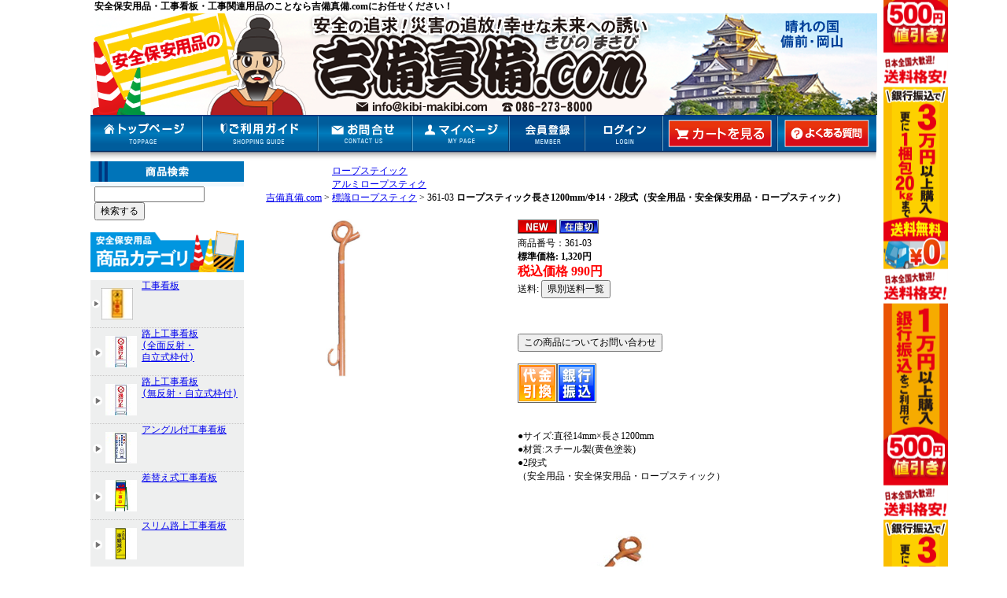

--- FILE ---
content_type: text/html; charset=EUC-JP
request_url: http://www.kibi-makibi.com/g_page/237410.html
body_size: 13300
content:
<!DOCTYPE HTML PUBLIC "-//W3C//DTD HTML 4.01 Transitional//EN">
<HTML LANG="ja">
<HEAD>




<meta http-equiv="content-type" content="text/html; charset=EUC-JP" />
<meta http-equiv="content-style-type" content="text/css" />
<meta http-equiv="content-script-type" content="text/javascript" />
<meta name="referrer" content="no-referrer-when-downgrade">

<meta name="description" content="ロープスティック長さ1200mm/Φ14・2段式（安全用品・安全保安用品・ロープスティック） | " />
<meta name="keywords" content="ロープスティック長さ1200mm/Φ14・2段式（安全用品・安全保安用品・ロープスティック）," />


<!-- レコメンドエンジン itemCodeの定義 -->
<script type="text/javascript">
  var itemCode = "";
</script>


<title>ロープスティック長さ1200mm/Φ14・2段式（安全用品・安全保安用品・ロープスティック） | </title>

<script src="/ACjs/AC_RunActiveContent.js" type="text/javascript"></script>
<script src="/ACjs/AC_ActiveX.js" type="text/javascript"></script>
<script type="text/javascript" src="/js/jquery-1.4.2.min.js"></script>
<link rel="stylesheet" type="text/css" href="/css/basic.css">
<link rel="stylesheet" type="text/css" href="/css/shop/182.css">
<script language="javascript">
	var JSONObj;
	//日付取得オブジェクトの生成
	var MyDate = new Date();
function GetJSONData(ExternalObj) {
	JSONObj = ExternalObj;
}
</script>
<!-- 取得する範囲を動的に変更すること 　上のScript と順序を入れ替えないこと。 -->


<!-- 使えなくなったので読み込み停止 by akane at 2014.11.19
	<script language="javascript" src="https://www.google.com/calendar/feeds/ja.japanese%23holiday%40group.v.calendar.google.com/public/full?alt=json-in-script&callback=GetJSONData&start-min=2013-01-01&start-max=2014-01-01"></script>
-->


<script>
	var hols = new Array();
	$.ajax({
		url: 'https://dreampack.jp/cgi-bin/get_holiday.pl',
		async: false,
		dataType: 'text',
		success: function(data){
			var array = data.split("\n");
			for( var i = 0; i < array.length; i++ ){
				hols[array[i]] = 1;
			}
		},
		error: function(data){
			console.log(data,'error');
		}
	});
	function InputWindow(path,width,hight){
		window.open( path,
		'input', 'width='+width+',height='+hight+',scrollbars=yes' );
		return true;
	}
	//  date = new Date()
	//  eigyobi = 出荷に要する日数（営業日）
	//  deadline = 最終受付時刻
	function calculateDate(date, eigyoubi, deadline, kou){
		var targetDate = new Date(
			date.getFullYear(),
			date.getMonth(),
			date.getDate(),
			date.getHours(),
			date.getMinutes(),
			date.getSeconds()
		);
		// 基準日を営業日まで進める
		while( !this.isWeekday(date) || this.isHoliday(date,kou) ){
			date.setDate(date.getDate() + 1);
		}
		eigyoubi--;
		// 出荷準備に要する日数を加算
		while( eigyoubi > 0 ){
			date.setDate(date.getDate() + 1);
			// 営業日であれば準備日数から減算
			if( this.isWeekday(date) && !this.isHoliday(date,kou) ){
				eigyoubi--;
			}
		}
		// 今日が営業日で時間が deadline を超えていたら、翌営業日へ
		if(
			date.getHours() >= deadline
			&& !( !this.isWeekday(targetDate) || this.isHoliday(targetDate,kou) )
		){
			date.setHours(0);
			return new calculateDate(date, 2, 23, kou);
		}
		return date;
	}

	 calculateDate.prototype = { 
		isWeekday: function (date) {
			if (date.getDay() > 0 && date.getDay() < 6) {
				return true;
			}
			return false;
		},
		isHoliday: function (date, kou) {
			var date_str = date.getFullYear()
				+ "-" + ( "0" + (date.getMonth()+1) ).slice(-2)
				+ "-" + ( "0" + date.getDate() ).slice(-2);
			// ユーザが定義した情報と一致しているか調べる。
			for(var i=0; i < kou.length; i++) {
				var dd = new Date(kou[i]);
				var dd_str = dd.getFullYear()
					+ "-" + ( "0" + (dd.getMonth()+1) ).slice(-2)
					+ "-" + ( "0" + dd.getDate() ).slice(-2);
				if( date_str == dd_str ){
					return true;
				}
			}
			// 祝日データから
			if( hols[date_str] ){
				return true;
			}
			return false;
		}
	}

	function getEigyo(eigyoubi, deadline, kou) {
		var date = new Date();
		date = new calculateDate(date, eigyoubi, deadline, kou);
		document.write(
			date.getFullYear() + "年"
			+ (date.getMonth() +1)  +"月"
			+ date.getDate() +"日"
		);
	}
</script>

<!--
<script type="text/javascript">
$(function(){
  $("#hoge").load("/secret_index.html" );
})
</script>
-->


</HEAD>

<BODY class="body"  >


<div style="width: 100%;text-align: center;">

<div style="margin: 0 auto;width: 1050px;">






<h1 style="text-align: left;">安全保安用品・工事看板・工事関連用品のことなら吉備真備.comにお任せください！</h1>


<TABLE BORDER="0" CELLPADDING="0" CELLSPACING="0">

<TR>
<TD CLASS="std" COLSPAN="2"><script type="text/javascript" src="https://dreampack.jp/182/ajax?&MODE=load_header"></script></TD>
</TR>
</TABLE>




<TABLE BORDER="0" CELLPADDING="0" CELLSPACING="0">
<TR>


<TD CLASS="std" HEIGHT="600" rowspan="3" VALIGN="TOP" NOWRAP>

<FORM name="search_form" action="https://dreampack.jp/182/page?" method="POST">
<input type="hidden" name="JCODE" value="入口"  />





<IMG src="/shop_img/182/side_kensaku.png" border="0" ALT=""><BR>
<div style="margin-left:5px;"><input type="text" name="keyword"  style="width:140px" /><BR>
<INPUT type="hidden" name="MODE" value="goods_search">
<INPUT TYPE="submit" VALUE="検索する"></div>

</FORM>


<IMG src="/shop_img/182/shohin.png" border="0" ALT=""><BR>

<A href="http://www.kibi-makibi.com/c_page/8481/0001.html"><IMG src="/shop_img/182/test.png" border="0" ALT=""></A><br />

<div class="left_menu_item category_6797"><A href="http://www.kibi-makibi.com/c_page/6797/0001.html">工事看板</A></div>

<div class="left_menu_item category_7124"><A href="http://www.kibi-makibi.com/c_page/7124/0001.html">路上工事看板<br>(全面反射・<br>自立式枠付)</A></div>

<div class="left_menu_item category_6998"><A href="http://www.kibi-makibi.com/c_page/6998/0001.html">路上工事看板<br>(無反射・自立式枠付)</A></div>

<div class="left_menu_item category_6966"><A href="http://www.kibi-makibi.com/c_page/6966/0001.html">アングル付工事看板</A></div>

<div class="left_menu_item category_7192"><A href="http://www.kibi-makibi.com/c_page/7192/0001.html">差替え式工事看板</A></div>

<div class="left_menu_item category_7207"><A href="http://www.kibi-makibi.com/c_page/7207/0001.html">スリム路上工事看板</A></div>

<div class="left_menu_item category_6940"><A href="http://www.kibi-makibi.com/c_page/6940/0001.html">高輝度看板</A></div>

<div class="left_menu_item category_7093"><A href="http://www.kibi-makibi.com/c_page/7093/0001.html">プリズム高輝度看板</A></div>

<div class="left_menu_item category_7065"><A href="http://www.kibi-makibi.com/c_page/7065/0001.html">オレンジ高輝度工事<br>看板</A></div>

<div class="left_menu_item category_6802"><A href="http://www.kibi-makibi.com/c_page/6802/0001.html">蛍光看板</A></div>

<div class="left_menu_item category_6939"><A href="http://www.kibi-makibi.com/c_page/6939/0001.html">スリム看板</A></div>

<div class="left_menu_item category_6907"><A href="http://www.kibi-makibi.com/c_page/6907/0001.html">メッシュ看板<br>スケルス看板<br>エアーメッシュ看板</A></div>

<div class="left_menu_item category_7193"><A href="http://www.kibi-makibi.com/c_page/7193/0001.html">デザイン全面反射看板<br>全面反射看板<br>(自立式枠付)</A></div>

<div class="left_menu_item category_7162"><A href="http://www.kibi-makibi.com/c_page/7162/0001.html">全面反射立看板<br>(既製品・鉄枠付・<br>木枠付)</A></div>

<div class="left_menu_item category_7196"><A href="http://www.kibi-makibi.com/c_page/7196/0001.html">両面看板</A></div>

<div class="left_menu_item category_7021"><A href="http://www.kibi-makibi.com/c_page/7021/0001.html">国土交通省推奨<br>工事情報看板</A></div>

<div class="left_menu_item category_7200"><A href="http://www.kibi-makibi.com/c_page/7200/0001.html">工事標示板<br>標示看板　</A></div>

<div class="left_menu_item category_7212"><A href="http://www.kibi-makibi.com/c_page/7212/0001.html">全面イラスト工事看板<br>写真入工事看板</A></div>

<div class="left_menu_item category_7198"><A href="http://www.kibi-makibi.com/c_page/7198/0001.html">デザインシール工事標示看板<br>デザイン標示板</A></div>

<div class="left_menu_item category_7211"><A href="http://www.kibi-makibi.com/c_page/7211/0001.html">カラフルイラストステッカー<br>イラストステッカー</A></div>

<div class="left_menu_item category_7140"><A href="http://www.kibi-makibi.com/c_page/7140/0001.html">白丸パイプ枠付看板<br>丸パイプ式看板</A></div>

<div class="left_menu_item category_7077"><A href="http://www.kibi-makibi.com/c_page/7077/0001.html">路上工事看板・無地<br>(自立式枠付)</A></div>

<div class="left_menu_item category_7159"><A href="http://www.kibi-makibi.com/c_page/7159/0001.html">無地看板</A></div>

<div class="left_menu_item category_7158"><A href="http://www.kibi-makibi.com/c_page/7158/0001.html">無地無反射看板</A></div>

<div class="left_menu_item category_6807"><A href="http://www.kibi-makibi.com/c_page/6807/0001.html">・警戒標識(スチール)<br>・警戒標識(アルミ)<br>・警戒標識枠付</A></div>

<div class="left_menu_item category_7649"><A href="http://www.kibi-makibi.com/c_page/7649/0001.html">警戒標識用マグネット</A></div>

<div class="left_menu_item category_7115"><A href="http://www.kibi-makibi.com/c_page/7115/0001.html">・規制標識(スチール)<br>・規制標識(アルミ)<br>・規制標識枠付</A></div>

<div class="left_menu_item category_7215"><A href="http://www.kibi-makibi.com/c_page/7215/0001.html">工事看板補助標示板<br>補助看板・取付金具<br>標識集合型枠</A></div>

<div class="left_menu_item category_8977"><A href="http://www.kibi-makibi.com/c_page/8977/0001.html">&#9654;道路標識</A></div>

<div class="left_menu_item category_7153"><A href="http://www.kibi-makibi.com/c_page/7153/0001.html">内照式標識</A></div>

<div class="left_menu_item category_6817"><A href="http://www.kibi-makibi.com/c_page/6817/0001.html">パイプ式折りたたみ<br>標示板</A></div>

<div class="left_menu_item category_7648"><A href="http://www.kibi-makibi.com/c_page/7648/0001.html">看板用ステッカー<br>看板用マグネット類</A></div>

<div class="left_menu_item category_7647"><A href="http://www.kibi-makibi.com/c_page/7647/0001.html">数字マグネット<br>（看板用）</A></div>

<div class="left_menu_item category_7145"><A href="http://www.kibi-makibi.com/c_page/7145/0001.html">予告マグネット</A></div>

<div class="left_menu_item category_6805"><A href="http://www.kibi-makibi.com/c_page/6805/0001.html">休工中マグネット<br>引っかけタイプ</A></div>

<div class="left_menu_item category_7054"><A href="http://www.kibi-makibi.com/c_page/7054/0001.html">解除中マグネット</A></div>

<div class="left_menu_item category_7055"><A href="http://www.kibi-makibi.com/c_page/7055/0001.html">工事看板用目隠しシート・看板用シャッター</A></div>

<div class="left_menu_item category_7123"><A href="http://www.kibi-makibi.com/c_page/7123/0001.html">工事看板照明</A></div>

<div class="left_menu_item category_7056"><A href="http://www.kibi-makibi.com/c_page/7056/0001.html">ガードレールスタンド<br>ガードレール支柱用<br>スタンド</A></div>

<div class="left_menu_item category_7051"><A href="http://www.kibi-makibi.com/c_page/7051/0001.html">看板ガード<br>看板プロテクター</A></div>

<div class="left_menu_item category_7052"><A href="http://www.kibi-makibi.com/c_page/7052/0001.html">看板ベッド</A></div>

<div class="left_menu_item category_7201"><A href="http://www.kibi-makibi.com/c_page/7201/0001.html">看板枠・樹脂製看板枠<br>折りたたみ看板枠<br>差込式看板枠</A></div>

<div class="left_menu_item category_6899"><A href="http://www.kibi-makibi.com/c_page/6899/0001.html">高さ制限バー</A></div>

<div class="left_menu_item category_7034"><A href="http://www.kibi-makibi.com/c_page/7034/0001.html">減速帯<br>スピード制御装置<br>体感プレート</A></div>

<div class="left_menu_item category_6929"><A href="http://www.kibi-makibi.com/c_page/6929/0001.html">段差プレート<br>段差スロープ<br>ケーブルガード</A></div>

<div class="left_menu_item category_7279"><A href="http://www.kibi-makibi.com/c_page/7279/0001.html">歩行者マット<br>ゴムマット<br>ビニール長マット<br>ダイヤマット</A></div>

<div class="left_menu_item category_7256"><A href="http://www.kibi-makibi.com/c_page/7256/0001.html">マンホール屏風・マンホール転落防止器具<br>安全柵・バリケード</A></div>

<div class="left_menu_item category_7283"><A href="http://www.kibi-makibi.com/c_page/7283/0001.html">高性能業務用送風機<br>酸素欠乏危険ボード</A></div>

<div class="left_menu_item category_6809"><A href="http://www.kibi-makibi.com/c_page/6809/0001.html">電池式工事灯<br>セーフティーフラッシュ<br>閃光灯</A></div>

<div class="left_menu_item category_6859"><A href="http://www.kibi-makibi.com/c_page/6859/0001.html">ソーラー式工事灯<br>サンライトソーラー式工事灯</A></div>

<div class="left_menu_item category_8262"><A href="http://www.kibi-makibi.com/c_page/8262/0001.html">&#9654;ソーラー式（三角・四角型）工事灯</A></div>

<div class="left_menu_item category_8263"><A href="http://www.kibi-makibi.com/c_page/8263/0001.html">&#9654;ソーラー式（セフティーフラッシュ・Gクラッカー・ソララ）工事灯</A></div>

<div class="left_menu_item category_6905"><A href="http://www.kibi-makibi.com/c_page/6905/0001.html">ソーラー式大型工事灯<br>警告灯</A></div>

<div class="left_menu_item category_6862"><A href="http://www.kibi-makibi.com/c_page/6862/0001.html">コーンキャップ・コーンライトケース等の<br>工事灯取付金具<br>取付商品</A></div>

<div class="left_menu_item category_6861"><A href="http://www.kibi-makibi.com/c_page/6861/0001.html">LED発円灯<br>LED路面警告灯</A></div>

<div class="left_menu_item category_6871"><A href="http://www.kibi-makibi.com/c_page/6871/0001.html">電子発煙筒</A></div>

<div class="left_menu_item category_7266"><A href="http://www.kibi-makibi.com/c_page/7266/0001.html">LEDチューブライト</A></div>

<div class="left_menu_item category_6863"><A href="http://www.kibi-makibi.com/c_page/6863/0001.html">セーフティーボール<br>スズラン灯</A></div>

<div class="left_menu_item category_7121"><A href="http://www.kibi-makibi.com/c_page/7121/0001.html">LED矢印板<br>LED矢印シート<br>マルチアロー</A></div>

<div class="left_menu_item category_6873"><A href="http://www.kibi-makibi.com/c_page/6873/0001.html">LED方向指示灯・LED矢印マグネットシート・マグネット式LED方向指示灯</A></div>

<div class="left_menu_item category_6800"><A href="http://www.kibi-makibi.com/c_page/6800/0001.html">車両用蛍光反射マグネットシート類</A></div>

<div class="left_menu_item category_6804"><A href="http://www.kibi-makibi.com/c_page/6804/0001.html">矢印板<br>高輝度矢印板　</A></div>

<div class="left_menu_item category_7122"><A href="http://www.kibi-makibi.com/c_page/7122/0001.html">折りたたみ矢印板</A></div>

<div class="left_menu_item category_7255"><A href="http://www.kibi-makibi.com/c_page/7255/0001.html">折りたたみマルチボード・折りたたみマルチボードミニ</A></div>

<div class="left_menu_item category_6823"><A href="http://www.kibi-makibi.com/c_page/6823/0001.html">クッションドラム・レンズドラム・バンパードラム・進入車両停止装置（とまるくん）</A></div>

<div class="left_menu_item category_7008"><A href="http://www.kibi-makibi.com/c_page/7008/0001.html">大型ソーラー回転灯<br>LED大型回転灯<br>LED警告灯</A></div>

<div class="left_menu_item category_6992"><A href="http://www.kibi-makibi.com/c_page/6992/0001.html">三脚・ブラケット<br>電池ボックス</A></div>

<div class="left_menu_item category_6808"><A href="http://www.kibi-makibi.com/c_page/6808/0001.html">大型電光標示盤<br>ソーラー縦型電光盤<br>万能型サインライト</A></div>

<div class="left_menu_item category_6857"><A href="http://www.kibi-makibi.com/c_page/6857/0001.html">ソーラー信号機<br>ソーラーLED信号機<br>ガードマンロボ</A></div>

<div class="left_menu_item category_6856"><A href="http://www.kibi-makibi.com/c_page/6856/0001.html">LED電光掲示板<br>LED標識<br>LED電光表示板</A></div>

<div class="left_menu_item category_6819"><A href="http://www.kibi-makibi.com/c_page/6819/0001.html">バルーン投光器<br>移動型照明灯<br>大型照明</A></div>

<div class="left_menu_item category_7038"><A href="http://www.kibi-makibi.com/c_page/7038/0001.html">LEDライト<br>LEDパイプ灯</A></div>

<div class="left_menu_item category_6904"><A href="http://www.kibi-makibi.com/c_page/6904/0001.html">投光器<br>投光機</A></div>

<div class="left_menu_item category_7013"><A href="http://www.kibi-makibi.com/c_page/7013/0001.html">小型投光機</A></div>

<div class="left_menu_item category_6820"><A href="http://www.kibi-makibi.com/c_page/6820/0001.html">電工ドラム<br>延長コード</A></div>

<div class="left_menu_item category_7047"><A href="http://www.kibi-makibi.com/c_page/7047/0001.html">プラスチックチェーン<br>ステンレスチェーン</A></div>

<div class="left_menu_item category_7046"><A href="http://www.kibi-makibi.com/c_page/7046/0001.html">カラー車止め<br>カラー縁石<br>タイヤストッパー</A></div>

<div class="left_menu_item category_6983"><A href="http://www.kibi-makibi.com/c_page/6983/0001.html">側溝ダートカバー<br>側溝蓋用/穴塞ぎ<br>溝蓋キャップ</A></div>

<div class="left_menu_item category_6810"><A href="http://www.kibi-makibi.com/c_page/6810/0001.html">ソーラーLEDタイル</A></div>

<div class="left_menu_item category_7235"><A href="http://www.kibi-makibi.com/c_page/7235/0001.html">ソーラーLEDシリンダー50</A></div>

<div class="left_menu_item category_7236"><A href="http://www.kibi-makibi.com/c_page/7236/0001.html">ソーラーLEDポイントライト</A></div>

<div class="left_menu_item category_6870"><A href="http://www.kibi-makibi.com/c_page/6870/0001.html">太陽電池式道路点滅鋲、太陽電池式・超高輝度LED道路鋲</A></div>

<div class="left_menu_item category_6872"><A href="http://www.kibi-makibi.com/c_page/6872/0001.html">蓄光視線誘導標</A></div>

<div class="left_menu_item category_6897"><A href="http://www.kibi-makibi.com/c_page/6897/0001.html">道路鋲<br>道路縁石鋲</A></div>

<div class="left_menu_item category_7229"><A href="http://www.kibi-makibi.com/c_page/7229/0001.html">点字パネル</A></div>

<div class="left_menu_item category_7220"><A href="http://www.kibi-makibi.com/c_page/7220/0001.html">ステンレス製防曇<br>カーブミラー</A></div>

<div class="left_menu_item category_7219"><A href="http://www.kibi-makibi.com/c_page/7219/0001.html">ステンレス製カーブ<br>ミラー</A></div>

<div class="left_menu_item category_6892"><A href="http://www.kibi-makibi.com/c_page/6892/0001.html">アクリルカーブミラー</A></div>

<div class="left_menu_item category_6891"><A href="http://www.kibi-makibi.com/c_page/6891/0001.html">安全防犯ミラー</A></div>

<div class="left_menu_item category_6890"><A href="http://www.kibi-makibi.com/c_page/6890/0001.html">安全防犯ミラーセット</A></div>

<div class="left_menu_item category_6893"><A href="http://www.kibi-makibi.com/c_page/6893/0001.html">カーブミラー支柱<br>取付金具</A></div>

<div class="left_menu_item category_6815"><A href="http://www.kibi-makibi.com/c_page/6815/0001.html">移動式カーブミラー<br>ロードポップサイン</A></div>

<div class="left_menu_item category_7228"><A href="http://www.kibi-makibi.com/c_page/7228/0001.html">車線分離標</A></div>

<div class="left_menu_item category_6864"><A href="http://www.kibi-makibi.com/c_page/6864/0001.html">車線分離標<br>ポールコーンガイド</A></div>

<div class="left_menu_item category_6869"><A href="http://www.kibi-makibi.com/c_page/6869/0001.html">車線分離標<br>注意喚起ポール</A></div>

<div class="left_menu_item category_7030"><A href="http://www.kibi-makibi.com/c_page/7030/0001.html">自発光視線誘導標</A></div>

<div class="left_menu_item category_6811"><A href="http://www.kibi-makibi.com/c_page/6811/0001.html">視線誘導標</A></div>

<div class="left_menu_item category_7042"><A href="http://www.kibi-makibi.com/c_page/7042/0001.html">視線誘導標<br>ポストフレックス</A></div>

<div class="left_menu_item category_6865"><A href="http://www.kibi-makibi.com/c_page/6865/0001.html">視線誘導標<br>小径台座型</A></div>

<div class="left_menu_item category_6866"><A href="http://www.kibi-makibi.com/c_page/6866/0001.html">視線誘導標<br>汎用型・可動式</A></div>

<div class="left_menu_item category_6867"><A href="http://www.kibi-makibi.com/c_page/6867/0001.html">視線誘導標<br>汎用型・固定式</A></div>

<div class="left_menu_item category_6868"><A href="http://www.kibi-makibi.com/c_page/6868/0001.html">視線誘導標<br>汎用型・接着式</A></div>

<div class="left_menu_item category_7035"><A href="http://www.kibi-makibi.com/c_page/7035/0001.html">エポキシ系接着剤<br>プライマー<br>アンカー</A></div>

<div class="left_menu_item category_7084"><A href="http://www.kibi-makibi.com/c_page/7084/0001.html">コーンバー</A></div>

<div class="left_menu_item category_6876"><A href="http://www.kibi-makibi.com/c_page/6876/0001.html">スライドコーンバー</A></div>

<div class="left_menu_item category_7642"><A href="http://www.kibi-makibi.com/c_page/7642/0001.html">コーンバーテープ<br>コーンチェーン<br>コーンロープ</A></div>

<div class="left_menu_item category_7016"><A href="http://www.kibi-makibi.com/c_page/7016/0001.html">コーンバー用先端部</A></div>

<div class="left_menu_item category_6885"><A href="http://www.kibi-makibi.com/c_page/6885/0001.html">コーンベッド</A></div>

<div class="left_menu_item category_7654"><A href="http://www.kibi-makibi.com/c_page/7654/0001.html">カラーコーン</A></div>

<div class="left_menu_item category_6814"><A href="http://www.kibi-makibi.com/c_page/6814/0001.html">スコッチコーン</A></div>

<div class="left_menu_item category_6883"><A href="http://www.kibi-makibi.com/c_page/6883/0001.html">コーンベット付コーン</A></div>

<div class="left_menu_item category_6882"><A href="http://www.kibi-makibi.com/c_page/6882/0001.html">カットコーン<br>カットスコッチコーン</A></div>

<div class="left_menu_item category_6884"><A href="http://www.kibi-makibi.com/c_page/6884/0001.html">ミニソフトコーン</A></div>

<div class="left_menu_item category_7650"><A href="http://www.kibi-makibi.com/c_page/7650/0001.html">軽量ソフトコーン<br>軽量ソフトスコッチコーン</A></div>

<div class="left_menu_item category_7651"><A href="http://www.kibi-makibi.com/c_page/7651/0001.html">重量ソフトコーン<br>重量ソフトスコッチコーン</A></div>

<div class="left_menu_item category_7653"><A href="http://www.kibi-makibi.com/c_page/7653/0001.html">重量・硬質コーン</A></div>

<div class="left_menu_item category_7652"><A href="http://www.kibi-makibi.com/c_page/7652/0001.html">ラバーコーン</A></div>

<div class="left_menu_item category_6878"><A href="http://www.kibi-makibi.com/c_page/6878/0001.html">伸縮式コーン<br>折りたたみコーン</A></div>

<div class="left_menu_item category_7017"><A href="http://www.kibi-makibi.com/c_page/7017/0001.html">LED内照式コーン<br>ジャンボコーン</A></div>

<div class="left_menu_item category_6874"><A href="http://www.kibi-makibi.com/c_page/6874/0001.html">コーン表示カバー</A></div>

<div class="left_menu_item category_7114"><A href="http://www.kibi-makibi.com/c_page/7114/0001.html">コーンカバー<br>プリズムコーンカバー</A></div>

<div class="left_menu_item category_6922"><A href="http://www.kibi-makibi.com/c_page/6922/0001.html">コーンサイン</A></div>

<div class="left_menu_item category_7232"><A href="http://www.kibi-makibi.com/c_page/7232/0001.html">バリピカコーン</A></div>

<div class="left_menu_item category_7231"><A href="http://www.kibi-makibi.com/c_page/7231/0001.html">ガルバ看板</A></div>

<div class="left_menu_item category_7029"><A href="http://www.kibi-makibi.com/c_page/7029/0001.html">カラーサインボード・デザインサインボード・サインボード</A></div>

<div class="left_menu_item category_6889"><A href="http://www.kibi-makibi.com/c_page/6889/0001.html">コーンサイントップ</A></div>

<div class="left_menu_item category_6886"><A href="http://www.kibi-makibi.com/c_page/6886/0001.html">アルミコーンサイン</A></div>

<div class="left_menu_item category_7233"><A href="http://www.kibi-makibi.com/c_page/7233/0001.html">カラーコーン用プレート<br>コーントップサイン</A></div>

<div class="left_menu_item category_6887"><A href="http://www.kibi-makibi.com/c_page/6887/0001.html">人型コーンサイン<br>くまモンコーンサイン</A></div>

<div class="left_menu_item category_6888"><A href="http://www.kibi-makibi.com/c_page/6888/0001.html">コーン用ステッカー<br>コーンステッカー</A></div>

<div class="left_menu_item category_7223"><A href="http://www.kibi-makibi.com/c_page/7223/0001.html">サインピラミッド</A></div>

<div class="left_menu_item category_6901"><A href="http://www.kibi-makibi.com/c_page/6901/0001.html">ユニスタンド</A></div>

<div class="left_menu_item category_7147"><A href="http://www.kibi-makibi.com/c_page/7147/0001.html">ロープステイック<br>アルミロープスティク<br>標識ロープスティク</A></div>

<div class="left_menu_item category_6917"><A href="http://www.kibi-makibi.com/c_page/6917/0001.html">三角旗<br>光るトラロープ<br>旗付トラロープ</A></div>

<div class="left_menu_item category_6903"><A href="http://www.kibi-makibi.com/c_page/6903/0001.html">鉄杭</A></div>

<div class="left_menu_item category_7149"><A href="http://www.kibi-makibi.com/c_page/7149/0001.html">国土交通省登録<br>杭(くい丸)</A></div>

<div class="left_menu_item category_7037"><A href="http://www.kibi-makibi.com/c_page/7037/0001.html">足場杭<br>単管杭<br>単管打ち込み金具</A></div>

<div class="left_menu_item category_7226"><A href="http://www.kibi-makibi.com/c_page/7226/0001.html">PP土木シート<br>コンクリート養生マット</A></div>

<div class="left_menu_item category_6984"><A href="http://www.kibi-makibi.com/c_page/6984/0001.html">防根・防竹シート</A></div>

<div class="left_menu_item category_6987"><A href="http://www.kibi-makibi.com/c_page/6987/0001.html">養生カバー<br>セーフティーカバー</A></div>

<div class="left_menu_item category_7281"><A href="http://www.kibi-makibi.com/c_page/7281/0001.html">自動車養生カバー</A></div>

<div class="left_menu_item category_8112"><A href="http://www.kibi-makibi.com/c_page/8112/0001.html">&#9654;床養生シート・床養生ボード・養生資材</A></div>

<div class="left_menu_item category_6821"><A href="http://www.kibi-makibi.com/c_page/6821/0001.html">養生用テープ・標識・ナンバーテープ</A></div>

<div class="left_menu_item category_6979"><A href="http://www.kibi-makibi.com/c_page/6979/0001.html">養生敷板・ロードマット・グラスマット・再生ポリエチレンマット</A></div>

<div class="left_menu_item category_6832"><A href="http://www.kibi-makibi.com/c_page/6832/0001.html">ゴム板<br>ゴム原反</A></div>

<div class="left_menu_item category_7000"><A href="http://www.kibi-makibi.com/c_page/7000/0001.html">合成ゴム板</A></div>

<div class="left_menu_item category_6978"><A href="http://www.kibi-makibi.com/c_page/6978/0001.html">足腰マット<br>玄関マット</A></div>

<div class="left_menu_item category_7278"><A href="http://www.kibi-makibi.com/c_page/7278/0001.html">人工芝ロールタイプ・ジョイントタイプ</A></div>

<div class="left_menu_item category_6981"><A href="http://www.kibi-makibi.com/c_page/6981/0001.html">人工芝切売り</A></div>

<div class="left_menu_item category_6980"><A href="http://www.kibi-makibi.com/c_page/6980/0001.html">人工芝<br>ジョイントタイプ</A></div>

<div class="left_menu_item category_6985"><A href="http://www.kibi-makibi.com/c_page/6985/0001.html">覆工板セーフティーキャップ<br>H鋼カバー</A></div>

<div class="left_menu_item category_6812"><A href="http://www.kibi-makibi.com/c_page/6812/0001.html">LED誘導灯</A></div>

<div class="left_menu_item category_6875"><A href="http://www.kibi-makibi.com/c_page/6875/0001.html">誘導旗<br>大手旗<br>バリピカ誘導旗</A></div>

<div class="left_menu_item category_7247"><A href="http://www.kibi-makibi.com/c_page/7247/0001.html">LED安全ベスト</A></div>

<div class="left_menu_item category_7249"><A href="http://www.kibi-makibi.com/c_page/7249/0001.html">安全ベスト</A></div>

<div class="left_menu_item category_7248"><A href="http://www.kibi-makibi.com/c_page/7248/0001.html">名入れ可能安全ベスト</A></div>

<div class="left_menu_item category_7250"><A href="http://www.kibi-makibi.com/c_page/7250/0001.html">両面差し込み式ベスト・パトロールベスト・防災訓練用ベスト</A></div>

<div class="left_menu_item category_7251"><A href="http://www.kibi-makibi.com/c_page/7251/0001.html">腕章</A></div>

<div class="left_menu_item category_7241"><A href="http://www.kibi-makibi.com/c_page/7241/0001.html">ワッペン・バッジ・ネームプレート</A></div>

<div class="left_menu_item category_7252"><A href="http://www.kibi-makibi.com/c_page/7252/0001.html">ヘルメット用ステッカー</A></div>

<div class="left_menu_item category_7253"><A href="http://www.kibi-makibi.com/c_page/7253/0001.html">▼ヘルメット<br>ヘルメットラック</A></div>

<div class="left_menu_item category_6932"><A href="http://www.kibi-makibi.com/c_page/6932/0001.html">▼無地木製黒板<br>（緑/黒色）</A></div>

<div class="left_menu_item category_6827"><A href="http://www.kibi-makibi.com/c_page/6827/0001.html">▼印刷入り木製黒板<br>(緑/黒色)<br>・印刷入り耐水木製<br>黒板(緑/黒色)</A></div>

<div class="left_menu_item category_7276"><A href="http://www.kibi-makibi.com/c_page/7276/0001.html">▼印刷入りスチール<br>黒板(緑/黒色)<br>・耐水スチール黒板(緑/黒色)</A></div>

<div class="left_menu_item category_6934"><A href="http://www.kibi-makibi.com/c_page/6934/0001.html">▼両面ホワイトボード<br>・両面スチール黒板(緑/黒色)<br>・折りたたみ黒板</A></div>

<div class="left_menu_item category_7237"><A href="http://www.kibi-makibi.com/c_page/7237/0001.html">・ホワイトボード<br>・脚付ホワイドボード<br>・管理用ホワイトボード</A></div>

<div class="left_menu_item category_11002"><A href="http://www.kibi-makibi.com/c_page/11002/0001.html">&#9654;スチール・ホワイト黒板</A></div>

<div class="left_menu_item category_7277"><A href="http://www.kibi-makibi.com/c_page/7277/0001.html">▼数字マグネット<br>・マグシート<br>・マーカー</A></div>

<div class="left_menu_item category_6837"><A href="http://www.kibi-makibi.com/c_page/6837/0001.html">・法令標識用掲示板<br>・ポスターケース</A></div>

<div class="left_menu_item category_6828"><A href="http://www.kibi-makibi.com/c_page/6828/0001.html">安全掲示板</A></div>

<div class="left_menu_item category_7655"><A href="http://www.kibi-makibi.com/c_page/7655/0001.html">安全ミニサイズ掲示板</A></div>

<div class="left_menu_item category_7656"><A href="http://www.kibi-makibi.com/c_page/7656/0001.html">・安全ミニシステム<br>・掲示板</A></div>

<div class="left_menu_item category_7657"><A href="http://www.kibi-makibi.com/c_page/7657/0001.html">スチール製ミニ掲示板</A></div>

<div class="left_menu_item category_7658"><A href="http://www.kibi-makibi.com/c_page/7658/0001.html">フラットパネル掲示板</A></div>

<div class="left_menu_item category_6938"><A href="http://www.kibi-makibi.com/c_page/6938/0001.html">無災害記録表等</A></div>

<div class="left_menu_item category_7242"><A href="http://www.kibi-makibi.com/c_page/7242/0001.html">作業主任者職務表示板</A></div>

<div class="left_menu_item category_7240"><A href="http://www.kibi-makibi.com/c_page/7240/0001.html">・作業予定看板<br>・工事名称看板ベース</A></div>

<div class="left_menu_item category_7243"><A href="http://www.kibi-makibi.com/c_page/7243/0001.html">・建設業の許可票<br>・緊急時連絡表<br>・施工体系図</A></div>

<div class="left_menu_item category_10971"><A href="http://www.kibi-makibi.com/c_page/10971/0001.html"> &#9654;登録電気工事業者<br>登録票・届出済票</A></div>

<div class="left_menu_item category_7659"><A href="http://www.kibi-makibi.com/c_page/7659/0001.html">・建設一体型標識<br>（自立式看板枠付）</A></div>

<div class="left_menu_item category_7239"><A href="http://www.kibi-makibi.com/c_page/7239/0001.html">・建設一体型標識<br>（壁張りタイプ）</A></div>

<div class="left_menu_item category_10969"><A href="http://www.kibi-makibi.com/c_page/10969/0001.html">&#9654;道路占用許可標識<br>・道路占用使用許可証</A></div>

<div class="left_menu_item category_7238"><A href="http://www.kibi-makibi.com/c_page/7238/0001.html">・許可票入れ<br>・工事管理板<br>・カードケース等</A></div>

<div class="left_menu_item category_10970"><A href="http://www.kibi-makibi.com/c_page/10970/0001.html">&#9654;有資格者標識<br>玉掛け関係標識等</A></div>

<div class="left_menu_item category_7269"><A href="http://www.kibi-makibi.com/c_page/7269/0001.html">・危険予知活動表<br>・リスクアセスメント<br>・KY活動表</A></div>

<div class="left_menu_item category_6836"><A href="http://www.kibi-makibi.com/c_page/6836/0001.html">・廃棄物分別標識<br>・廃棄物保管場所標識<br>・安全十訓等</A></div>

<div class="left_menu_item category_6835"><A href="http://www.kibi-makibi.com/c_page/6835/0001.html">・危険物標識<br>・高圧ガス関係標識<br>・医薬用外保管場所標識</A></div>

<div class="left_menu_item category_6801"><A href="http://www.kibi-makibi.com/c_page/6801/0001.html">・構内標識・置場標識<br>・道路標識・ポール等<br>・駐車禁止プレート</A></div>

<div class="left_menu_item category_6937"><A href="http://www.kibi-makibi.com/c_page/6937/0001.html">バルブ開閉表示板</A></div>

<div class="left_menu_item category_7245"><A href="http://www.kibi-makibi.com/c_page/7245/0001.html">横幕45mm×1800mm</A></div>

<div class="left_menu_item category_6996"><A href="http://www.kibi-makibi.com/c_page/6996/0001.html">大型横断幕</A></div>

<div class="left_menu_item category_7246"><A href="http://www.kibi-makibi.com/c_page/7246/0001.html">垂れ幕</A></div>

<div class="left_menu_item category_6995"><A href="http://www.kibi-makibi.com/c_page/6995/0001.html">ターポリン製懸垂幕</A></div>

<div class="left_menu_item category_7244"><A href="http://www.kibi-makibi.com/c_page/7244/0001.html">蛍光色標識のぼり<br>工事指示のぼり<br>標語のぼり・のぼり旗</A></div>

<div class="left_menu_item category_6997"><A href="http://www.kibi-makibi.com/c_page/6997/0001.html">・日章旗（日の丸）<br>・安全旗・衛生旗<br>・安全衛生旗</A></div>

<div class="left_menu_item category_6838"><A href="http://www.kibi-makibi.com/c_page/6838/0001.html">吹き流し<br>吹き流しキャップ</A></div>

<div class="left_menu_item category_7060"><A href="http://www.kibi-makibi.com/c_page/7060/0001.html">アルミ収縮ポール<br>旗竿キャップ<br>フラッグキーパー</A></div>

<div class="left_menu_item category_6986"><A href="http://www.kibi-makibi.com/c_page/6986/0001.html">コードプロテクター<br>キャップタイヤプロテクター<br>ケーブルガード</A></div>

<div class="left_menu_item category_6982"><A href="http://www.kibi-makibi.com/c_page/6982/0001.html">重機接触防止装置</A></div>

<div class="left_menu_item category_6833"><A href="http://www.kibi-makibi.com/c_page/6833/0001.html">コーナガード<br>ガードプロテクター<br>反射クッション等</A></div>

<div class="left_menu_item category_11038"><A href="http://www.kibi-makibi.com/c_page/11038/0001.html">&#9654;ジャバラマット</A></div>

<div class="left_menu_item category_11040"><A href="http://www.kibi-makibi.com/c_page/11040/0001.html">&#9654;L字型ガードクション<br>ソフトガードクション</A></div>

<div class="left_menu_item category_11039"><A href="http://www.kibi-makibi.com/c_page/11039/0001.html">&#9654;安心クション・平型/半円型/かまぼこ型</A></div>

<div class="left_menu_item category_7217"><A href="http://www.kibi-makibi.com/c_page/7217/0001.html">ガードレールカバー<br>ガードレールクッション<br>ガードフレックス</A></div>

<div class="left_menu_item category_7272"><A href="http://www.kibi-makibi.com/c_page/7272/0001.html">柱・ガードレール・床・壁等への貼付用<br>各種反射テープ</A></div>

<div class="left_menu_item category_7274"><A href="http://www.kibi-makibi.com/c_page/7274/0001.html">反射テープ<br>文字入りテープ<br>標識テープ</A></div>

<div class="left_menu_item category_7273"><A href="http://www.kibi-makibi.com/c_page/7273/0001.html">ゼブラシート<br>トラテープ<br>ダイヤテープ</A></div>

<div class="left_menu_item category_8188"><A href="http://www.kibi-makibi.com/c_page/8188/0001.html">&#9654;すべり止めテープ<br>（屋内用）<br>屋内床貼り用テープ</A></div>

<div class="left_menu_item category_7270"><A href="http://www.kibi-makibi.com/c_page/7270/0001.html">路面貼り用テープ<br>反射路面貼り用テープ</A></div>

<div class="left_menu_item category_7271"><A href="http://www.kibi-makibi.com/c_page/7271/0001.html">路面用標識<br>標示シート</A></div>

<div class="left_menu_item category_6822"><A href="http://www.kibi-makibi.com/c_page/6822/0001.html">吹付用プレート<br>マーキングスプレー<br>ラッカー</A></div>

<div class="left_menu_item category_7135"><A href="http://www.kibi-makibi.com/c_page/7135/0001.html">サイクルポップスタンド<br>縁石エンドマーカーサイン等</A></div>

<div class="left_menu_item category_6853"><A href="http://www.kibi-makibi.com/c_page/6853/0001.html">ポールコーンガード<br>アーチスタンド</A></div>

<div class="left_menu_item category_6831"><A href="http://www.kibi-makibi.com/c_page/6831/0001.html">サインキューブ<br>サインキューブスリム<br>サインキューブトール</A></div>

<div class="left_menu_item category_7078"><A href="http://www.kibi-makibi.com/c_page/7078/0001.html">フィールドアーチ</A></div>

<div class="left_menu_item category_6879"><A href="http://www.kibi-makibi.com/c_page/6879/0001.html">ミニバリコーン</A></div>

<div class="left_menu_item category_7225"><A href="http://www.kibi-makibi.com/c_page/7225/0001.html">ワイドポップサイン</A></div>

<div class="left_menu_item category_7131"><A href="http://www.kibi-makibi.com/c_page/7131/0001.html">デルタストップサイン</A></div>

<div class="left_menu_item category_7132"><A href="http://www.kibi-makibi.com/c_page/7132/0001.html">バリアポップサイン<br>マルチポップサイン</A></div>

<div class="left_menu_item category_7050"><A href="http://www.kibi-makibi.com/c_page/7050/0001.html">サインシック<br>サインスタンド</A></div>

<div class="left_menu_item category_6994"><A href="http://www.kibi-makibi.com/c_page/6994/0001.html">シャトル550</A></div>

<div class="left_menu_item category_6959"><A href="http://www.kibi-makibi.com/c_page/6959/0001.html">和風駐禁ポール<br>サインストーン</A></div>

<div class="left_menu_item category_7028"><A href="http://www.kibi-makibi.com/c_page/7028/0001.html">バリアフリーポール<br>車止めポール</A></div>

<div class="left_menu_item category_7221"><A href="http://www.kibi-makibi.com/c_page/7221/0001.html">スリムドームサイン<br>サークドームサイン<br>道路立て看板</A></div>

<div class="left_menu_item category_6974"><A href="http://www.kibi-makibi.com/c_page/6974/0001.html">カラープラポール</A></div>

<div class="left_menu_item category_7025"><A href="http://www.kibi-makibi.com/c_page/7025/0001.html">やわらかゴムポール</A></div>

<div class="left_menu_item category_6798"><A href="http://www.kibi-makibi.com/c_page/6798/0001.html">チェーンスタンド</A></div>

<div class="left_menu_item category_6970"><A href="http://www.kibi-makibi.com/c_page/6970/0001.html">チェーンポールスタンド・プレート</A></div>

<div class="left_menu_item category_6973"><A href="http://www.kibi-makibi.com/c_page/6973/0001.html">2WAYガード</A></div>

<div class="left_menu_item category_6972"><A href="http://www.kibi-makibi.com/c_page/6972/0001.html">サインスティック</A></div>

<div class="left_menu_item category_6971"><A href="http://www.kibi-makibi.com/c_page/6971/0001.html">チェーン吊り下げ標識</A></div>

<div class="left_menu_item category_6829"><A href="http://www.kibi-makibi.com/c_page/6829/0001.html">ベルトパーテーション</A></div>

<div class="left_menu_item category_6858"><A href="http://www.kibi-makibi.com/c_page/6858/0001.html">スペース備品</A></div>

<div class="left_menu_item category_7134"><A href="http://www.kibi-makibi.com/c_page/7134/0001.html">サインボードスタンド<br>ピクト表示スタンド</A></div>

<div class="left_menu_item category_7230"><A href="http://www.kibi-makibi.com/c_page/7230/0001.html">マルチクリッピングサイン</A></div>

<div class="left_menu_item category_7126"><A href="http://www.kibi-makibi.com/c_page/7126/0001.html">ブリリアントサイン<br>アキュートサイン</A></div>

<div class="left_menu_item category_6830"><A href="http://www.kibi-makibi.com/c_page/6830/0001.html">MISEL(魅)・フラパネル</A></div>

<div class="left_menu_item category_6960"><A href="http://www.kibi-makibi.com/c_page/6960/0001.html">スモーキングポール</A></div>

<div class="left_menu_item category_7136"><A href="http://www.kibi-makibi.com/c_page/7136/0001.html">メッセージポール</A></div>

<div class="left_menu_item category_6955"><A href="http://www.kibi-makibi.com/c_page/6955/0001.html">メッセージボード</A></div>

<div class="left_menu_item category_6957"><A href="http://www.kibi-makibi.com/c_page/6957/0001.html">メニュースタンド</A></div>

<div class="left_menu_item category_6999"><A href="http://www.kibi-makibi.com/c_page/6999/0001.html">赤外線センサー<br>音声標識<br>音声案内機</A></div>

<div class="left_menu_item category_7125"><A href="http://www.kibi-makibi.com/c_page/7125/0001.html">マンガ標識</A></div>

<div class="left_menu_item category_7049"><A href="http://www.kibi-makibi.com/c_page/7049/0001.html">ターポリン製単管用垂れ幕</A></div>

<div class="left_menu_item category_7138"><A href="http://www.kibi-makibi.com/c_page/7138/0001.html">ワンタッチ取付標識</A></div>

<div class="left_menu_item category_7264"><A href="http://www.kibi-makibi.com/c_page/7264/0001.html">ターポバリ<br>エプロン標識</A></div>

<div class="left_menu_item category_7137"><A href="http://www.kibi-makibi.com/c_page/7137/0001.html">単管筋かい用取付垂れ幕</A></div>

<div class="left_menu_item category_7106"><A href="http://www.kibi-makibi.com/c_page/7106/0001.html">単管用注意標識</A></div>

<div class="left_menu_item category_7107"><A href="http://www.kibi-makibi.com/c_page/7107/0001.html">単管取付用マルチバインダー</A></div>

<div class="left_menu_item category_7155"><A href="http://www.kibi-makibi.com/c_page/7155/0001.html">フラッシュサイン<br>(LED付標識)</A></div>

<div class="left_menu_item category_6806"><A href="http://www.kibi-makibi.com/c_page/6806/0001.html">樹脂製単管バリケード<br>鉄製単管バリケード</A></div>

<div class="left_menu_item category_10958"><A href="http://www.kibi-makibi.com/c_page/10958/0001.html">&#9654;動物・ご当地キャラクター単管バリケード</A></div>

<div class="left_menu_item category_10959"><A href="http://www.kibi-makibi.com/c_page/10959/0001.html">&#9654;人型単管バリケード<br>人型単管バリケードカバー</A></div>

<div class="left_menu_item category_10960"><A href="http://www.kibi-makibi.com/c_page/10960/0001.html">&#9654;単管バリケード関連商品/単管重し/単管用反射材</A></div>

<div class="left_menu_item category_7154"><A href="http://www.kibi-makibi.com/c_page/7154/0001.html">ずい道用吊り下げ式LED標識<br>単管用クランプ式LED標識</A></div>

<div class="left_menu_item category_7020"><A href="http://www.kibi-makibi.com/c_page/7020/0001.html">スイング標識</A></div>

<div class="left_menu_item category_6898"><A href="http://www.kibi-makibi.com/c_page/6898/0001.html">パリピカエプロン</A></div>

<div class="left_menu_item category_7139"><A href="http://www.kibi-makibi.com/c_page/7139/0001.html">バリシート</A></div>

<div class="left_menu_item category_6799"><A href="http://www.kibi-makibi.com/c_page/6799/0001.html">バリケード看板<br>バリサイン</A></div>

<div class="left_menu_item category_7254"><A href="http://www.kibi-makibi.com/c_page/7254/0001.html">イラストバリケード看板</A></div>

<div class="left_menu_item category_6924"><A href="http://www.kibi-makibi.com/c_page/6924/0001.html">A型バリケード<br>折りたたみ式バリケード・木製バリケード</A></div>

<div class="left_menu_item category_6896"><A href="http://www.kibi-makibi.com/c_page/6896/0001.html">エコバリ</A></div>

<div class="left_menu_item category_6852"><A href="http://www.kibi-makibi.com/c_page/6852/0001.html">バリケード用板</A></div>

<div class="left_menu_item category_6854"><A href="http://www.kibi-makibi.com/c_page/6854/0001.html">バリケード表示板</A></div>

<div class="left_menu_item category_6926"><A href="http://www.kibi-makibi.com/c_page/6926/0001.html">バリケード関連商品</A></div>

<div class="left_menu_item category_7261"><A href="http://www.kibi-makibi.com/c_page/7261/0001.html">プラバー<br>プラゲート</A></div>

<div class="left_menu_item category_7027"><A href="http://www.kibi-makibi.com/c_page/7027/0001.html">大型公団バリケード・パイプバリケード・車止め・フェンス・イレクター製フェンス等</A></div>

<div class="left_menu_item category_6825"><A href="http://www.kibi-makibi.com/c_page/6825/0001.html">スチール製ガードフェンス・角型フェンス</A></div>

<div class="left_menu_item category_7022"><A href="http://www.kibi-makibi.com/c_page/7022/0001.html">ドブメッキ製ガードフェンス</A></div>

<div class="left_menu_item category_8582"><A href="http://www.kibi-makibi.com/c_page/8582/0001.html">&#9654;デザインフェンス<br>&#9654;デザインガードフェンス</A></div>

<div class="left_menu_item category_7224"><A href="http://www.kibi-makibi.com/c_page/7224/0001.html">・シルバーフェンス<br>・シルバーフェンス用<br>ジョイント金具</A></div>

<div class="left_menu_item category_7258"><A href="http://www.kibi-makibi.com/c_page/7258/0001.html">・ガードフェンス<br>シート<br>・フェンスシート</A></div>

<div class="left_menu_item category_7024"><A href="http://www.kibi-makibi.com/c_page/7024/0001.html">・プラスチックフェンス<br>・折りたたみ式プラチックフェンス</A></div>

<div class="left_menu_item category_7257"><A href="http://www.kibi-makibi.com/c_page/7257/0001.html">・フェンス用土台<br>・フェンスブロック<br>・フェンスサポート<br>・取付関連商品</A></div>

<div class="left_menu_item category_7259"><A href="http://www.kibi-makibi.com/c_page/7259/0001.html">アドフラットパネル<br>フラットパネルシート</A></div>

<div class="left_menu_item category_7260"><A href="http://www.kibi-makibi.com/c_page/7260/0001.html">・アルミゲート<br>・アルミパネルキャスターゲート</A></div>

<div class="left_menu_item category_8467"><A href="http://www.kibi-makibi.com/c_page/8467/0001.html">&#9654;セフティーネット<br>&#9654;オレンジネット</A></div>

<div class="left_menu_item category_7227"><A href="http://www.kibi-makibi.com/c_page/7227/0001.html">・防炎シート<br>・飛散防災メッシュ<br>シート</A></div>

<div class="left_menu_item category_7280"><A href="http://www.kibi-makibi.com/c_page/7280/0001.html">・トラックシート<br>・踏み板台<br>・すべり止めシート</A></div>

<div class="left_menu_item category_8466"><A href="http://www.kibi-makibi.com/c_page/8466/0001.html">&#9654;ネットシート<br>&#9654;防音シート<br>&#9654;グリーンネット</A></div>

<div class="left_menu_item category_6842"><A href="http://www.kibi-makibi.com/c_page/6842/0001.html">ブルーシート</A></div>

<div class="left_menu_item category_6963"><A href="http://www.kibi-makibi.com/c_page/6963/0001.html">UVシート<br>ブラックシート<br>ODグリーンシート</A></div>

<div class="left_menu_item category_7222"><A href="http://www.kibi-makibi.com/c_page/7222/0001.html">オレンジシート<br>ホワイトシート<br>迷彩シート</A></div>

<div class="left_menu_item category_6976"><A href="http://www.kibi-makibi.com/c_page/6976/0001.html">プラスタンド</A></div>

<div class="left_menu_item category_6818"><A href="http://www.kibi-makibi.com/c_page/6818/0001.html">カンバリ</A></div>

<div class="left_menu_item category_7263"><A href="http://www.kibi-makibi.com/c_page/7263/0001.html">ミニスタンド<br>フロアスタンド<br>サインエース</A></div>

<div class="left_menu_item category_7262"><A href="http://www.kibi-makibi.com/c_page/7262/0001.html">フロアーユニスタンド</A></div>

<div class="left_menu_item category_7026"><A href="http://www.kibi-makibi.com/c_page/7026/0001.html">ポール看板<br>ポップスタンド<br>ブロンズ枠看板</A></div>

<div class="left_menu_item category_7080"><A href="http://www.kibi-makibi.com/c_page/7080/0001.html">サインタワー</A></div>

<div class="left_menu_item category_7079"><A href="http://www.kibi-makibi.com/c_page/7079/0001.html">サインポスト</A></div>

<div class="left_menu_item category_6930"><A href="http://www.kibi-makibi.com/c_page/6930/0001.html">サインキュート</A></div>

<div class="left_menu_item category_7091"><A href="http://www.kibi-makibi.com/c_page/7091/0001.html">アルミミニスタンド</A></div>

<div class="left_menu_item category_6902"><A href="http://www.kibi-makibi.com/c_page/6902/0001.html">メッセージウッドボード</A></div>

<div class="left_menu_item category_7018"><A href="http://www.kibi-makibi.com/c_page/7018/0001.html">脚立・三脚脚立<br>足場台・足場板<br>梯子</A></div>

<div class="left_menu_item category_8104"><A href="http://www.kibi-makibi.com/c_page/8104/0001.html">&#9654;クサビ式足場</A></div>

<div class="left_menu_item category_8105"><A href="http://www.kibi-makibi.com/c_page/8105/0001.html">&#9654;ミニクランプ<br>ベース・ジョイント等</A></div>

<div class="left_menu_item category_7129"><A href="http://www.kibi-makibi.com/c_page/7129/0001.html">単管パイプ</A></div>

<div class="left_menu_item category_7130"><A href="http://www.kibi-makibi.com/c_page/7130/0001.html">クランプ各種<br>（固定・自在)</A></div>

<div class="left_menu_item category_7142"><A href="http://www.kibi-makibi.com/c_page/7142/0001.html">固定ベース<br>自在ベース<br>チルトジャッキ<br>敷き板</A></div>

<div class="left_menu_item category_7146"><A href="http://www.kibi-makibi.com/c_page/7146/0001.html">キャスター<br>キャスタージャッキベース</A></div>

<div class="left_menu_item category_7143"><A href="http://www.kibi-makibi.com/c_page/7143/0001.html">自在ステップ<br>足場用ブラケット</A></div>

<div class="left_menu_item category_7275"><A href="http://www.kibi-makibi.com/c_page/7275/0001.html">単管パイプキャップ<br>クランプカバー</A></div>

<div class="left_menu_item category_6921"><A href="http://www.kibi-makibi.com/c_page/6921/0001.html">単管カバー・各種便利な取付部材</A></div>

<div class="left_menu_item category_6824"><A href="http://www.kibi-makibi.com/c_page/6824/0001.html">ネット兼用ブラケット・直線ジョイント等・足場関連用品</A></div>

<div class="left_menu_item category_7156"><A href="http://www.kibi-makibi.com/c_page/7156/0001.html">鉄筋キャップ<br>鉄筋ハツリカバー</A></div>

<div class="left_menu_item category_7001"><A href="http://www.kibi-makibi.com/c_page/7001/0001.html">鉄筋養生カバー<br>鉄筋カラーマーカー<br>結束線・ホルダーエース・ゴム水糸</A></div>

<div class="left_menu_item category_6834"><A href="http://www.kibi-makibi.com/c_page/6834/0001.html">レベル<br>光学機器用品</A></div>

<div class="left_menu_item category_7005"><A href="http://www.kibi-makibi.com/c_page/7005/0001.html">ミラー棒<br>建物検査打診棒</A></div>

<div class="left_menu_item category_7011"><A href="http://www.kibi-makibi.com/c_page/7011/0001.html">巻尺・標尺等の<br>測量用品</A></div>

<div class="left_menu_item category_7206"><A href="http://www.kibi-makibi.com/c_page/7206/0001.html">アングル付<br>路上工事看板</A></div>

<div class="left_menu_item category_7205"><A href="http://www.kibi-makibi.com/c_page/7205/0001.html">アングル付<br>スリム路上工事看板</A></div>

<div class="left_menu_item category_7191"><A href="http://www.kibi-makibi.com/c_page/7191/0001.html">ブラウン工事看板</A></div>

<div class="left_menu_item category_7002"><A href="http://www.kibi-makibi.com/c_page/7002/0001.html">路上工事看板<br>全面反射・板のみ</A></div>

<div class="left_menu_item category_7041"><A href="http://www.kibi-makibi.com/c_page/7041/0001.html">路上工事看板<br>無反射・板のみ</A></div>

<div class="left_menu_item category_7208"><A href="http://www.kibi-makibi.com/c_page/7208/0001.html">路上工事看板<br>工事予告</A></div>

<div class="left_menu_item category_7209"><A href="http://www.kibi-makibi.com/c_page/7209/0001.html">路上工事SL看板</A></div>

<div class="left_menu_item category_7203"><A href="http://www.kibi-makibi.com/c_page/7203/0001.html">路上工事看板用シール<br>マグネット</A></div>

<div class="left_menu_item category_7160"><A href="http://www.kibi-makibi.com/c_page/7160/0001.html">メッシュ看板</A></div>

<div class="left_menu_item category_7070"><A href="http://www.kibi-makibi.com/c_page/7070/0001.html">スケルス路上工事看板</A></div>

<div class="left_menu_item category_7216"><A href="http://www.kibi-makibi.com/c_page/7216/0001.html">エアーメッシュサイン看板(封入レンズ反射タイプ)</A></div>

<div class="left_menu_item category_7120"><A href="http://www.kibi-makibi.com/c_page/7120/0001.html">エアーメッシュサイン看板(高輝度オレンジ蛍光反射)</A></div>

<div class="left_menu_item category_7119"><A href="http://www.kibi-makibi.com/c_page/7119/0001.html">エアーメッシュスリムサイン看板(蛍光イエロープリズム高輝度)</A></div>

<div class="left_menu_item category_7163"><A href="http://www.kibi-makibi.com/c_page/7163/0001.html">ウインパスSL看板</A></div>

<div class="left_menu_item category_7161"><A href="http://www.kibi-makibi.com/c_page/7161/0001.html">マドミエール工事看板<br>ミエール看板</A></div>

<div class="left_menu_item category_7089"><A href="http://www.kibi-makibi.com/c_page/7089/0001.html">蛍光反射看板</A></div>

<div class="left_menu_item category_7282"><A href="http://www.kibi-makibi.com/c_page/7282/0001.html">蛍光反射工事看板</A></div>

<div class="left_menu_item category_7118"><A href="http://www.kibi-makibi.com/c_page/7118/0001.html">蛍光反射立看板</A></div>

<div class="left_menu_item category_7082"><A href="http://www.kibi-makibi.com/c_page/7082/0001.html">蛍光反射SL看板</A></div>

<div class="left_menu_item category_7083"><A href="http://www.kibi-makibi.com/c_page/7083/0001.html">蛍光イエロー反射<br>工事看板</A></div>

<div class="left_menu_item category_7214"><A href="http://www.kibi-makibi.com/c_page/7214/0001.html">蛍光イエロー補助看板</A></div>

<div class="left_menu_item category_7088"><A href="http://www.kibi-makibi.com/c_page/7088/0001.html">蛍光イエロープリズム高輝度工事看板</A></div>

<div class="left_menu_item category_7116"><A href="http://www.kibi-makibi.com/c_page/7116/0001.html">蛍光イエロープリズム高輝度工事看板<br>板のみ</A></div>

<div class="left_menu_item category_7117"><A href="http://www.kibi-makibi.com/c_page/7117/0001.html">蛍光イエロープリズム高輝度工事看板・再生シート</A></div>

<div class="left_menu_item category_6826"><A href="http://www.kibi-makibi.com/c_page/6826/0001.html">蛍光イエロープリズム黄蛍光反射工事看板</A></div>

<div class="left_menu_item category_7090"><A href="http://www.kibi-makibi.com/c_page/7090/0001.html">スリム蛍光イエロー<br>プリズム工事看板</A></div>

<div class="left_menu_item category_7085"><A href="http://www.kibi-makibi.com/c_page/7085/0001.html">蛍光高輝度プリズム<br>看板</A></div>

<div class="left_menu_item category_7087"><A href="http://www.kibi-makibi.com/c_page/7087/0001.html">蛍光プリズムスリム<br>高輝度工事看板</A></div>

<div class="left_menu_item category_7086"><A href="http://www.kibi-makibi.com/c_page/7086/0001.html">蛍光プリズムオレンジ高輝度工事看板</A></div>

<div class="left_menu_item category_7094"><A href="http://www.kibi-makibi.com/c_page/7094/0001.html">プリズム蛍光高輝度<br>看板</A></div>

<div class="left_menu_item category_7095"><A href="http://www.kibi-makibi.com/c_page/7095/0001.html">プリズム蛍光高輝度<br>反射立看板</A></div>

<div class="left_menu_item category_7098"><A href="http://www.kibi-makibi.com/c_page/7098/0001.html">プリズム黄蛍光反射<br>スリム工事看板</A></div>

<div class="left_menu_item category_7064"><A href="http://www.kibi-makibi.com/c_page/7064/0001.html">スリムオレンジ高輝度看板</A></div>

<div class="left_menu_item category_7067"><A href="http://www.kibi-makibi.com/c_page/7067/0001.html">スリム高輝度工事看板</A></div>

<div class="left_menu_item category_7202"><A href="http://www.kibi-makibi.com/c_page/7202/0001.html">エコノミ高輝度蛍光<br>看板</A></div>

<div class="left_menu_item category_7063"><A href="http://www.kibi-makibi.com/c_page/7063/0001.html">スリム白高輝度看板</A></div>

<div class="left_menu_item category_7066"><A href="http://www.kibi-makibi.com/c_page/7066/0001.html">アングル付スリム<br>白高輝度看板</A></div>

<div class="left_menu_item category_7099"><A href="http://www.kibi-makibi.com/c_page/7099/0001.html">プリズム白高輝度<br>工事看板</A></div>

<div class="left_menu_item category_7104"><A href="http://www.kibi-makibi.com/c_page/7104/0001.html">プリズム白高輝度<br>スリム工事看板</A></div>

<div class="left_menu_item category_7103"><A href="http://www.kibi-makibi.com/c_page/7103/0001.html">スリムプリズム<br>白高輝度工事看板</A></div>

<div class="left_menu_item category_7100"><A href="http://www.kibi-makibi.com/c_page/7100/0001.html">白プリズム高輝度<br>工事看板</A></div>

<div class="left_menu_item category_7101"><A href="http://www.kibi-makibi.com/c_page/7101/0001.html">白プリズム高輝度<br>スリム工事看板</A></div>

<div class="left_menu_item category_7105"><A href="http://www.kibi-makibi.com/c_page/7105/0001.html">スリム白プリズム<br>高輝度工事看板</A></div>

<div class="left_menu_item category_7096"><A href="http://www.kibi-makibi.com/c_page/7096/0001.html">プリズムオレンジ<br>高輝度看板</A></div>

<div class="left_menu_item category_7097"><A href="http://www.kibi-makibi.com/c_page/7097/0001.html">プリズムオレンジ<br>高輝度工事看板</A></div>

<div class="left_menu_item category_7102"><A href="http://www.kibi-makibi.com/c_page/7102/0001.html">スリムプリズムオレンジ工事看板</A></div>

<div class="left_menu_item category_7197"><A href="http://www.kibi-makibi.com/c_page/7197/0001.html">工事説明ステッカー</A></div>

<div class="left_menu_item category_7039"><A href="http://www.kibi-makibi.com/c_page/7039/0001.html">デザイン工事看板</A></div>

<div class="left_menu_item category_7199"><A href="http://www.kibi-makibi.com/c_page/7199/0001.html">デザイン工事看板用シール</A></div>

<div class="left_menu_item category_7081"><A href="http://www.kibi-makibi.com/c_page/7081/0001.html">TC工事看板</A></div>

<div class="left_menu_item category_7190"><A href="http://www.kibi-makibi.com/c_page/7190/0001.html">パタ側工事看板</A></div>

<div class="left_menu_item category_7069"><A href="http://www.kibi-makibi.com/c_page/7069/0001.html">スマート看板</A></div>

<div class="left_menu_item category_7068"><A href="http://www.kibi-makibi.com/c_page/7068/0001.html">反射スリム看板</A></div>

<div class="left_menu_item category_7195"><A href="http://www.kibi-makibi.com/c_page/7195/0001.html">デザインスリム看板</A></div>

<div class="left_menu_item category_7164"><A href="http://www.kibi-makibi.com/c_page/7164/0001.html">スリムサイン看板</A></div>

<div class="left_menu_item category_7189"><A href="http://www.kibi-makibi.com/c_page/7189/0001.html">スリムアニマル看板</A></div>

<div class="left_menu_item category_7187"><A href="http://www.kibi-makibi.com/c_page/7187/0001.html">絵(アート)看板</A></div>

<div class="left_menu_item category_7213"><A href="http://www.kibi-makibi.com/c_page/7213/0001.html">SLシール用全面反射<br>看板・SLシール</A></div>

<div class="left_menu_item category_7210"><A href="http://www.kibi-makibi.com/c_page/7210/0001.html">キャラアニマル看板<br>キャラSL看板</A></div>

<div class="left_menu_item category_7188"><A href="http://www.kibi-makibi.com/c_page/7188/0001.html">キャラ蛍光反射工事<br>看板</A></div>

<div class="left_menu_item category_6803"><A href="http://www.kibi-makibi.com/c_page/6803/0001.html">電柱巻き看板<br>標示切替可能電柱巻き看板</A></div>

<div class="left_menu_item category_7071"><A href="http://www.kibi-makibi.com/c_page/7071/0001.html">安全標語看板<br>交通標語立看板</A></div>

<div class="left_menu_item category_7023"><A href="http://www.kibi-makibi.com/c_page/7023/0001.html">高輝度反射ステッカー</A></div>

<div class="left_menu_item category_7043"><A href="http://www.kibi-makibi.com/c_page/7043/0001.html">工事現場出入口看板</A></div>

<div class="left_menu_item category_7186"><A href="http://www.kibi-makibi.com/c_page/7186/0001.html">工事現場・現場事務所入口・イラストタイプ(木枠付)</A></div>

<div class="left_menu_item category_7286"><A href="http://www.kibi-makibi.com/c_page/7286/0001.html">特注看板</A></div>

<div class="left_menu_item category_6851"><A href="http://www.kibi-makibi.com/c_page/6851/0001.html">カウントダウン標識<br>看板</A></div>

<div class="left_menu_item category_6850"><A href="http://www.kibi-makibi.com/c_page/6850/0001.html">間伐材仕様　工事看板</A></div>

<IMG src="/shop_img/182/bouhan_bn.png" border="0" ALT=""><br />

<div class="left_menu_item category_6839"><A href="http://www.kibi-makibi.com/c_page/6839/0001.html">防災・防疫用品<br>担架・長期保存食<br>寝袋</A></div>

<div class="left_menu_item category_6906"><A href="http://www.kibi-makibi.com/c_page/6906/0001.html">簡易トイレ<br>トイレ用簡易囲い<br>非常用トイレ</A></div>

<div class="left_menu_item category_6845"><A href="http://www.kibi-makibi.com/c_page/6845/0001.html">軍手・ゴム手袋<br>作業用手袋・靴下</A></div>

<div class="left_menu_item category_6844"><A href="http://www.kibi-makibi.com/c_page/6844/0001.html">安全靴・長靴<br>地下足袋</A></div>

<div class="left_menu_item category_6843"><A href="http://www.kibi-makibi.com/c_page/6843/0001.html">土のう袋<br>まくら土のう袋<br>給水バック</A></div>

<div class="left_menu_item category_6965"><A href="http://www.kibi-makibi.com/c_page/6965/0001.html">ガラ袋<br>アスベスト廃棄用袋</A></div>

<div class="left_menu_item category_7045"><A href="http://www.kibi-makibi.com/c_page/7045/0001.html">リフトバック・コンテナバック・フレコンバック・ワイヤーモッコ</A></div>

<div class="left_menu_item category_6813"><A href="http://www.kibi-makibi.com/c_page/6813/0001.html">高輝度蓄光式誘導標<br>避難標識</A></div>

<div class="left_menu_item category_6880"><A href="http://www.kibi-makibi.com/c_page/6880/0001.html">蓄光式誘導標識<br>蓄光性標識</A></div>

<div class="left_menu_item category_6881"><A href="http://www.kibi-makibi.com/c_page/6881/0001.html">避難場所標識</A></div>

<div class="left_menu_item category_7150"><A href="http://www.kibi-makibi.com/c_page/7150/0001.html">大型回転灯</A></div>

<div class="left_menu_item category_7265"><A href="http://www.kibi-makibi.com/c_page/7265/0001.html">ポータブル回転灯<br>小型回転灯<br>中型回転灯</A></div>

<div class="left_menu_item category_6988"><A href="http://www.kibi-makibi.com/c_page/6988/0001.html">パルサイン回転灯</A></div>

<div class="left_menu_item category_6989"><A href="http://www.kibi-makibi.com/c_page/6989/0001.html">太陽電池式<br>ソーラー式回転灯<br>電池式回転灯</A></div>

<div class="left_menu_item category_6990"><A href="http://www.kibi-makibi.com/c_page/6990/0001.html">LED回転灯</A></div>

<div class="left_menu_item category_6991"><A href="http://www.kibi-makibi.com/c_page/6991/0001.html">車載回転灯</A></div>

<div class="left_menu_item category_6840"><A href="http://www.kibi-makibi.com/c_page/6840/0001.html">防疫用品</A></div>

<div class="left_menu_item category_7157"><A href="http://www.kibi-makibi.com/c_page/7157/0001.html">AED看板</A></div>

<div class="left_menu_item category_6894"><A href="http://www.kibi-makibi.com/c_page/6894/0001.html">支柱取付看板</A></div>

<div class="left_menu_item category_6895"><A href="http://www.kibi-makibi.com/c_page/6895/0001.html">防犯看板</A></div>

<div class="left_menu_item category_7128"><A href="http://www.kibi-makibi.com/c_page/7128/0001.html">こども110番看板</A></div>

<div class="left_menu_item category_7267"><A href="http://www.kibi-makibi.com/c_page/7267/0001.html">LED反射タスキ<br>アームバンド</A></div>

<div class="left_menu_item category_6847"><A href="http://www.kibi-makibi.com/c_page/6847/0001.html">防犯ライト<br>防犯カメラ<br>LED懐中電灯</A></div>

<div class="left_menu_item category_6841"><A href="http://www.kibi-makibi.com/c_page/6841/0001.html">消火器・消火器関連用品・消化バケツ・吸い殻入れ</A></div>

<div class="left_menu_item category_6848"><A href="http://www.kibi-makibi.com/c_page/6848/0001.html">アスファルト補修材・融雪剤・防塵材・スポーツライン</A></div>

<div class="left_menu_item category_6846"><A href="http://www.kibi-makibi.com/c_page/6846/0001.html">清掃用品・クリーンカート・台車・一輪車・スコップ</A></div>

<IMG src="/shop_img/182/nougyou_bn.png" border="0" ALT=""><br />

<div class="left_menu_item category_6849"><A href="http://www.kibi-makibi.com/c_page/6849/0001.html">農業<br>園芸用品　</A></div>

<div class="left_menu_item category_7141"><A href="http://www.kibi-makibi.com/c_page/7141/0001.html">アルミ製園芸三脚</A></div>

<div class="left_menu_item category_7010"><A href="http://www.kibi-makibi.com/c_page/7010/0001.html">農業用垂れ幕<br>自立看板</A></div>

<div class="left_menu_item category_7218"><A href="http://www.kibi-makibi.com/c_page/7218/0001.html">防獣ネット<br>防塵ネット<br>防風ネット</A></div>

<div class="left_menu_item category_7012"><A href="http://www.kibi-makibi.com/c_page/7012/0001.html">アコーデオンテント<br>テント<br>ガーデンベンチ</A></div>

<div class="left_menu_item category_7006"><A href="http://www.kibi-makibi.com/c_page/7006/0001.html">採取コンテナ<br>プランタン・てみ<br>園芸ハウス</A></div>

<div class="left_menu_item category_7007"><A href="http://www.kibi-makibi.com/c_page/7007/0001.html">バーベキューコンロ<br>スモークグリル<br>焼きアミ・鉄板</A></div>

<div class="left_menu_item category_7300"><A href="http://www.kibi-makibi.com/c_page/7300/0001.html">当店おすすめのpickup商品</A></div>





<BR>


</TD>

<TD CLASS="std" HEIGHT="600" VALIGN="TOP" NOWRAP>
<IMG SRC="/img/top/spacer.gif" WIDTH="600" HEIGHT="1"><BR>


<!-- c_page g_page 以外のページにh1タグ追加 -->






<FORM action="https://dreampack.jp/182/page?" method="POST" enctype="multipart/form-data" id="cart-form">
<input type="hidden" name="MODE" value="g_page"  />
<INPUT type="hidden" name="PHASE" value="complete">
<input type="hidden" name="authkey" value="53616c7465645f5fc17906e490d576952003286a1d8c5e798a501c85f3c5b200">
<input type="hidden" name="page_id" value="237410"  />
<input type="hidden" name="shop_category_id" value="0"  />
<TABLE BORDER="0">
<TR>
<TD COLSPAN="2">


<script type="application/ld+json">{"@context":"http://schema.org","@type":"BreadcrumbList","itemListElement":[{"@type":"ListItem","position":1,"item":{"@id":"http://www.kibi-makibi.com/","name":"吉備真備.com"}},{"@type":"ListItem","position":2,"item":{"@id":"http://www.kibi-makibi.com/c_page/7147/0001.html","name":"ロープステイック<br>アルミロープスティク<br>標識ロープスティク"}}]}</script><div  style="display: inline-block; _display: inline;"><a href="http://www.kibi-makibi.com/"><span>吉備真備.com</span></a> &gt; <div  style="display: inline-block; _display: inline;"><a  href="http://www.kibi-makibi.com/c_page/7147/0001.html"><span>ロープステイック<br>アルミロープスティク<br>標識ロープスティク</span></a> &gt; <div style="display: inline-block; _display: inline;"><span>361-03 <B>ロープスティック長さ1200mm/Φ14・2段式（安全用品・安全保安用品・ロープスティック）</B></span></div></div></div>
<br>

<br>
</TD>
</TR>


<TR>
<TD valign="top" rowspan="2">



<A onClick="javascript:InputWindow('/goods_img/182/09282355_5246edc612847.jpg',600,400);"><IMG SRC="/goods_img/182/09282355_5246edc612847.jpg" width="200" BORDER="0" ALT="商品写真の拡大を開く"></A>
</TD><TD valign="top">



<IMG SRC="/img/goods_icon/01.gif" BORDER="0"> <IMG SRC="/img/goods_icon/07.gif" BORDER="0"> <BR>

<span class="goods_bangou_txt">商品番号：361-03</span><br>

<SPAN class="goods_kakaku2_txt">標準価格: 1,320円 </SPAN><BR>
<SPAN class="goods_kakaku1_txt">税込価格 990円 </SPAN><BR>





送料: <INPUT type="button" onclick="InputWindow('https://dreampack.jp/182/page?&MODE=souryou&id=305',400,600);" value="県別送料一覧"><BR>

<BR>

















<br>


<br>



<INPUT type="button" value="この商品についてお問い合わせ" onclick="location.href='https://dreampack.jp/182/page?&MODE=inquiry&inquiry_type=6&goods_id=237410'"><BR>

<BR>
<IMG SRC="/img/goods_icon/daibiki.gif" BORDER="0"><IMG SRC="/img/goods_icon/ginkou.gif" BORDER="0">

</TD></TR><TR><TD valign="top">



<BR>
<BR>
●サイズ:直径14mm×長さ1200mm<br>
●材質:スチール製(黄色塗装)<br>
●2段式<br>
（安全用品・安全保安用品・ロープスティック）<BR>
<BR>
<BR>

</TD>
</TR>
</TABLE>
</FORM>
<BR>






<TABLE BORDER="0" CELLPADDING="0" cellspacing="0">
<TR>
<TD WIDTH="640">
<IMG SRC="/goods_img/182/09282355_5246edca4bc1a.jpg">







</TD>
</TR>
</TABLE>



<BR>





[関連商品]<BR>

<TABLE BORDER="0" WIDTH="640">
<TR>

</TR>
</TABLE>
<BR>



<BR>


<TABLE BORDER="0" CELLPADDING="0" cellspacing="0">
<TR>
<TD WIDTH="640">
<BR>
</TD>
</TR>
</TABLE>


</TD>
</TR>


<TR>
<TD CLASS="std" align="center" style="width:200px">
<A href="http://www.kibi-makibi.com/info/company_info.html">[会社概要]</A><A href="http://www.kibi-makibi.com/info/sho_torihiki.html">[特定商取引法に関する表記]</A><A href="http://www.kibi-makibi.com/info/privacy_policy.html">[プライバシーポリシー]</A><A href="http://www.kibi-makibi.com/info/rules.html"></A><A href="http://www.kibi-makibi.com/info/security_policy.html"></A><A href="http://www.kibi-makibi.com/info/against_rules.html"></A>
</TD>
</TR>



<TR>
<TD CLASS="std" align="center">

</TD>
</TR>


</TABLE>
<BR>
<BR>

</div>
</div>



<script>
$(function(){
	$('form[action^="http://dreampack.jp"],form[action^="http://dreampack.info"],form[action^="http://dp-dev.sqz.jp"],form[action^="http://www.i-nobori.com/"],form[action^="http://www.i-maku.com/"]')
		.each(function(i,v){
			var action_val = $(this).attr('action').replace('http://','https://');
			$(this).attr('action',action_val);
		});
});
</script>

</BODY>
</HTML>


--- FILE ---
content_type: text/html; charset=EUC-JP
request_url: https://dreampack.jp/182/ajax?&MODE=load_header
body_size: 567
content:
document.write('<a href="http://www.kibi-makibi.com/"><IMG src="/shop_img/182/header_20201215.png" border="0" ALT=""></a><BR><A href="http://www.kibi-makibi.com/"><IMG src="/shop_img/182/01.png" border="0" ALT=""></A><A href="http://www.kibi-makibi.com/info/riyo1.html"><IMG src="/shop_img/182/02.png" border="0" ALT="ご利用ガイド"></A><A href="http://www.kibi-makibi.com/info/riyo2.html"><IMG src="/shop_img/182/03.png" border="0" ALT="お問い合わせ"></A><A href="http://www.kibi-makibi.com/info/riyo3.html"></A><A href="http://www.kibi-makibi.com/info/riyo4.html"></A><A href="http://www.kibi-makibi.com/info/riyo5.html"></A><A href="http://www.kibi-makibi.com/info/goods_list.html"></A><a href="https://dreampack.jp/182/mypage?&authkey=53616c7465645f5f0182db7c01e96485e2908db10eca05a9665415accc41530a"><IMG src="/shop_img/182/04.png" border="0" ALT=""></a><a href="https://dreampack.jp/182/member?&MODE=form"><IMG src="/shop_img/182/05.png" border="0" ALT=""></a><a href="https://dreampack.jp/182/member?&MODE=login"><IMG src="/shop_img/182/06.png" border="0" ALT=""></a><A href="http://www.kibi-makibi.com/info/company_info.html"></A><A href="https://dreampack.jp/182/page?&MODE=inquiry"></A><A href="https://dreampack.jp/182/cart?&authkey=53616c7465645f5f810f29f0ebeaeb8961c7e615f941b9cbb57b650da6807e74&session_key=1769507941-3690422-1-A3BSWu"><IMG src="/shop_img/182/07.png" border="0" ALT="カートを見る"></A><!--<A href="http://www.kibi-makibi.com/bbs?">[掲示板]</A>--><A href="http://www.kibi-makibi.com/info/qa.html"><IMG src="/shop_img/182/08.png" border="0" ALT=""></A><!--<A href="http://www.kibi-makibi.com/page?&MODE=payment">[支払い方法]</A>--><A href="http://www.kibi-makibi.com/info/free1.html"></A><A href="http://www.kibi-makibi.com/info/free2.html"></A><A href="http://www.kibi-makibi.com/info/free3.html"></A><A href="http://www.kibi-makibi.com/info/free4.html"></A><A href="http://www.kibi-makibi.com/info/free5.html"></A>');

--- FILE ---
content_type: text/css
request_url: http://www.kibi-makibi.com/css/basic.css
body_size: 1428
content:
@charset "euc-jp";

table.form-table {
   border-collapse: collapse;
}
table.form-table td {
   font-size: 12px;
   border-width: 0px 0px 1px 0px; /* ������� */
   border-color: rgb(205,205,205); /* ��F�F�� */
   border-style: solid; /* ����Fﾀ�� */
   padding: 0.3em; /* �Z������]�� */
}


.s12-h130-c333 {  font-size: 12px; line-height: 130%; color: #333333}
.s10-c333 {  font-size: 10px; color: #0066CC}
.s14-c333-bold {  font-size: 14px; font-weight: bold; color: #006699}
.s12-c333-bold {  font-size: 12px; font-weight: bold; color: #333333}
.s12-c333 { font-size: 12px; color: #333333 }
.red {color:rgb(255,0,0);}
.error {color:rgb(255,0,0);}
.skyblue {color:rgb(100,100,255);}
.focus {background-color:rgb(255,255,200);}
.white {background-color:rgb(255,255,255);}
.gray {background-color:rgb(205,205,205); color:rgb(255,255,255);}
.pink {background-color:rgb(255,180,180);}
.blue {background-color:rgb(180,180,255);}
/*body, table, div, span, p, form, fieldset, blockquote {*/
* {
  font-size: $var{text_size}px;
  color: #$var{text_color};
}

.style1 {font-size: 10px; color: #0066CC}
.s12-c333-bold {  font-size: 12px; font-weight: bold; color: #333333}
.foot_bg { background-image: url("/img/img_foot/foot_bg_t.gif"); background-color:rgb(255,255,255);}

#cart .user {
  font-size:14px;
  margin-top:5px;
  margin-bottom:0px;
  text-align:center;
  padding:5px;
  font-weight:normal;
}

#cart table.cart1 {
  margin:0px auto;
  text-align:left;
}

#cart tr.cart_detail_1 {
  background-color:#B4B4B4;
  font-weight:bold;
  color:#FFFFFF;
}

#cart td.line_cart {
  height:1px;
  background-color:#CDCDCD;
  margin:0px;
  padding:0px;
}

#cart td.price_cart {
  font-weight:bold;
  text-align:right;
}

#cart td.form_1 {
  font-size:12px;
  font-weight:bold;
  color:#663300;
  padding:5px;}

#cart table.form {
  margin:0px auto;
  width:630px;
  text-align:left;
}

#cart table.form {
  margin:0px auto;
  width:630px;
  text-align:left;
}

#cart table.form_cart {
  width:630px;
  background-color:#B4B4B4;
  margin:0px auto;
  text-align:left;
}

#cart td.form_cart1 {
  background-color:#B4B4B4;
  color:#FFFFFF;
  font-weight:bold;
  padding:5px;
  font-size:12px;
}

#cart td.form_cart2 {
  background-color:#FFFFFF;
  padding:5px;
  font-size:12px;
}

#cart td.form_cart3 {
  background-color:#B4B4B4;
  padding:5px;
  font-size:12px;
  width:100px;
  font-weight:bold;
}

#cart td.form_cart4 {
  background-color:#FFFFFF;
  padding:5px;
  font-size:12px;
}

#cart input.form_cart1 {
  width:180px;
  height:12px;
  font-size:12px;
}

.notes { 
         color:red;
         }
* step2 paid */
.paid_label_1 {
        display: inline-block;
        font-size: 12px;
        width: 50px;
}
.paid_label_2 {
        display: inline-block;
        font-size: 12px;
        width: 70px;
}
.paid_ttl {
        width: 630px;
        margin-bottom: 30px;
}
.paid_subttl {
        background-image: url(/svn/img/img_paid/paid_ttl_bg.png);
        background-repeat: no-repeat;
        height: 45px;
        width: 630px;
        font-size: 24px;
        font-weight: bold;
        text-indent: 12px;
        line-height: 43px;
        margin: 10px 0;
        font-family: "真真";
        color: #333;
}
.paid_txt {
        font-size: 14px;
        line-height: 20px;
        margin: 0px;
        padding: 0px;
        font-family: "真 真真�", Osaka, "真真真 Pro W3";
        letter-spacing: 1px;
}
.paid_txt > b {
        font-size: 12px;
}
.paid_merit {
        background-color: #f4ffea;
        width: 600px;
        margin: 35px 0 30px;
        padding: 15px;
}
.paid_merit_ttl {
        text-align: center;
}
.paid_merit ul {
        list-style-type: none;
        padding: 0px;
        margin: 0px;
        white-space: normal;
}
.merit_ttl {
        font-size: 20px;
        color: #04A564;
        font-weight: bold;
        background-image: url(/svn/img/img_paid/paid_merit_check.png);
        background-repeat: no-repeat;
        text-indent: 24px;
        border-bottom-width: thin;
        border-bottom-style: solid;
        border-bottom-color: #D1E9D1;
        padding-bottom: 5px;
        margin: 20px 0 5px;
        font-family: "真真";
        line-height: 20px;
}
.paid_subttl {
        background-image: url(/svn/img/img_paid/paid_ttl_bg.png);
        background-repeat: no-repeat;
        height: 45px;
        width: 630px;
        font-size: 24px;
        font-weight: bold;
        text-indent: 12px;
        line-height: 43px;
        margin: 10px 0;
        font-family: "真真";
        color: #333;
}
.paid_table {
        width: 630px;
        margin-top: 10px;
        margin-bottom: 30px;
}
#paid_step ul {
        margin-top: 0px;
        padding: 0px;
        list-style-type: none;
        width: 630px;
        white-space: normal;
}
.paid_step_ttl {
        height: 18px;
        line-height: 18px;
        padding: 5px;
        width: 620px;
        background-color: #04A564;
        font-weight: bold;
        color: #FFF;
        font-size: 16px;
        margin: 20px 0 10px;
}
.paid_step_img {
        margin: 10px 0 30px;
}
.paid_cation {
        border: thin solid #04A564;
        padding: 20px;
        width: 590px;
        margin-top: 30px;
        white-space: normal;
}
.paid_cation_ttl {
        font-size: 18px;
        font-weight: bold;
        color: #04A564;
        text-align: center;
        padding: 0px;
        font-family: "真真";
        margin: 0px;
}
.paid_cation ul {
        list-style-position: inside;
        padding: 0px;
        margin: 0px;
        white-space: normal;
}
.paid_cation li {
        font-family: "真 真真�", Osaka, "真真真 Pro W3";
        font-size: 14px;
        line-height: 20px;
        letter-spacing: 1px;
        margin: 8px 0 0;
}
.paid_0yen {
        font-size: 18px;
        color: #F00;
        font-weight: bold;
}
#paid_close {
        margin: 10px auto;
}




--- FILE ---
content_type: text/css
request_url: http://www.kibi-makibi.com/css/shop/182.css
body_size: 5365
content:
@charset "euc-jp";
/* CSS Document */


.s12-h130-c333 {  font-size: 12px; line-height: 130%; color: #333333}
.s10-c333 {  font-size: 10px; color: #0066CC}
.s14-c333-bold {  font-size: 14px; font-weight: bold; color: #006699}
.s12-c333-bold {  font-size: 12px; font-weight: bold; color: #333333}
.s12-c333 { font-size: 12px; color: #333333 }
.red {color:rgb(255,0,0);}
.error {color:rgb(255,0,0);}
.skyblue {color:rgb(100,100,255);}
.focus {background-color:rgb(255,255,200);}
.white {background-color:rgb(255,255,255);}
.gray {background-color:rgb(205,205,205); color:rgb(255,255,255);}
.pink {background-color:rgb(255,180,180);}
.blue {background-color:rgb(180,180,255);}
/*body, table, div, span, p, form, fieldset, blockquote {*/
* {
  font-size: 12px;
  color: #;
}
body {
  
  margin: 0;
}
a:link {
  color: #;
}
a:alink {
  color: #;
}
a:visited {
  color: #;
}
h1 {
  margin:0px 0px 0px 5px;
  padding: 0;
  color: #;
}
/*.body A:link {color: #} */
/*BODY {font-size: 12px;}*/

/*TD.std {color: #; }*/
/*TD.std A:link {color: #} */
.goods_name_txt {font-size: 14px; }
.goods_kakaku1_txt {color: #FF0000; font-size: 16px;  font-weight:bold;}
.goods_kakaku2_txt {font-size: 12px;  font-weight:bold;}

.style1 {font-size: 10px; color: #0066CC}
.s12-c333-bold {  font-size: 12px; font-weight: bold; color: #333333}
.foot_bg { background-image: url("/img/img_foot/foot_bg_t.gif"); background-color:rgb(255,255,255);}

#cart .user {
  font-size:14px;
  margin-top:5px;
  margin-bottom:0px;
  text-align:center;
  padding:5px;
  font-weight:normal;
}

#cart table.cart1 {
  margin:0px auto;
  text-align:left;
}

#cart tr.cart_detail_1 {
  background-color:#B4B4B4;
  font-weight:bold;
  color:#FFFFFF;
}

#cart td.line_cart {
  height:1px;
  background-color:#CDCDCD;
  margin:0px;
  padding:0px;
}

#cart td.price_cart {
  font-weight:bold;
  text-align:right;
}

#cart td.form_1 {
  font-size:12px;
  font-weight:bold;
  color:#663300;
  padding:5px;}

#cart table.form {
  margin:0px auto;
  width:630px;
  text-align:left;
}

#cart table.form {
  margin:0px auto;
  width:630px;
  text-align:left;
}

#cart table.form_cart {
  width:630px;
  background-color:#B4B4B4;
  margin:0px auto;
  text-align:left;
}

#cart td.form_cart1 {
  background-color:#B4B4B4;
  color:#FFFFFF;
  font-weight:bold;
  padding:5px;
  font-size:12px;
}

#cart td.form_cart2 {
  background-color:#FFFFFF;
  padding:5px;
  font-size:12px;
}

#cart td.form_cart3 {
  background-color:#B4B4B4;
  padding:5px;
  font-size:12px;
  width:100px;
  font-weight:bold;
}

#cart td.form_cart4 {
  background-color:#FFFFFF;
  padding:5px;
  font-size:12px;
}

#cart input.form_cart1 {
  width:180px;
  height:12px;
  font-size:12px;
}



.body {
	background-image: url(/shop_img/182/back_rightside.png);
	background-position:center 50pt;
	background-repeat: repeat-y;
}
* {
	white-space: normal;
}
.main {
	width: 770px;
}
.left {
	float: left;
	width: 580px;
}
h1.top {
	font-weight: bold;
	font-size: 10pt;
	text-align: left;
	color: #000000;
}		
h2 {
	color: #FFFFFF;
	line-height: 48px;
	background-image: url(/goods_img/182/design/title_bar.png);
	padding-left: 20px;
	background-repeat: no-repeat;
	width: 580px;
	font-family: "ＭＳ ゴシック", "MS Gothic", "Osaka－等幅", Osaka-mono, monospace;
	margin-top: 3px;
	margin-bottom: 10px;
	　　　　font-size: 16pt;
	height: 48px;
	font-size: 16px;
}
h3 {
	font-weight: bold;
	font-size: 14pt;
	text-align: left;
	color: #000000;
	border-bottom: medium solid #36BBF3;
	width: 580px;
	height: 30px;
}	

a img { 
        border: none;
}
a:hover img {
	opacity:0.7;
	filter: alpha(opacity=70); 
}
.red　{
	color: #F10F13;	
}
/* 右側 */
.right {
	width: 180px;
	float: right;
}
.right .calender {
	width: 180px;
	margin-top: 10px;
	margin-bottom: 20px;
}

.main .right .right_bn {
	margin-bottom: 10px;
	max-height: none;
	float: left;
}
.main .right .right_bn1 {
	margin-top: 20px;
	margin-bottom: 10px;
	max-height: none;
	float: left;
}

.pickup_ttl {
    margin-top: 10px;
	margin-bottom: 5px;
}

.pick_up {
	text-align: justify;
	font-family: "ＭＳ ゴシック", "MS Gothic", "Osaka－等幅", Osaka-mono, monospace;
	font-size: 13px;
	line-height: 19px;
	color: #3399CC;
}

.right .pick_up span {
	color: #FF0000;
	padding-left: 5px;
}

.right .pickup_box {
	width: 180px;
	text-align: center;
}
.pickup_box .pickup_text  {
	width: 180px;
	margin-top: 5px;
	font-size: 14px;
}
.pickup_box .pickup_kakaku {
	color: #F10F13;
	text-align: center;
	width: 180px;
	margin-top: 0px;
}

.pagetitle {
	color: #FFFFFF;
	line-height: 50px;
	background-image: url(image/title_bar.png);
	padding-left: 20px;
	background-repeat: no-repeat;
	width: 580px;
	font-family: "ＭＳ ゴシック", "MS Gothic", "Osaka－等幅", Osaka-mono, monospace;
}
.subtitle {
	height: 30px;
	border-bottom: 2px solid #00A0E9;
}

/* カテゴリここから */
.left_menu_item {
	width: 125px;
	padding: 0px;
}

.left_menu_item a:hover {
	text-decoration: none;
	color: #333333;
}

.category_6797 {
	background-image: url(/goods_img/182/design/category_6797.png);
	padding-left: 65px;
	font-family: "ＭＳ ゴシック", "MS Gothic", "Osaka－等幅", Osaka-mono, monospace;
	text-align: justify;
	height: 60px;
	border-bottom: thin dotted #C4C3C3;
	font-size: 13px;
	line-height: 15px;
	padding-right: 5px;

}
.category_6798 {
	background-image: url(/goods_img/182/design/category_6798.png);
	padding-left: 65px;
	font-family: "ＭＳ ゴシック", "MS Gothic", "Osaka－等幅", Osaka-mono, monospace;
	text-align: justify;
	height: 60px;
	border-bottom: thin dotted #C4C3C3;
	font-size: 13px;
	line-height: 15px;
	padding-right: 5px;

}
.category_6799 {
	background-image: url(/goods_img/182/design/category_6799.png);
	padding-left: 65px;
	font-family: "ＭＳ ゴシック", "MS Gothic", "Osaka－等幅", Osaka-mono, monospace;
	text-align: justify;
	height: 60px;
	border-bottom: thin dotted #C4C3C3;
	font-size: 13px;
	line-height: 15px;
	padding-right: 5px;
}
.category_6800 {
	background-image: url(/goods_img/182/design/category_6800.png);
	padding-left: 65px;
	font-family: "ＭＳ ゴシック", "MS Gothic", "Osaka－等幅", Osaka-mono, monospace;
	text-align: justify;
	height: 60px;
	border-bottom: thin dotted #C4C3C3;
	font-size: 13px;
	line-height: 15px;
	padding-right: 5px;
}
.category_6801 {
	background-image: url(/goods_img/182/design/category_6801.png);
	padding-left: 65px;
	font-family: "ＭＳ ゴシック", "MS Gothic", "Osaka－等幅", Osaka-mono, monospace;
	text-align: justify;
	height: 60px;
	border-bottom: thin dotted #C4C3C3;
	font-size: 13px;
	line-height: 15px;
	padding-right: 5px;
}
.category_6802 {
	background-image: url(/goods_img/182/design/category_6802.png);
	padding-left: 65px;
	font-family: "ＭＳ ゴシック", "MS Gothic", "Osaka－等幅", Osaka-mono, monospace;
	text-align: justify;
	height: 60px;
	border-bottom: thin dotted #C4C3C3;
	font-size: 13px;
	line-height: 15px;
	padding-right: 5px;
}
.category_6803 {
	background-image: url(/goods_img/182/design/category_6803.png);
	padding-left: 65px;
	font-family: "ＭＳ ゴシック", "MS Gothic", "Osaka－等幅", Osaka-mono, monospace;
	text-align: justify;
	height: 60px;
	border-bottom: thin dotted #C4C3C3;
	font-size: 13px;
	line-height: 15px;
	padding-right: 5px;
}
.category_6804 {
	background-image: url(/goods_img/182/design/category_6804.png);
	padding-left: 65px;
	font-family: "ＭＳ ゴシック", "MS Gothic", "Osaka－等幅", Osaka-mono, monospace;
	text-align: justify;
	height: 60px;
	border-bottom: thin dotted #C4C3C3;
	font-size: 13px;
	line-height: 15px;
	padding-right: 5px;
}
.category_6805 {
	background-image: url(/goods_img/182/design/category_6805.png);
	padding-left: 65px;
	font-family: "ＭＳ ゴシック", "MS Gothic", "Osaka－等幅", Osaka-mono, monospace;
	text-align: justify;
	height: 60px;
	border-bottom: thin dotted #C4C3C3;
	font-size: 13px;
	line-height: 15px;
	padding-right: 5px;
}
.category_6806 {
	background-image: url(/goods_img/182/design/category_6806.png);
	padding-left: 65px;
	font-family: "ＭＳ ゴシック", "MS Gothic", "Osaka－等幅", Osaka-mono, monospace;
	text-align: justify;
	height: 60px;
	border-bottom: thin dotted #C4C3C3;
	font-size: 13px;
	line-height: 15px;
	padding-right: 5px;
}
.category_6807 {
	background-image: url(/goods_img/182/design/category_6807.png);
	padding-left: 65px;
	font-family: "ＭＳ ゴシック", "MS Gothic", "Osaka－等幅", Osaka-mono, monospace;
	text-align: justify;
	height: 60px;
	border-bottom: thin dotted #C4C3C3;
	font-size: 13px;
	line-height: 15px;
	padding-right: 5px;
}
.category_6808 {
	background-image: url(/goods_img/182/design/category_6808.png);
	padding-left: 65px;
	font-family: "ＭＳ ゴシック", "MS Gothic", "Osaka－等幅", Osaka-mono, monospace;
	text-align: justify;
	height: 60px;
	border-bottom: thin dotted #C4C3C3;
	font-size: 13px;
	line-height: 15px;
	padding-right: 5px;
}
.category_6809 {
	background-image: url(/goods_img/182/design/category_6809.png);
	padding-left: 65px;
	font-family: "ＭＳ ゴシック", "MS Gothic", "Osaka－等幅", Osaka-mono, monospace;
	text-align: justify;
	height: 60px;
	border-bottom: thin dotted #C4C3C3;
	font-size: 13px;
	line-height: 15px;
	padding-right: 5px;
}
.category_6810 {
	background-image: url(/goods_img/182/design/category_6810.png);
	padding-left: 65px;
	font-family: "ＭＳ ゴシック", "MS Gothic", "Osaka－等幅", Osaka-mono, monospace;
	text-align: justify;
	height: 60px;
	border-bottom: thin dotted #C4C3C3;
	font-size: 13px;
	line-height: 15px;
	padding-right: 5px;
}
.category_6811 {
	background-image: url(/goods_img/182/design/category_6811.png);
	padding-left: 65px;
	font-family: "ＭＳ ゴシック", "MS Gothic", "Osaka－等幅", Osaka-mono, monospace;
	text-align: justify;
	height: 60px;
	border-bottom: thin dotted #C4C3C3;
	font-size: 13px;
	line-height: 15px;
	padding-right: 5px;
}
.category_6812 {
	background-image: url(/goods_img/182/design/category_6812.png);
	padding-left: 65px;
	font-family: "ＭＳ ゴシック", "MS Gothic", "Osaka－等幅", Osaka-mono, monospace;
	text-align: justify;
	height: 60px;
	border-bottom: thin dotted #C4C3C3;
	font-size: 13px;
	line-height: 15px;
	padding-right: 5px;
}
.category_6813 {
	background-image: url(/goods_img/182/design/category_6813.png);
	padding-left: 65px;
	font-family: "ＭＳ ゴシック", "MS Gothic", "Osaka－等幅", Osaka-mono, monospace;
	text-align: justify;
	height: 60px;
	border-bottom: thin dotted #C4C3C3;
	font-size: 13px;
	line-height: 15px;
	padding-right: 5px;
}
.category_6814 {
	background-image: url(/goods_img/182/design/category_6814.png);
	padding-left: 65px;
	font-family: "ＭＳ ゴシック", "MS Gothic", "Osaka－等幅", Osaka-mono, monospace;
	text-align: justify;
	height: 60px;
	border-bottom: thin dotted #C4C3C3;
	font-size: 13px;
	line-height: 15px;
	padding-right: 5px;
}
.category_6815 {
	background-image: url(/goods_img/182/design/category_6815.png);
	padding-left: 65px;
	font-family: "ＭＳ ゴシック", "MS Gothic", "Osaka－等幅", Osaka-mono, monospace;
	text-align: justify;
	height: 60px;
	border-bottom: thin dotted #C4C3C3;
	font-size: 13px;
	line-height: 15px;
	padding-right: 5px;
}
.category_6817 {
	background-image: url(/goods_img/182/design/category_6817.png);
	padding-left: 65px;
	font-family: "ＭＳ ゴシック", "MS Gothic", "Osaka－等幅", Osaka-mono, monospace;
	text-align: justify;
	height: 60px;
	border-bottom: thin dotted #C4C3C3;
	font-size: 13px;
	line-height: 15px;
	padding-right: 5px;
}
.category_6818 {
	background-image: url(/goods_img/182/design/category_6818.png);
	padding-left: 65px;
	font-family: "ＭＳ ゴシック", "MS Gothic", "Osaka－等幅", Osaka-mono, monospace;
	text-align: justify;
	height: 60px;
	border-bottom: thin dotted #C4C3C3;
	font-size: 13px;
	line-height: 15px;
	padding-right: 5px;
}
.category_6819 {
	background-image: url(/goods_img/182/design/category_6819.png);
	padding-left: 65px;
	font-family: "ＭＳ ゴシック", "MS Gothic", "Osaka－等幅", Osaka-mono, monospace;
	text-align: justify;
	height: 60px;
	border-bottom: thin dotted #C4C3C3;
	font-size: 13px;
	line-height: 15px;
	padding-right: 5px;
}
.category_6820 {
	background-image: url(/goods_img/182/design/category_6820.png);
	padding-left: 65px;
	font-family: "ＭＳ ゴシック", "MS Gothic", "Osaka－等幅", Osaka-mono, monospace;
	text-align: justify;
	height: 60px;
	border-bottom: thin dotted #C4C3C3;
	font-size: 13px;
	line-height: 15px;
	padding-right: 5px;
}
.category_6821 {
	background-image: url(/goods_img/182/design/category_6821.png);
	padding-left: 65px;
	font-family: "ＭＳ ゴシック", "MS Gothic", "Osaka－等幅", Osaka-mono, monospace;
	text-align: justify;
	height: 60px;
	border-bottom: thin dotted #C4C3C3;
	font-size: 13px;
	line-height: 15px;
	padding-right: 5px;
}
.category_6822 {
	background-image: url(/goods_img/182/design/category_6822.png);
	padding-left: 65px;
	font-family: "ＭＳ ゴシック", "MS Gothic", "Osaka－等幅", Osaka-mono, monospace;
	text-align: justify;
	height: 60px;
	border-bottom: thin dotted #C4C3C3;
	font-size: 13px;
	line-height: 15px;
	padding-right: 5px;
}
.category_6823 {
	background-image: url(/goods_img/182/design/category_6823.png);
	padding-left: 65px;
	font-family: "ＭＳ ゴシック", "MS Gothic", "Osaka－等幅", Osaka-mono, monospace;
	text-align: justify;
	height: 60px;
	border-bottom: thin dotted #C4C3C3;
	font-size: 13px;
	line-height: 15px;
	padding-right: 5px;
}
.category_6824 {
	background-image: url(/goods_img/182/design/category_6824.png);
	padding-left: 65px;
	font-family: "ＭＳ ゴシック", "MS Gothic", "Osaka－等幅", Osaka-mono, monospace;
	text-align: justify;
	height: 60px;
	border-bottom: thin dotted #C4C3C3;
	font-size: 13px;
	line-height: 15px;
	padding-right: 5px;
}
.category_6825 {
	background-image: url(/goods_img/182/design/category_6825.png);
	padding-left: 65px;
	font-family: "ＭＳ ゴシック", "MS Gothic", "Osaka－等幅", Osaka-mono, monospace;
	text-align: justify;
	height: 60px;
	border-bottom: thin dotted #C4C3C3;
	font-size: 13px;
	line-height: 15px;
	padding-right: 5px;
}
.category_6826 {
	background-image: url(/goods_img/182/design/category_6826.png);
	padding-left: 65px;
	font-family: "ＭＳ ゴシック", "MS Gothic", "Osaka－等幅", Osaka-mono, monospace;
	text-align: justify;
	height: 60px;
	border-bottom: thin dotted #C4C3C3;
	font-size: 13px;
	line-height: 15px;
	padding-right: 5px;
}
.category_6827 {
	background-image: url(/goods_img/182/design/category_6827.png);
	padding-left: 65px;
	font-family: "ＭＳ ゴシック", "MS Gothic", "Osaka－等幅", Osaka-mono, monospace;
	text-align: justify;
	height: 60px;
	border-bottom: thin dotted #C4C3C3;
	font-size: 13px;
	line-height: 15px;
	padding-right: 5px;
}
.category_6828 {
	background-image: url(/goods_img/182/design/category_6828.png);
	padding-left: 65px;
	font-family: "ＭＳ ゴシック", "MS Gothic", "Osaka－等幅", Osaka-mono, monospace;
	text-align: justify;
	height: 60px;
	border-bottom: thin dotted #C4C3C3;
	font-size: 13px;
	line-height: 15px;
	padding-right: 5px;
}
.category_6829 {
	background-image: url(/goods_img/182/design/category_6829.png);
	padding-left: 65px;
	font-family: "ＭＳ ゴシック", "MS Gothic", "Osaka－等幅", Osaka-mono, monospace;
	text-align: justify;
	height: 60px;
	border-bottom: thin dotted #C4C3C3;
	font-size: 13px;
	line-height: 15px;
	padding-right: 5px;
}
.category_6830 {
	background-image: url(/goods_img/182/design/category_6830.png);
	padding-left: 65px;
	font-family: "ＭＳ ゴシック", "MS Gothic", "Osaka－等幅", Osaka-mono, monospace;
	text-align: justify;
	height: 60px;
	border-bottom: thin dotted #C4C3C3;
	font-size: 13px;
	line-height: 15px;
	padding-right: 5px;
}
.category_6831 {
	background-image: url(/goods_img/182/design/category_6831.png);
	padding-left: 65px;
	font-family: "ＭＳ ゴシック", "MS Gothic", "Osaka－等幅", Osaka-mono, monospace;
	text-align: justify;
	height: 60px;
	border-bottom: thin dotted #C4C3C3;
	font-size: 13px;
	line-height: 15px;
	padding-right: 5px;
}
.category_6832 {
	background-image: url(/goods_img/182/design/category_6832.png);
	padding-left: 65px;
	font-family: "ＭＳ ゴシック", "MS Gothic", "Osaka－等幅", Osaka-mono, monospace;
	text-align: justify;
	height: 60px;
	border-bottom: thin dotted #C4C3C3;
	font-size: 13px;
	line-height: 15px;
	padding-right: 5px;
}
.category_6833 {
	background-image: url(/goods_img/182/design/category_6833.png);
	padding-left: 65px;
	font-family: "ＭＳ ゴシック", "MS Gothic", "Osaka－等幅", Osaka-mono, monospace;
	text-align: justify;
	height: 60px;
	border-bottom: thin dotted #C4C3C3;
	font-size: 13px;
	line-height: 15px;
	padding-right: 5px;
}
.category_6834 {
	background-image: url(/goods_img/182/design/category_6834.png);
	padding-left: 65px;
	font-family: "ＭＳ ゴシック", "MS Gothic", "Osaka－等幅", Osaka-mono, monospace;
	text-align: justify;
	height: 60px;
	border-bottom: thin dotted #C4C3C3;
	font-size: 13px;
	line-height: 15px;
	padding-right: 5px;
}
.category_6835 {
	background-image: url(/goods_img/182/design/category_6835.png);
	padding-left: 65px;
	font-family: "ＭＳ ゴシック", "MS Gothic", "Osaka－等幅", Osaka-mono, monospace;
	text-align: justify;
	height: 60px;
	border-bottom: thin dotted #C4C3C3;
	font-size: 13px;
	line-height: 15px;
	padding-right: 5px;
}
.category_6836 {
	background-image: url(/goods_img/182/design/category_6836.png);
	padding-left: 65px;
	font-family: "ＭＳ ゴシック", "MS Gothic", "Osaka－等幅", Osaka-mono, monospace;
	text-align: justify;
	height: 60px;
	border-bottom: thin dotted #C4C3C3;
	font-size: 13px;
	line-height: 15px;
	padding-right: 5px;
}
.category_6837 {
	background-image: url(/goods_img/182/design/category_6837.png);
	padding-left: 65px;
	font-family: "ＭＳ ゴシック", "MS Gothic", "Osaka－等幅", Osaka-mono, monospace;
	text-align: justify;
	height: 60px;
	border-bottom: thin dotted #C4C3C3;
	font-size: 13px;
	line-height: 15px;
	padding-right: 5px;
}
.category_6838 {
	background-image: url(/goods_img/182/design/category_6838.png);
	padding-left: 65px;
	font-family: "ＭＳ ゴシック", "MS Gothic", "Osaka－等幅", Osaka-mono, monospace;
	text-align: justify;
	height: 60px;
	border-bottom: thin dotted #C4C3C3;
	font-size: 13px;
	line-height: 15px;
	padding-right: 5px;
}
.category_6839 {
	background-image: url(/goods_img/182/design/category_6839.png);
	padding-left: 65px;
	font-family: "ＭＳ ゴシック", "MS Gothic", "Osaka－等幅", Osaka-mono, monospace;
	text-align: justify;
	height: 60px;
	border-bottom: thin dotted #C4C3C3;
	font-size: 13px;
	line-height: 15px;
	padding-right: 5px;
}
.category_6840 {
	background-image: url(/goods_img/182/design/category_6840.png);
	padding-left: 65px;
	font-family: "ＭＳ ゴシック", "MS Gothic", "Osaka－等幅", Osaka-mono, monospace;
	text-align: justify;
	height: 60px;
	border-bottom: thin dotted #C4C3C3;
	font-size: 13px;
	line-height: 15px;
	padding-right: 5px;
}
.category_6841 {
	background-image: url(/goods_img/182/design/category_6841.png);
	padding-left: 65px;
	font-family: "ＭＳ ゴシック", "MS Gothic", "Osaka－等幅", Osaka-mono, monospace;
	text-align: justify;
	height: 60px;
	border-bottom: thin dotted #C4C3C3;
	font-size: 13px;
	line-height: 15px;
	padding-right: 5px;
}
.category_6842 {
	background-image: url(/goods_img/182/design/category_6842.png);
	padding-left: 65px;
	font-family: "ＭＳ ゴシック", "MS Gothic", "Osaka－等幅", Osaka-mono, monospace;
	text-align: justify;
	height: 60px;
	border-bottom: thin dotted #C4C3C3;
	font-size: 13px;
	line-height: 15px;
	padding-right: 5px;
}
.category_6843 {
	background-image: url(/goods_img/182/design/category_6843.png);
	padding-left: 65px;
	font-family: "ＭＳ ゴシック", "MS Gothic", "Osaka－等幅", Osaka-mono, monospace;
	text-align: justify;
	height: 60px;
	border-bottom: thin dotted #C4C3C3;
	font-size: 13px;
	line-height: 15px;
	padding-right: 5px;
}
.category_6844 {
	background-image: url(/goods_img/182/design/category_6844.png);
	padding-left: 65px;
	font-family: "ＭＳ ゴシック", "MS Gothic", "Osaka－等幅", Osaka-mono, monospace;
	text-align: justify;
	height: 60px;
	border-bottom: thin dotted #C4C3C3;
	font-size: 13px;
	line-height: 15px;
	padding-right: 5px;
}
.category_6845 {
	background-image: url(/goods_img/182/design/category_6845.png);
	padding-left: 65px;
	font-family: "ＭＳ ゴシック", "MS Gothic", "Osaka－等幅", Osaka-mono, monospace;
	text-align: justify;
	height: 60px;
	border-bottom: thin dotted #C4C3C3;
	font-size: 13px;
	line-height: 15px;
	padding-right: 5px;
}
.category_6846 {
	background-image: url(/goods_img/182/design/category_6846.png);
	padding-left: 65px;
	font-family: "ＭＳ ゴシック", "MS Gothic", "Osaka－等幅", Osaka-mono, monospace;
	text-align: justify;
	height: 60px;
	border-bottom: thin dotted #C4C3C3;
	font-size: 13px;
	line-height: 15px;
	padding-right: 5px;
}
.category_6847 {
	background-image: url(/goods_img/182/design/category_6847.png);
	padding-left: 65px;
	font-family: "ＭＳ ゴシック", "MS Gothic", "Osaka－等幅", Osaka-mono, monospace;
	text-align: justify;
	height: 60px;
	border-bottom: thin dotted #C4C3C3;
	font-size: 13px;
	line-height: 15px;
	padding-right: 5px;
}
.category_6848 {
	background-image: url(/goods_img/182/design/category_6848.png);
	padding-left: 65px;
	font-family: "ＭＳ ゴシック", "MS Gothic", "Osaka－等幅", Osaka-mono, monospace;
	text-align: justify;
	height: 60px;
	border-bottom: thin dotted #C4C3C3;
	font-size: 13px;
	line-height: 15px;
	padding-right: 5px;
}
.category_6849 {
	background-image: url(/goods_img/182/design/category_6849.png);
	padding-left: 65px;
	font-family: "ＭＳ ゴシック", "MS Gothic", "Osaka－等幅", Osaka-mono, monospace;
	text-align: justify;
	height: 60px;
	border-bottom: thin dotted #C4C3C3;
	font-size: 13px;
	line-height: 15px;
	padding-right: 5px;
}
.category_6850 {
	background-image: url(/goods_img/182/design/category_6850.png);
	padding-left: 65px;
	font-family: "ＭＳ ゴシック", "MS Gothic", "Osaka－等幅", Osaka-mono, monospace;
	text-align: justify;
	height: 60px;
	border-bottom: thin dotted #C4C3C3;
	font-size: 13px;
	line-height: 15px;
	padding-right: 5px;
}


.category_6851 {
	background-image: url(/goods_img/182/design/category_6851.png);
	padding-left: 65px;
	font-family: "ＭＳ ゴシック", "MS Gothic", "Osaka－等幅", Osaka-mono, monospace;
	text-align: justify;
	height: 60px;
	border-bottom: thin dotted #C4C3C3;
	font-size: 13px;
	line-height: 15px;
	padding-right: 5px;
}
.category_6852 {
	background-image: url(/goods_img/182/design/category_6852.png);
	padding-left: 65px;
	font-family: "ＭＳ ゴシック", "MS Gothic", "Osaka－等幅", Osaka-mono, monospace;
	text-align: justify;
	height: 60px;
	border-bottom: thin dotted #C4C3C3;
	font-size: 13px;
	line-height: 15px;
	padding-right: 5px;
}
.category_6853 {
	background-image: url(/goods_img/182/design/category_6853.png);
	padding-left: 65px;
	font-family: "ＭＳ ゴシック", "MS Gothic", "Osaka－等幅", Osaka-mono, monospace;
	text-align: justify;
	height: 60px;
	border-bottom: thin dotted #C4C3C3;
	font-size: 13px;
	line-height: 15px;
	padding-right: 5px;
}
.category_6854 {
	background-image: url(/goods_img/182/design/category_6854.png);
	padding-left: 65px;
	font-family: "ＭＳ ゴシック", "MS Gothic", "Osaka－等幅", Osaka-mono, monospace;
	text-align: justify;
	height: 60px;
	border-bottom: thin dotted #C4C3C3;
	font-size: 13px;
	line-height: 15px;
	padding-right: 5px;
}
.category_6856 {
	background-image: url(/goods_img/182/design/category_6856.png);
	padding-left: 65px;
	font-family: "ＭＳ ゴシック", "MS Gothic", "Osaka－等幅", Osaka-mono, monospace;
	text-align: justify;
	height: 60px;
	border-bottom: thin dotted #C4C3C3;
	font-size: 13px;
	line-height: 15px;
	padding-right: 5px;
}
.category_6862 {
	background-image: url(/goods_img/182/design/category_6862.png);
	padding-left: 65px;
	font-family: "ＭＳ ゴシック", "MS Gothic", "Osaka－等幅", Osaka-mono, monospace;
	text-align: justify;
	height: 60px;
	border-bottom: thin dotted #C4C3C3;
	font-size: 13px;
	line-height: 15px;
	padding-right: 5px;
}
.category_6857 {
	background-image: url(/goods_img/182/design/category_6857.png);
	padding-left: 65px;
	font-family: "ＭＳ ゴシック", "MS Gothic", "Osaka－等幅", Osaka-mono, monospace;
	text-align: justify;
	height: 60px;
	border-bottom: thin dotted #C4C3C3;
	font-size: 13px;
	line-height: 15px;
	padding-right: 5px;
}
.category_6858 {
	background-image: url(/goods_img/182/design/category_6858.png);
	padding-left: 65px;
	font-family: "ＭＳ ゴシック", "MS Gothic", "Osaka－等幅", Osaka-mono, monospace;
	text-align: justify;
	height: 60px;
	border-bottom: thin dotted #C4C3C3;
	font-size: 13px;
	line-height: 15px;
	padding-right: 5px;
}
.category_6859 {
	background-image: url(/goods_img/182/design/category_6859.png);
	padding-left: 65px;
	font-family: "ＭＳ ゴシック", "MS Gothic", "Osaka－等幅", Osaka-mono, monospace;
	text-align: justify;
	height: 60px;
	border-bottom: thin dotted #C4C3C3;
	font-size: 13px;
	line-height: 15px;
	padding-right: 5px;
}
.category_6861 {
	background-image: url(/goods_img/182/design/category_6861.png);
	padding-left: 65px;
	font-family: "ＭＳ ゴシック", "MS Gothic", "Osaka－等幅", Osaka-mono, monospace;
	text-align: justify;
	height: 60px;
	border-bottom: thin dotted #C4C3C3;
	font-size: 13px;
	line-height: 15px;
	padding-right: 5px;
}
.category_6863 {
	background-image: url(/goods_img/182/design/category_6863.png);
	padding-left: 65px;
	font-family: "ＭＳ ゴシック", "MS Gothic", "Osaka－等幅", Osaka-mono, monospace;
	text-align: justify;
	height: 60px;
	border-bottom: thin dotted #C4C3C3;
	font-size: 13px;
	line-height: 15px;
	padding-right: 5px;
}.category_6864 {
	background-image: url(/goods_img/182/design/category_6864.png);
	padding-left: 65px;
	font-family: "ＭＳ ゴシック", "MS Gothic", "Osaka－等幅", Osaka-mono, monospace;
	text-align: justify;
	height: 60px;
	border-bottom: thin dotted #C4C3C3;
	font-size: 13px;
	line-height: 15px;
	padding-right: 5px;
}
.category_6865 {
	background-image: url(/goods_img/182/design/category_6865.png);
	padding-left: 65px;
	font-family: "ＭＳ ゴシック", "MS Gothic", "Osaka－等幅", Osaka-mono, monospace;
	text-align: justify;
	height: 60px;
	border-bottom: thin dotted #C4C3C3;
	font-size: 13px;
	line-height: 15px;
	padding-right: 5px;
}
.category_6866 {
	background-image: url(/goods_img/182/design/category_6866.png);
	padding-left: 65px;
	font-family: "ＭＳ ゴシック", "MS Gothic", "Osaka－等幅", Osaka-mono, monospace;
	text-align: justify;
	height: 60px;
	border-bottom: thin dotted #C4C3C3;
	font-size: 13px;
	line-height: 15px;
	padding-right: 5px;
}
.category_6867 {
	background-image: url(/goods_img/182/design/category_6867.png);
	padding-left: 65px;
	font-family: "ＭＳ ゴシック", "MS Gothic", "Osaka－等幅", Osaka-mono, monospace;
	text-align: justify;
	height: 60px;
	border-bottom: thin dotted #C4C3C3;
	font-size: 13px;
	line-height: 15px;
	padding-right: 5px;
}
.category_6868 {
	background-image: url(/goods_img/182/design/category_6868.png);
	padding-left: 65px;
	font-family: "ＭＳ ゴシック", "MS Gothic", "Osaka－等幅", Osaka-mono, monospace;
	text-align: justify;
	height: 60px;
	border-bottom: thin dotted #C4C3C3;
	font-size: 13px;
	line-height: 15px;
	padding-right: 5px;
}
.category_6869 {
	background-image: url(/goods_img/182/design/category_6869.png);
	padding-left: 65px;
	font-family: "ＭＳ ゴシック", "MS Gothic", "Osaka－等幅", Osaka-mono, monospace;
	text-align: justify;
	height: 60px;
	border-bottom: thin dotted #C4C3C3;
	font-size: 13px;
	line-height: 15px;
	padding-right: 5px;
}
.category_6870 {
	background-image: url(/goods_img/182/design/category_6870.png);
	padding-left: 65px;
	font-family: "ＭＳ ゴシック", "MS Gothic", "Osaka－等幅", Osaka-mono, monospace;
	text-align: justify;
	height: 60px;
	border-bottom: thin dotted #C4C3C3;
	font-size: 13px;
	line-height: 15px;
	padding-right: 5px;
}
.category_6871 {
	background-image: url(/goods_img/182/design/category_6871.png);
	padding-left: 65px;
	font-family: "ＭＳ ゴシック", "MS Gothic", "Osaka－等幅", Osaka-mono, monospace;
	text-align: justify;
	height: 60px;
	border-bottom: thin dotted #C4C3C3;
	font-size: 13px;
	line-height: 15px;
	padding-right: 5px;
}
.category_6872 {
	background-image: url(/goods_img/182/design/category_6872.png);
	padding-left: 65px;
	font-family: "ＭＳ ゴシック", "MS Gothic", "Osaka－等幅", Osaka-mono, monospace;
	text-align: justify;
	height: 60px;
	border-bottom: thin dotted #C4C3C3;
	font-size: 13px;
	line-height: 15px;
	padding-right: 5px;
}
.category_6873 {
	background-image: url(/goods_img/182/design/category_6873.png);
	padding-left: 65px;
	font-family: "ＭＳ ゴシック", "MS Gothic", "Osaka－等幅", Osaka-mono, monospace;
	text-align: justify;
	height: 60px;
	border-bottom: thin dotted #C4C3C3;
	font-size: 13px;
	line-height: 15px;
	padding-right: 5px;
}
.category_6874 {
	background-image: url(/goods_img/182/design/category_6874.png);
	padding-left: 65px;
	font-family: "ＭＳ ゴシック", "MS Gothic", "Osaka－等幅", Osaka-mono, monospace;
	text-align: justify;
	height: 60px;
	border-bottom: thin dotted #C4C3C3;
	font-size: 13px;
	line-height: 15px;
	padding-right: 5px;
}
.category_6875 {
	background-image: url(/goods_img/182/design/category_6875.png);
	padding-left: 65px;
	font-family: "ＭＳ ゴシック", "MS Gothic", "Osaka－等幅", Osaka-mono, monospace;
	text-align: justify;
	height: 60px;
	border-bottom: thin dotted #C4C3C3;
	font-size: 13px;
	line-height: 15px;
	padding-right: 5px;
}
.category_6876 {
	background-image: url(/goods_img/182/design/category_6876.png);
	padding-left: 65px;
	font-family: "ＭＳ ゴシック", "MS Gothic", "Osaka－等幅", Osaka-mono, monospace;
	text-align: justify;
	height: 60px;
	border-bottom: thin dotted #C4C3C3;
	font-size: 13px;
	line-height: 15px;
	padding-right: 5px;
}
.category_6878 {
	background-image: url(/goods_img/182/design/category_6878.png);
	padding-left: 65px;
	font-family: "ＭＳ ゴシック", "MS Gothic", "Osaka－等幅", Osaka-mono, monospace;
	text-align: justify;
	height: 60px;
	border-bottom: thin dotted #C4C3C3;
	font-size: 13px;
	line-height: 15px;
	padding-right: 5px;
}
.category_6879 {
	background-image: url(/goods_img/182/design/category_6879.png);
	padding-left: 65px;
	font-family: "ＭＳ ゴシック", "MS Gothic", "Osaka－等幅", Osaka-mono, monospace;
	text-align: justify;
	height: 60px;
	border-bottom: thin dotted #C4C3C3;
	font-size: 13px;
	line-height: 15px;
	padding-right: 5px;
}
.category_6880 {
	background-image: url(/goods_img/182/design/category_6880.png);
	padding-left: 65px;
	font-family: "ＭＳ ゴシック", "MS Gothic", "Osaka－等幅", Osaka-mono, monospace;
	text-align: justify;
	height: 60px;
	border-bottom: thin dotted #C4C3C3;
	font-size: 13px;
	line-height: 15px;
	padding-right: 5px;
}
.category_6881 {
	background-image: url(/goods_img/182/design/category_6881.png);
	padding-left: 65px;
	font-family: "ＭＳ ゴシック", "MS Gothic", "Osaka－等幅", Osaka-mono, monospace;
	text-align: justify;
	height: 60px;
	border-bottom: thin dotted #C4C3C3;
	font-size: 13px;
	line-height: 15px;
	padding-right: 5px;
}
.category_6882 {
	background-image: url(/goods_img/182/design/category_6882.png);
	padding-left: 65px;
	font-family: "ＭＳ ゴシック", "MS Gothic", "Osaka－等幅", Osaka-mono, monospace;
	text-align: justify;
	height: 60px;
	border-bottom: thin dotted #C4C3C3;
	font-size: 13px;
	line-height: 15px;
	padding-right: 5px;
}
.category_6883 {
	background-image: url(/goods_img/182/design/category_6883.png);
	padding-left: 65px;
	font-family: "ＭＳ ゴシック", "MS Gothic", "Osaka－等幅", Osaka-mono, monospace;
	text-align: justify;
	height: 60px;
	border-bottom: thin dotted #C4C3C3;
	font-size: 13px;
	line-height: 15px;
	padding-right: 5px;
}
.category_6884 {
	background-image: url(/goods_img/182/design/category_6884.png);
	padding-left: 65px;
	font-family: "ＭＳ ゴシック", "MS Gothic", "Osaka－等幅", Osaka-mono, monospace;
	text-align: justify;
	height: 60px;
	border-bottom: thin dotted #C4C3C3;
	font-size: 13px;
	line-height: 15px;
	padding-right: 5px;
}
.category_6885 {
	background-image: url(/goods_img/182/design/category_6885.png);
	padding-left: 65px;
	font-family: "ＭＳ ゴシック", "MS Gothic", "Osaka－等幅", Osaka-mono, monospace;
	text-align: justify;
	height: 60px;
	border-bottom: thin dotted #C4C3C3;
	font-size: 13px;
	line-height: 15px;
	padding-right: 5px;
}
.category_6886 {
	background-image: url(/goods_img/182/design/category_6886.png);
	padding-left: 65px;
	font-family: "ＭＳ ゴシック", "MS Gothic", "Osaka－等幅", Osaka-mono, monospace;
	text-align: justify;
	height: 60px;
	border-bottom: thin dotted #C4C3C3;
	font-size: 13px;
	line-height: 15px;
	padding-right: 5px;
}
.category_6887 {
	background-image: url(/goods_img/182/design/category_6887.png);
	padding-left: 65px;
	font-family: "ＭＳ ゴシック", "MS Gothic", "Osaka－等幅", Osaka-mono, monospace;
	text-align: justify;
	height: 60px;
	border-bottom: thin dotted #C4C3C3;
	font-size: 13px;
	line-height: 15px;
	padding-right: 5px;
}
.category_6888 {
	background-image: url(/goods_img/182/design/category_6888.png);
	padding-left: 65px;
	font-family: "ＭＳ ゴシック", "MS Gothic", "Osaka－等幅", Osaka-mono, monospace;
	text-align: justify;
	height: 60px;
	border-bottom: thin dotted #C4C3C3;
	font-size: 13px;
	line-height: 15px;
	padding-right: 5px;
}
.category_6889 {
	background-image: url(/goods_img/182/design/category_6889.png);
	padding-left: 65px;
	font-family: "ＭＳ ゴシック", "MS Gothic", "Osaka－等幅", Osaka-mono, monospace;
	text-align: justify;
	height: 60px;
	border-bottom: thin dotted #C4C3C3;
	font-size: 13px;
	line-height: 15px;
	padding-right: 5px;
}
.category_6890 {
	background-image: url(/goods_img/182/design/category_6890.png);
	padding-left: 65px;
	font-family: "ＭＳ ゴシック", "MS Gothic", "Osaka－等幅", Osaka-mono, monospace;
	text-align: justify;
	height: 60px;
	border-bottom: thin dotted #C4C3C3;
	font-size: 13px;
	line-height: 15px;
	padding-right: 5px;
}
.category_6891 {
	background-image: url(/goods_img/182/design/category_6891.png);
	padding-left: 65px;
	font-family: "ＭＳ ゴシック", "MS Gothic", "Osaka－等幅", Osaka-mono, monospace;
	text-align: justify;
	height: 60px;
	border-bottom: thin dotted #C4C3C3;
	font-size: 13px;
	line-height: 15px;
	padding-right: 5px;
}
.category_6892 {
	background-image: url(/goods_img/182/design/category_6892.png);
	padding-left: 65px;
	font-family: "ＭＳ ゴシック", "MS Gothic", "Osaka－等幅", Osaka-mono, monospace;
	text-align: justify;
	height: 60px;
	border-bottom: thin dotted #C4C3C3;
	font-size: 13px;
	line-height: 15px;
	padding-right: 5px;
}
.category_6893 {
	background-image: url(/goods_img/182/design/category_6893.png);
	padding-left: 65px;
	font-family: "ＭＳ ゴシック", "MS Gothic", "Osaka－等幅", Osaka-mono, monospace;
	text-align: justify;
	height: 60px;
	border-bottom: thin dotted #C4C3C3;
	font-size: 13px;
	line-height: 15px;
	padding-right: 5px;
}
.category_6894 {
	background-image: url(/goods_img/182/design/category_6894.png);
	padding-left: 65px;
	font-family: "ＭＳ ゴシック", "MS Gothic", "Osaka－等幅", Osaka-mono, monospace;
	text-align: justify;
	height: 60px;
	border-bottom: thin dotted #C4C3C3;
	font-size: 13px;
	line-height: 15px;
	padding-right: 5px;
}
.category_6895 {
	background-image: url(/goods_img/182/design/category_6895.png);
	padding-left: 65px;
	font-family: "ＭＳ ゴシック", "MS Gothic", "Osaka－等幅", Osaka-mono, monospace;
	text-align: justify;
	height: 60px;
	border-bottom: thin dotted #C4C3C3;
	font-size: 13px;
	line-height: 15px;
	padding-right: 5px;
}
.category_6896 {
	background-image: url(/goods_img/182/design/category_6896.png);
	padding-left: 65px;
	font-family: "ＭＳ ゴシック", "MS Gothic", "Osaka－等幅", Osaka-mono, monospace;
	text-align: justify;
	height: 60px;
	border-bottom: thin dotted #C4C3C3;
	font-size: 13px;
	line-height: 15px;
	padding-right: 5px;
}
.category_6897 {
	background-image: url(/goods_img/182/design/category_6897.png);
	padding-left: 65px;
	font-family: "ＭＳ ゴシック", "MS Gothic", "Osaka－等幅", Osaka-mono, monospace;
	text-align: justify;
	height: 60px;
	border-bottom: thin dotted #C4C3C3;
	font-size: 13px;
	line-height: 15px;
	padding-right: 5px;
}
.category_6898 {
	background-image: url(/goods_img/182/design/category_6898.png);
	padding-left: 65px;
	font-family: "ＭＳ ゴシック", "MS Gothic", "Osaka－等幅", Osaka-mono, monospace;
	text-align: justify;
	height: 60px;
	border-bottom: thin dotted #C4C3C3;
	font-size: 13px;
	line-height: 15px;
	padding-right: 5px;
}
.category_6899 {
	background-image: url(/goods_img/182/design/category_6899.png);
	padding-left: 65px;
	font-family: "ＭＳ ゴシック", "MS Gothic", "Osaka－等幅", Osaka-mono, monospace;
	text-align: justify;
	height: 60px;
	border-bottom: thin dotted #C4C3C3;
	font-size: 13px;
	line-height: 15px;
	padding-right: 5px;
}
.category_6900 {
	background-image: url(/goods_img/182/design/category_6900.png);
	padding-left: 65px;
	font-family: "ＭＳ ゴシック", "MS Gothic", "Osaka－等幅", Osaka-mono, monospace;
	text-align: justify;
	height: 60px;
	border-bottom: thin dotted #C4C3C3;
	font-size: 13px;
	line-height: 15px;
	padding-right: 5px;
}
.category_6901 {
	background-image: url(/goods_img/182/design/category_6901.png);
	padding-left: 65px;
	font-family: "ＭＳ ゴシック", "MS Gothic", "Osaka－等幅", Osaka-mono, monospace;
	text-align: justify;
	height: 60px;
	border-bottom: thin dotted #C4C3C3;
	font-size: 13px;
	line-height: 15px;
	padding-right: 5px;
}
.category_6902 {
	background-image: url(/goods_img/182/design/category_6902.png);
	padding-left: 65px;
	font-family: "ＭＳ ゴシック", "MS Gothic", "Osaka－等幅", Osaka-mono, monospace;
	text-align: justify;
	height: 60px;
	border-bottom: thin dotted #C4C3C3;
	font-size: 13px;
	line-height: 15px;
	padding-right: 5px;
}
.category_6903 {
	background-image: url(/goods_img/182/design/category_6903.png);
	padding-left: 65px;
	font-family: "ＭＳ ゴシック", "MS Gothic", "Osaka－等幅", Osaka-mono, monospace;
	text-align: justify;
	height: 60px;
	border-bottom: thin dotted #C4C3C3;
	font-size: 13px;
	line-height: 15px;
	padding-right: 5px;
}
.category_6904 {
	background-image: url(/goods_img/182/design/category_6904.png);
	padding-left: 65px;
	font-family: "ＭＳ ゴシック", "MS Gothic", "Osaka－等幅", Osaka-mono, monospace;
	text-align: justify;
	height: 60px;
	border-bottom: thin dotted #C4C3C3;
	font-size: 13px;
	line-height: 15px;
	padding-right: 5px;
}
.category_6905 {
	background-image: url(/goods_img/182/design/category_6905.png);
	padding-left: 65px;
	font-family: "ＭＳ ゴシック", "MS Gothic", "Osaka－等幅", Osaka-mono, monospace;
	text-align: justify;
	height: 60px;
	border-bottom: thin dotted #C4C3C3;
	font-size: 13px;
	line-height: 15px;
	padding-right: 5px;
}
.category_6906 {
	background-image: url(/goods_img/182/design/category_6906.png);
	padding-left: 65px;
	font-family: "ＭＳ ゴシック", "MS Gothic", "Osaka－等幅", Osaka-mono, monospace;
	text-align: justify;
	height: 60px;
	border-bottom: thin dotted #C4C3C3;
	font-size: 13px;
	line-height: 15px;
	padding-right: 5px;
}
.category_6907 {
	background-image: url(/goods_img/182/design/category_6907.png);
	padding-left: 65px;
	font-family: "ＭＳ ゴシック", "MS Gothic", "Osaka－等幅", Osaka-mono, monospace;
	text-align: justify;
	height: 60px;
	border-bottom: thin dotted #C4C3C3;
	font-size: 13px;
	line-height: 15px;
	padding-right: 5px;
}
.category_6917 {
	background-image: url(/goods_img/182/design/category_6917.png);
	padding-left: 65px;
	font-family: "ＭＳ ゴシック", "MS Gothic", "Osaka－等幅", Osaka-mono, monospace;
	text-align: justify;
	height: 60px;
	border-bottom: thin dotted #C4C3C3;
	font-size: 13px;
	line-height: 15px;
	padding-right: 5px;
}
.category_6921 {
	background-image: url(/goods_img/182/design/category_6921.png);
	padding-left: 65px;
	font-family: "ＭＳ ゴシック", "MS Gothic", "Osaka－等幅", Osaka-mono, monospace;
	text-align: justify;
	height: 60px;
	border-bottom: thin dotted #C4C3C3;
	font-size: 13px;
	line-height: 15px;
	padding-right: 5px;
}
.category_6922 {
	background-image: url(/goods_img/182/design/category_6922.png);
	padding-left: 65px;
	font-family: "ＭＳ ゴシック", "MS Gothic", "Osaka－等幅", Osaka-mono, monospace;
	text-align: justify;
	height: 60px;
	border-bottom: thin dotted #C4C3C3;
	font-size: 13px;
	line-height: 15px;
	padding-right: 5px;
}
.category_6924 {
	background-image: url(/goods_img/182/design/category_6924.png);
	padding-left: 65px;
	font-family: "ＭＳ ゴシック", "MS Gothic", "Osaka－等幅", Osaka-mono, monospace;
	text-align: justify;
	height: 60px;
	border-bottom: thin dotted #C4C3C3;
	font-size: 13px;
	line-height: 15px;
	padding-right: 5px;
}
.category_6926 {
	background-image: url(/goods_img/182/design/category_6926.png);
	padding-left: 65px;
	font-family: "ＭＳ ゴシック", "MS Gothic", "Osaka－等幅", Osaka-mono, monospace;
	text-align: justify;
	height: 60px;
	border-bottom: thin dotted #C4C3C3;
	font-size: 13px;
	line-height: 15px;
	padding-right: 5px;
}
.category_6929 {
	background-image: url(/goods_img/182/design/category_6929.png);
	padding-left: 65px;
	font-family: "ＭＳ ゴシック", "MS Gothic", "Osaka－等幅", Osaka-mono, monospace;
	text-align: justify;
	height: 60px;
	border-bottom: thin dotted #C4C3C3;
	font-size: 13px;
	line-height: 15px;
	padding-right: 5px;
}
.category_6930 {
	background-image: url(/goods_img/182/design/category_6930.png);
	padding-left: 65px;
	font-family: "ＭＳ ゴシック", "MS Gothic", "Osaka－等幅", Osaka-mono, monospace;
	text-align: justify;
	height: 60px;
	border-bottom: thin dotted #C4C3C3;
	font-size: 13px;
	line-height: 15px;
	padding-right: 5px;
}
.category_6932 {
	background-image: url(/goods_img/182/design/category_6932.png);
	padding-left: 65px;
	font-family: "ＭＳ ゴシック", "MS Gothic", "Osaka－等幅", Osaka-mono, monospace;
	text-align: justify;
	height: 60px;
	border-bottom: thin dotted #C4C3C3;
	font-size: 13px;
	line-height: 15px;
	padding-right: 5px;
}
.category_6934 {
	background-image: url(/goods_img/182/design/category_6934.png);
	padding-left: 65px;
	font-family: "ＭＳ ゴシック", "MS Gothic", "Osaka－等幅", Osaka-mono, monospace;
	text-align: justify;
	height: 60px;
	border-bottom: thin dotted #C4C3C3;
	font-size: 13px;
	line-height: 15px;
	padding-right: 5px;
}
.category_6937 {
	background-image: url(/goods_img/182/design/category_6937.png);
	padding-left: 65px;
	font-family: "ＭＳ ゴシック", "MS Gothic", "Osaka－等幅", Osaka-mono, monospace;
	text-align: justify;
	height: 60px;
	border-bottom: thin dotted #C4C3C3;
	font-size: 13px;
	line-height: 15px;
	padding-right: 5px;
}
.category_6938 {
	background-image: url(/goods_img/182/design/category_6938.png);
	padding-left: 65px;
	font-family: "ＭＳ ゴシック", "MS Gothic", "Osaka－等幅", Osaka-mono, monospace;
	text-align: justify;
	height: 60px;
	border-bottom: thin dotted #C4C3C3;
	font-size: 13px;
	line-height: 15px;
	padding-right: 5px;
}
.category_6939 {
	background-image: url(/goods_img/182/design/category_6939.png);
	padding-left: 65px;
	font-family: "ＭＳ ゴシック", "MS Gothic", "Osaka－等幅", Osaka-mono, monospace;
	text-align: justify;
	height: 60px;
	border-bottom: thin dotted #C4C3C3;
	font-size: 13px;
	line-height: 15px;
	padding-right: 5px;
}
.category_6940 {
	background-image: url(/goods_img/182/design/category_6940.png);
	padding-left: 65px;
	font-family: "ＭＳ ゴシック", "MS Gothic", "Osaka－等幅", Osaka-mono, monospace;
	text-align: justify;
	height: 60px;
	border-bottom: thin dotted #C4C3C3;
	font-size: 13px;
	line-height: 15px;
	padding-right: 5px;
}
.category_6955 {
	background-image: url(/goods_img/182/design/category_6957.png);
	padding-left: 65px;
	font-family: "ＭＳ ゴシック", "MS Gothic", "Osaka－等幅", Osaka-mono, monospace;
	text-align: justify;
	height: 60px;
	border-bottom: thin dotted #C4C3C3;
	font-size: 13px;
	line-height: 15px;
	padding-right: 5px;
}
.category_6957 {
	background-image: url(/goods_img/182/design/category_6902.png);
	padding-left: 65px;
	font-family: "ＭＳ ゴシック", "MS Gothic", "Osaka－等幅", Osaka-mono, monospace;
	text-align: justify;
	height: 60px;
	border-bottom: thin dotted #C4C3C3;
	font-size: 13px;
	line-height: 15px;
	padding-right: 5px;
}
.category_6958 {
	background-image: url(/goods_img/182/design/category_6958.png);
	padding-left: 65px;
	font-family: "ＭＳ ゴシック", "MS Gothic", "Osaka－等幅", Osaka-mono, monospace;
	text-align: justify;
	height: 60px;
	border-bottom: thin dotted #C4C3C3;
	font-size: 13px;
	line-height: 15px;
	padding-right: 5px;
}
.category_6959 {
	background-image: url(/goods_img/182/design/category_6959.png);
	padding-left: 65px;
	font-family: "ＭＳ ゴシック", "MS Gothic", "Osaka－等幅", Osaka-mono, monospace;
	text-align: justify;
	height: 60px;
	border-bottom: thin dotted #C4C3C3;
	font-size: 13px;
	line-height: 15px;
	padding-right: 5px;
}
.category_6960 {
	background-image: url(/goods_img/182/design/category_6960.png);
	padding-left: 65px;
	font-family: "ＭＳ ゴシック", "MS Gothic", "Osaka－等幅", Osaka-mono, monospace;
	text-align: justify;
	height: 60px;
	border-bottom: thin dotted #C4C3C3;
	font-size: 13px;
	line-height: 15px;
	padding-right: 5px;
}
.category_6963 {
	background-image: url(/goods_img/182/design/category_6963.png);
	padding-left: 65px;
	font-family: "ＭＳ ゴシック", "MS Gothic", "Osaka－等幅", Osaka-mono, monospace;
	text-align: justify;
	height: 60px;
	border-bottom: thin dotted #C4C3C3;
	font-size: 13px;
	line-height: 15px;
	padding-right: 5px;
}
.category_6964 {
	background-image: url(/goods_img/182/design/category_6964.png);
	padding-left: 65px;
	font-family: "ＭＳ ゴシック", "MS Gothic", "Osaka－等幅", Osaka-mono, monospace;
	text-align: justify;
	height: 60px;
	border-bottom: thin dotted #C4C3C3;
	font-size: 13px;
	line-height: 15px;
	padding-right: 5px;
}
.category_6965 {
	background-image: url(/goods_img/182/design/category_6965.png);
	padding-left: 65px;
	font-family: "ＭＳ ゴシック", "MS Gothic", "Osaka－等幅", Osaka-mono, monospace;
	text-align: justify;
	height: 60px;
	border-bottom: thin dotted #C4C3C3;
	font-size: 13px;
	line-height: 15px;
	padding-right: 5px;
}
.category_6966 {
	background-image: url(/goods_img/182/design/category_6966.png);
	padding-left: 65px;
	font-family: "ＭＳ ゴシック", "MS Gothic", "Osaka－等幅", Osaka-mono, monospace;
	text-align: justify;
	height: 60px;
	border-bottom: thin dotted #C4C3C3;
	font-size: 13px;
	line-height: 15px;
	padding-right: 5px;
}
.category_6970 {
	background-image: url(/goods_img/182/design/category_6970.png);
	padding-left: 65px;
	font-family: "ＭＳ ゴシック", "MS Gothic", "Osaka－等幅", Osaka-mono, monospace;
	text-align: justify;
	height: 60px;
	border-bottom: thin dotted #C4C3C3;
	font-size: 13px;
	line-height: 15px;
	padding-right: 5px;
}
.category_6971 {
	background-image: url(/goods_img/182/design/category_6971.png);
	padding-left: 65px;
	font-family: "ＭＳ ゴシック", "MS Gothic", "Osaka－等幅", Osaka-mono, monospace;
	text-align: justify;
	height: 60px;
	border-bottom: thin dotted #C4C3C3;
	font-size: 13px;
	line-height: 15px;
	padding-right: 5px;
}
.category_6972 {
	background-image: url(/goods_img/182/design/category_6972.png);
	padding-left: 65px;
	font-family: "ＭＳ ゴシック", "MS Gothic", "Osaka－等幅", Osaka-mono, monospace;
	text-align: justify;
	height: 60px;
	border-bottom: thin dotted #C4C3C3;
	font-size: 13px;
	line-height: 15px;
	padding-right: 5px;
}
.category_6973 {
	background-image: url(/goods_img/182/design/category_6973.png);
	padding-left: 65px;
	font-family: "ＭＳ ゴシック", "MS Gothic", "Osaka－等幅", Osaka-mono, monospace;
	text-align: justify;
	height: 60px;
	border-bottom: thin dotted #C4C3C3;
	font-size: 13px;
	line-height: 15px;
	padding-right: 5px;
}
.category_6974 {
	background-image: url(/goods_img/182/design/category_6974.png);
	padding-left: 65px;
	font-family: "ＭＳ ゴシック", "MS Gothic", "Osaka－等幅", Osaka-mono, monospace;
	text-align: justify;
	height: 60px;
	border-bottom: thin dotted #C4C3C3;
	font-size: 13px;
	line-height: 15px;
	padding-right: 5px;
}
.category_6976 {
	background-image: url(/goods_img/182/design/category_6976.png);
	padding-left: 65px;
	font-family: "ＭＳ ゴシック", "MS Gothic", "Osaka－等幅", Osaka-mono, monospace;
	text-align: justify;
	height: 60px;
	border-bottom: thin dotted #C4C3C3;
	font-size: 13px;
	line-height: 15px;
	padding-right: 5px;
}
.category_6978 {
	background-image: url(/goods_img/182/design/category_6978.png);
	padding-left: 65px;
	font-family: "ＭＳ ゴシック", "MS Gothic", "Osaka－等幅", Osaka-mono, monospace;
	text-align: justify;
	height: 60px;
	border-bottom: thin dotted #C4C3C3;
	font-size: 13px;
	line-height: 15px;
	padding-right: 5px;
}
.category_6979 {
	background-image: url(/goods_img/182/design/category_6979.png);
	padding-left: 65px;
	font-family: "ＭＳ ゴシック", "MS Gothic", "Osaka－等幅", Osaka-mono, monospace;
	text-align: justify;
	height: 60px;
	border-bottom: thin dotted #C4C3C3;
	font-size: 13px;
	line-height: 15px;
	padding-right: 5px;
}
.category_6980 {
	background-image: url(/goods_img/182/design/category_6980.png);
	padding-left: 65px;
	font-family: "ＭＳ ゴシック", "MS Gothic", "Osaka－等幅", Osaka-mono, monospace;
	text-align: justify;
	height: 60px;
	border-bottom: thin dotted #C4C3C3;
	font-size: 13px;
	line-height: 15px;
	padding-right: 5px;
}
.category_6981 {
	background-image: url(/goods_img/182/design/category_6981.png);
	padding-left: 65px;
	font-family: "ＭＳ ゴシック", "MS Gothic", "Osaka－等幅", Osaka-mono, monospace;
	text-align: justify;
	height: 60px;
	border-bottom: thin dotted #C4C3C3;
	font-size: 13px;
	line-height: 15px;
	padding-right: 5px;
}
.category_6982 {
	background-image: url(/goods_img/182/design/category_6982.png);
	padding-left: 65px;
	font-family: "ＭＳ ゴシック", "MS Gothic", "Osaka－等幅", Osaka-mono, monospace;
	text-align: justify;
	height: 60px;
	border-bottom: thin dotted #C4C3C3;
	font-size: 13px;
	line-height: 15px;
	padding-right: 5px;
}
.category_6983 {
	background-image: url(/goods_img/182/design/category_6983.png);
	padding-left: 65px;
	font-family: "ＭＳ ゴシック", "MS Gothic", "Osaka－等幅", Osaka-mono, monospace;
	text-align: justify;
	height: 60px;
	border-bottom: thin dotted #C4C3C3;
	font-size: 13px;
	line-height: 15px;
	padding-right: 5px;
}
.category_6984 {
	background-image: url(/goods_img/182/design/category_6984.png);
	padding-left: 65px;
	font-family: "ＭＳ ゴシック", "MS Gothic", "Osaka－等幅", Osaka-mono, monospace;
	text-align: justify;
	height: 60px;
	border-bottom: thin dotted #C4C3C3;
	font-size: 13px;
	line-height: 15px;
	padding-right: 5px;
}
.category_6985 {
	background-image: url(/goods_img/182/design/category_6985.png);
	padding-left: 65px;
	font-family: "ＭＳ ゴシック", "MS Gothic", "Osaka－等幅", Osaka-mono, monospace;
	text-align: justify;
	height: 60px;
	border-bottom: thin dotted #C4C3C3;
	font-size: 13px;
	line-height: 15px;
	padding-right: 5px;
}
.category_6986 {
	background-image: url(/goods_img/182/design/category_6986.png);
	padding-left: 65px;
	font-family: "ＭＳ ゴシック", "MS Gothic", "Osaka－等幅", Osaka-mono, monospace;
	text-align: justify;
	height: 60px;
	border-bottom: thin dotted #C4C3C3;
	font-size: 13px;
	line-height: 15px;
	padding-right: 5px;
}
.category_6987 {
	background-image: url(/goods_img/182/design/category_6987.png);
	padding-left: 65px;
	font-family: "ＭＳ ゴシック", "MS Gothic", "Osaka－等幅", Osaka-mono, monospace;
	text-align: justify;
	height: 60px;
	border-bottom: thin dotted #C4C3C3;
	font-size: 13px;
	line-height: 15px;
	padding-right: 5px;
}
.category_6988 {
	background-image: url(/goods_img/182/design/category_6988.png);
	padding-left: 65px;
	font-family: "ＭＳ ゴシック", "MS Gothic", "Osaka－等幅", Osaka-mono, monospace;
	text-align: justify;
	height: 60px;
	border-bottom: thin dotted #C4C3C3;
	font-size: 13px;
	line-height: 15px;
	padding-right: 5px;
}
.category_6989 {
	background-image: url(/goods_img/182/design/category_6989.png);
	padding-left: 65px;
	font-family: "ＭＳ ゴシック", "MS Gothic", "Osaka－等幅", Osaka-mono, monospace;
	text-align: justify;
	height: 60px;
	border-bottom: thin dotted #C4C3C3;
	font-size: 13px;
	line-height: 15px;
	padding-right: 5px;
}
.category_6990 {
	background-image: url(/goods_img/182/design/category_6990.png);
	padding-left: 65px;
	font-family: "ＭＳ ゴシック", "MS Gothic", "Osaka－等幅", Osaka-mono, monospace;
	text-align: justify;
	height: 60px;
	border-bottom: thin dotted #C4C3C3;
	font-size: 13px;
	line-height: 15px;
	padding-right: 5px;
}
.category_6991 {
	background-image: url(/goods_img/182/design/category_6991.png);
	padding-left: 65px;
	font-family: "ＭＳ ゴシック", "MS Gothic", "Osaka－等幅", Osaka-mono, monospace;
	text-align: justify;
	height: 60px;
	border-bottom: thin dotted #C4C3C3;
	font-size: 13px;
	line-height: 15px;
	padding-right: 5px;
}
.category_6992 {
	background-image: url(/goods_img/182/design/category_6992.png);
	padding-left: 65px;
	font-family: "ＭＳ ゴシック", "MS Gothic", "Osaka－等幅", Osaka-mono, monospace;
	text-align: justify;
	height: 60px;
	border-bottom: thin dotted #C4C3C3;
	font-size: 13px;
	line-height: 15px;
	padding-right: 5px;
}
.category_6994 {
	background-image: url(/goods_img/182/design/category_6994.png);
	padding-left: 65px;
	font-family: "ＭＳ ゴシック", "MS Gothic", "Osaka－等幅", Osaka-mono, monospace;
	text-align: justify;
	height: 60px;
	border-bottom: thin dotted #C4C3C3;
	font-size: 13px;
	line-height: 15px;
	padding-right: 5px;
}
.category_6995 {
	background-image: url(/goods_img/182/design/category_6995.png);
	padding-left: 65px;
	font-family: "ＭＳ ゴシック", "MS Gothic", "Osaka－等幅", Osaka-mono, monospace;
	text-align: justify;
	height: 60px;
	border-bottom: thin dotted #C4C3C3;
	font-size: 13px;
	line-height: 15px;
	padding-right: 5px;
}
.category_6996 {
	background-image: url(/goods_img/182/design/category_6996.png);
	padding-left: 65px;
	font-family: "ＭＳ ゴシック", "MS Gothic", "Osaka－等幅", Osaka-mono, monospace;
	text-align: justify;
	height: 60px;
	border-bottom: thin dotted #C4C3C3;
	font-size: 13px;
	line-height: 15px;
	padding-right: 5px;
}
.category_6997 {
	background-image: url(/goods_img/182/design/category_6997.png);
	padding-left: 65px;
	font-family: "ＭＳ ゴシック", "MS Gothic", "Osaka－等幅", Osaka-mono, monospace;
	text-align: justify;
	height: 60px;
	border-bottom: thin dotted #C4C3C3;
	font-size: 13px;
	line-height: 15px;
	padding-right: 5px;
}
.category_6998 {
	background-image: url(/goods_img/182/design/category_6998.png);
	padding-left: 65px;
	font-family: "ＭＳ ゴシック", "MS Gothic", "Osaka－等幅", Osaka-mono, monospace;
	text-align: justify;
	height: 60px;
	border-bottom: thin dotted #C4C3C3;
	font-size: 13px;
	line-height: 15px;
	padding-right: 5px;
}
.category_6999 {
	background-image: url(/goods_img/182/design/category_6999.png);
	padding-left: 65px;
	font-family: "ＭＳ ゴシック", "MS Gothic", "Osaka－等幅", Osaka-mono, monospace;
	text-align: justify;
	height: 60px;
	border-bottom: thin dotted #C4C3C3;
	font-size: 13px;
	line-height: 15px;
	padding-right: 5px;
}
.category_7000 {
	background-image: url(/goods_img/182/design/category_7000.png);
	padding-left: 65px;
	font-family: "ＭＳ ゴシック", "MS Gothic", "Osaka－等幅", Osaka-mono, monospace;
	text-align: justify;
	height: 60px;
	border-bottom: thin dotted #C4C3C3;
	font-size: 13px;
	line-height: 15px;
	padding-right: 5px;
}
.category_7001 {
	background-image: url(/goods_img/182/design/category_7001.png);
	padding-left: 65px;
	font-family: "ＭＳ ゴシック", "MS Gothic", "Osaka－等幅", Osaka-mono, monospace;
	text-align: justify;
	height: 60px;
	border-bottom: thin dotted #C4C3C3;
	font-size: 13px;
	line-height: 15px;
	padding-right: 5px;
}
.category_7002 {
	background-image: url(/goods_img/182/design/category_7002.png);
	padding-left: 65px;
	font-family: "ＭＳ ゴシック", "MS Gothic", "Osaka－等幅", Osaka-mono, monospace;
	text-align: justify;
	height: 60px;
	border-bottom: thin dotted #C4C3C3;
	font-size: 13px;
	line-height: 15px;
	padding-right: 5px;
}
.category_7005 {
	background-image: url(/goods_img/182/design/category_7005.png);
	padding-left: 65px;
	font-family: "ＭＳ ゴシック", "MS Gothic", "Osaka－等幅", Osaka-mono, monospace;
	text-align: justify;
	height: 60px;
	border-bottom: thin dotted #C4C3C3;
	font-size: 13px;
	line-height: 15px;
	padding-right: 5px;
}
.category_7006 {
	background-image: url(/goods_img/182/design/category_7006.png);
	padding-left: 65px;
	font-family: "ＭＳ ゴシック", "MS Gothic", "Osaka－等幅", Osaka-mono, monospace;
	text-align: justify;
	height: 60px;
	border-bottom: thin dotted #C4C3C3;
	font-size: 13px;
	line-height: 15px;
	padding-right: 5px;
}
.category_7007 {
	background-image: url(/goods_img/182/design/category_7007.png);
	padding-left: 65px;
	font-family: "ＭＳ ゴシック", "MS Gothic", "Osaka－等幅", Osaka-mono, monospace;
	text-align: justify;
	height: 60px;
	border-bottom: thin dotted #C4C3C3;
	font-size: 13px;
	line-height: 15px;
	padding-right: 5px;
}
.category_7008 {
	background-image: url(/goods_img/182/design/category_7008.png);
	padding-left: 65px;
	font-family: "ＭＳ ゴシック", "MS Gothic", "Osaka－等幅", Osaka-mono, monospace;
	text-align: justify;
	height: 60px;
	border-bottom: thin dotted #C4C3C3;
	font-size: 13px;
	line-height: 15px;
	padding-right: 5px;
}
.category_7010 {
	background-image: url(/goods_img/182/design/category_7010.png);
	padding-left: 65px;
	font-family: "ＭＳ ゴシック", "MS Gothic", "Osaka－等幅", Osaka-mono, monospace;
	text-align: justify;
	height: 60px;
	border-bottom: thin dotted #C4C3C3;
	font-size: 13px;
	line-height: 15px;
	padding-right: 5px;
}
.category_7011 {
	background-image: url(/goods_img/182/design/category_7011.png);
	padding-left: 65px;
	font-family: "ＭＳ ゴシック", "MS Gothic", "Osaka－等幅", Osaka-mono, monospace;
	text-align: justify;
	height: 60px;
	border-bottom: thin dotted #C4C3C3;
	font-size: 13px;
	line-height: 15px;
	padding-right: 5px;
}
.category_7012 {
	background-image: url(/goods_img/182/design/category_7012.png);
	padding-left: 65px;
	font-family: "ＭＳ ゴシック", "MS Gothic", "Osaka－等幅", Osaka-mono, monospace;
	text-align: justify;
	height: 60px;
	border-bottom: thin dotted #C4C3C3;
	font-size: 13px;
	line-height: 15px;
	padding-right: 5px;
}
.category_7013 {
	background-image: url(/goods_img/182/design/category_7013.png);
	padding-left: 65px;
	font-family: "ＭＳ ゴシック", "MS Gothic", "Osaka－等幅", Osaka-mono, monospace;
	text-align: justify;
	height: 60px;
	border-bottom: thin dotted #C4C3C3;
	font-size: 13px;
	line-height: 15px;
	padding-right: 5px;
}
.category_7016 {
	background-image: url(/goods_img/182/design/category_7016.png);
	padding-left: 65px;
	font-family: "ＭＳ ゴシック", "MS Gothic", "Osaka－等幅", Osaka-mono, monospace;
	text-align: justify;
	height: 60px;
	border-bottom: thin dotted #C4C3C3;
	font-size: 13px;
	line-height: 15px;
	padding-right: 5px;
}
.category_7017 {
	background-image: url(/goods_img/182/design/category_7017.png);
	padding-left: 65px;
	font-family: "ＭＳ ゴシック", "MS Gothic", "Osaka－等幅", Osaka-mono, monospace;
	text-align: justify;
	height: 60px;
	border-bottom: thin dotted #C4C3C3;
	font-size: 13px;
	line-height: 15px;
	padding-right: 5px;
}
.category_7018 {
	background-image: url(/goods_img/182/design/category_7018.png);
	padding-left: 65px;
	font-family: "ＭＳ ゴシック", "MS Gothic", "Osaka－等幅", Osaka-mono, monospace;
	text-align: justify;
	height: 60px;
	border-bottom: thin dotted #C4C3C3;
	font-size: 13px;
	line-height: 15px;
	padding-right: 5px;
}.category_7020 {
	background-image: url(/goods_img/182/design/category_7020.png);
	padding-left: 65px;
	font-family: "ＭＳ ゴシック", "MS Gothic", "Osaka－等幅", Osaka-mono, monospace;
	text-align: justify;
	height: 60px;
	border-bottom: thin dotted #C4C3C3;
	font-size: 13px;
	line-height: 15px;
	padding-right: 5px;
}.category_7021 {
	background-image: url(/goods_img/182/design/category_7021.png);
	padding-left: 65px;
	font-family: "ＭＳ ゴシック", "MS Gothic", "Osaka－等幅", Osaka-mono, monospace;
	text-align: justify;
	height: 60px;
	border-bottom: thin dotted #C4C3C3;
	font-size: 13px;
	line-height: 15px;
	padding-right: 5px;
}.category_7022 {
	background-image: url(/goods_img/182/design/category_7022.png);
	padding-left: 65px;
	font-family: "ＭＳ ゴシック", "MS Gothic", "Osaka－等幅", Osaka-mono, monospace;
	text-align: justify;
	height: 60px;
	border-bottom: thin dotted #C4C3C3;
	font-size: 13px;
	line-height: 15px;
	padding-right: 5px;
}.category_7023 {
	background-image: url(/goods_img/182/design/category_7023.png);
	padding-left: 65px;
	font-family: "ＭＳ ゴシック", "MS Gothic", "Osaka－等幅", Osaka-mono, monospace;
	text-align: justify;
	height: 60px;
	border-bottom: thin dotted #C4C3C3;
	font-size: 13px;
	line-height: 15px;
	padding-right: 5px;
}.category_7024 {
	background-image: url(/goods_img/182/design/category_7024.png);
	padding-left: 65px;
	font-family: "ＭＳ ゴシック", "MS Gothic", "Osaka－等幅", Osaka-mono, monospace;
	text-align: justify;
	height: 60px;
	border-bottom: thin dotted #C4C3C3;
	font-size: 13px;
	line-height: 15px;
	padding-right: 5px;
}.category_7025 {
	background-image: url(/goods_img/182/design/category_7025.png);
	padding-left: 65px;
	font-family: "ＭＳ ゴシック", "MS Gothic", "Osaka－等幅", Osaka-mono, monospace;
	text-align: justify;
	height: 60px;
	border-bottom: thin dotted #C4C3C3;
	font-size: 13px;
	line-height: 15px;
	padding-right: 5px;
}.category_7026 {
	background-image: url(/goods_img/182/design/category_7026.png);
	padding-left: 65px;
	font-family: "ＭＳ ゴシック", "MS Gothic", "Osaka－等幅", Osaka-mono, monospace;
	text-align: justify;
	height: 60px;
	border-bottom: thin dotted #C4C3C3;
	font-size: 13px;
	line-height: 15px;
	padding-right: 5px;
}.category_7027 {
	background-image: url(/goods_img/182/design/category_7027.png);
	padding-left: 65px;
	font-family: "ＭＳ ゴシック", "MS Gothic", "Osaka－等幅", Osaka-mono, monospace;
	text-align: justify;
	height: 60px;
	border-bottom: thin dotted #C4C3C3;
	font-size: 13px;
	line-height: 15px;
	padding-right: 5px;
}.category_7028 {
	background-image: url(/goods_img/182/design/category_7028.png);
	padding-left: 65px;
	font-family: "ＭＳ ゴシック", "MS Gothic", "Osaka－等幅", Osaka-mono, monospace;
	text-align: justify;
	height: 60px;
	border-bottom: thin dotted #C4C3C3;
	font-size: 13px;
	line-height: 15px;
	padding-right: 5px;
}.category_7029 {
	background-image: url(/goods_img/182/design/category_7029.png);
	padding-left: 65px;
	font-family: "ＭＳ ゴシック", "MS Gothic", "Osaka－等幅", Osaka-mono, monospace;
	text-align: justify;
	height: 60px;
	border-bottom: thin dotted #C4C3C3;
	font-size: 13px;
	line-height: 15px;
	padding-right: 5px;
}.category_7030 {
	background-image: url(/goods_img/182/design/category_7030.png);
	padding-left: 65px;
	font-family: "ＭＳ ゴシック", "MS Gothic", "Osaka－等幅", Osaka-mono, monospace;
	text-align: justify;
	height: 60px;
	border-bottom: thin dotted #C4C3C3;
	font-size: 13px;
	line-height: 15px;
	padding-right: 5px;
}.category_7034 {
	background-image: url(/goods_img/182/design/category_7034.png);
	padding-left: 65px;
	font-family: "ＭＳ ゴシック", "MS Gothic", "Osaka－等幅", Osaka-mono, monospace;
	text-align: justify;
	height: 60px;
	border-bottom: thin dotted #C4C3C3;
	font-size: 13px;
	line-height: 15px;
	padding-right: 5px;
}.category_7035 {
	background-image: url(/goods_img/182/design/category_7035.png);
	padding-left: 65px;
	font-family: "ＭＳ ゴシック", "MS Gothic", "Osaka－等幅", Osaka-mono, monospace;
	text-align: justify;
	height: 60px;
	border-bottom: thin dotted #C4C3C3;
	font-size: 13px;
	line-height: 15px;
	padding-right: 5px;
}.category_7037 {
	background-image: url(/goods_img/182/design/category_7037.png);
	padding-left: 65px;
	font-family: "ＭＳ ゴシック", "MS Gothic", "Osaka－等幅", Osaka-mono, monospace;
	text-align: justify;
	height: 60px;
	border-bottom: thin dotted #C4C3C3;
	font-size: 13px;
	line-height: 15px;
	padding-right: 5px;
}.category_7038 {
	background-image: url(/goods_img/182/design/category_7038.png);
	padding-left: 65px;
	font-family: "ＭＳ ゴシック", "MS Gothic", "Osaka－等幅", Osaka-mono, monospace;
	text-align: justify;
	height: 60px;
	border-bottom: thin dotted #C4C3C3;
	font-size: 13px;
	line-height: 15px;
	padding-right: 5px;
}.category_7039 {
	background-image: url(/goods_img/182/design/category_7039.png);
	padding-left: 65px;
	font-family: "ＭＳ ゴシック", "MS Gothic", "Osaka－等幅", Osaka-mono, monospace;
	text-align: justify;
	height: 60px;
	border-bottom: thin dotted #C4C3C3;
	font-size: 13px;
	line-height: 15px;
	padding-right: 5px;
}.category_7041 {
	background-image: url(/goods_img/182/design/category_7041.png);
	padding-left: 65px;
	font-family: "ＭＳ ゴシック", "MS Gothic", "Osaka－等幅", Osaka-mono, monospace;
	text-align: justify;
	height: 60px;
	border-bottom: thin dotted #C4C3C3;
	font-size: 13px;
	line-height: 15px;
	padding-right: 5px;
}.category_7042 {
	background-image: url(/goods_img/182/design/category_7042.png);
	padding-left: 65px;
	font-family: "ＭＳ ゴシック", "MS Gothic", "Osaka－等幅", Osaka-mono, monospace;
	text-align: justify;
	height: 60px;
	border-bottom: thin dotted #C4C3C3;
	font-size: 13px;
	line-height: 15px;
	padding-right: 5px;
}.category_7043 {
	background-image: url(/goods_img/182/design/category_7043.png);
	padding-left: 65px;
	font-family: "ＭＳ ゴシック", "MS Gothic", "Osaka－等幅", Osaka-mono, monospace;
	text-align: justify;
	height: 60px;
	border-bottom: thin dotted #C4C3C3;
	font-size: 13px;
	line-height: 15px;
	padding-right: 5px;
}
.category_7045 {
	background-image: url(/goods_img/182/design/category_7045.png);
	padding-left: 65px;
	font-family: "ＭＳ ゴシック", "MS Gothic", "Osaka－等幅", Osaka-mono, monospace;
	text-align: justify;
	height: 60px;
	border-bottom: thin dotted #C4C3C3;
	font-size: 13px;
	line-height: 15px;
	padding-right: 5px;
}
.category_7046 {
	background-image: url(/goods_img/182/design/category_7046.png);
	padding-left: 65px;
	font-family: "ＭＳ ゴシック", "MS Gothic", "Osaka－等幅", Osaka-mono, monospace;
	text-align: justify;
	height: 60px;
	border-bottom: thin dotted #C4C3C3;
	font-size: 13px;
	line-height: 15px;
	padding-right: 5px;
}
.category_7047 {
	background-image: url(/goods_img/182/design/category_7047.png);
	padding-left: 65px;
	font-family: "ＭＳ ゴシック", "MS Gothic", "Osaka－等幅", Osaka-mono, monospace;
	height: 60px;
	border-bottom: thin dotted #C4C3C3;
	font-size: 13px;
	line-height: 15px;
	padding-right: 5px;
}
.category_7049 {
	background-image: url(/goods_img/182/design/category_7049.png);
	padding-left: 65px;
	font-family: "ＭＳ ゴシック", "MS Gothic", "Osaka－等幅", Osaka-mono, monospace;
	height: 60px;
	border-bottom: thin dotted #C4C3C3;
	font-size: 13px;
	line-height: 15px;
	padding-right: 5px;
}
.category_7050 {
	background-image: url(/goods_img/182/design/category_7050.png);
	padding-left: 65px;
	font-family: "ＭＳ ゴシック", "MS Gothic", "Osaka－等幅", Osaka-mono, monospace;
	height: 60px;
	border-bottom: thin dotted #C4C3C3;
	font-size: 13px;
	line-height: 15px;
	padding-right: 5px;
}
.category_7051 {
	background-image: url(/goods_img/182/design/category_7051.png);
	padding-left: 65px;
	font-family: "ＭＳ ゴシック", "MS Gothic", "Osaka－等幅", Osaka-mono, monospace;
	height: 60px;
	border-bottom: thin dotted #C4C3C3;
	font-size: 13px;
	line-height: 15px;
	padding-right: 5px;
}
.category_7052 {
	background-image: url(/goods_img/182/design/category_7052.png);
	padding-left: 65px;
	font-family: "ＭＳ ゴシック", "MS Gothic", "Osaka－等幅", Osaka-mono, monospace;
	height: 60px;
	border-bottom: thin dotted #C4C3C3;
	font-size: 13px;
	line-height: 15px;
	padding-right: 5px;
}
.category_7054 {
	background-image: url(/goods_img/182/design/category_7054.png);
	padding-left: 65px;
	font-family: "ＭＳ ゴシック", "MS Gothic", "Osaka－等幅", Osaka-mono, monospace;
	height: 60px;
	border-bottom: thin dotted #C4C3C3;
	font-size: 13px;
	line-height: 15px;
	padding-right: 5px;
}
.category_7055 {
	background-image: url(/goods_img/182/design/category_7055.png);
	padding-left: 65px;
	font-family: "ＭＳ ゴシック", "MS Gothic", "Osaka－等幅", Osaka-mono, monospace;
	height: 60px;
	border-bottom: thin dotted #C4C3C3;
	font-size: 13px;
	line-height: 15px;
	padding-right: 5px;
}
.category_7056 {
	background-image: url(/goods_img/182/design/category_7056.png);
	padding-left: 65px;
	font-family: "ＭＳ ゴシック", "MS Gothic", "Osaka－等幅", Osaka-mono, monospace;
	height: 60px;
	border-bottom: thin dotted #C4C3C3;
	font-size: 13px;
	line-height: 15px;
	padding-right: 5px;
}
.category_7060 {
	background-image: url(/goods_img/182/design/category_7060.png);
	padding-left: 65px;
	font-family: "ＭＳ ゴシック", "MS Gothic", "Osaka－等幅", Osaka-mono, monospace;
	text-align: justify;
	height: 60px;
	border-bottom: thin dotted #C4C3C3;
	font-size: 13px;
	line-height: 15px;
	padding-right: 5px;
}
.category_7063 {
	background-image: url(/goods_img/182/design/category_7063.png);
	padding-left: 65px;
	font-family: "ＭＳ ゴシック", "MS Gothic", "Osaka－等幅", Osaka-mono, monospace;
	height: 60px;
	border-bottom: thin dotted #C4C3C3;
	font-size: 13px;
	line-height: 15px;
	padding-right: 5px;
}
.category_7064 {
	background-image: url(/goods_img/182/design/category_7064.png);
	padding-left: 65px;
	font-family: "ＭＳ ゴシック", "MS Gothic", "Osaka－等幅", Osaka-mono, monospace;
	height: 60px;
	border-bottom: thin dotted #C4C3C3;
	font-size: 13px;
	line-height: 15px;
	padding-right: 5px;
}
.category_7065{
	background-image: url(/goods_img/182/design/category_7065.png);
	padding-left: 65px;
	font-family: "ＭＳ ゴシック", "MS Gothic", "Osaka－等幅", Osaka-mono, monospace;
	height: 60px;
	border-bottom: thin dotted #C4C3C3;
	font-size: 13px;
	line-height: 15px;
	padding-right: 5px;
}
.category_7066{
	background-image: url(/goods_img/182/design/category_7066.png);
	padding-left: 65px;
	font-family: "ＭＳ ゴシック", "MS Gothic", "Osaka－等幅", Osaka-mono, monospace;
	height: 60px;
	border-bottom: thin dotted #C4C3C3;
	font-size: 13px;
	line-height: 15px;
	padding-right: 5px;
}
.category_7067{
	background-image: url(/goods_img/182/design/category_7067.png);
	padding-left: 65px;
	font-family: "ＭＳ ゴシック", "MS Gothic", "Osaka－等幅", Osaka-mono, monospace;
	height: 60px;
	border-bottom: thin dotted #C4C3C3;
	font-size: 13px;
	line-height: 15px;
	padding-right: 5px;
}
.category_7068{
	background-image: url(/goods_img/182/design/category_7068.png);
	padding-left: 65px;
	font-family: "ＭＳ ゴシック", "MS Gothic", "Osaka－等幅", Osaka-mono, monospace;
	height: 60px;
	border-bottom: thin dotted #C4C3C3;
	font-size: 13px;
	line-height: 15px;
	padding-right: 5px;
}
.category_7069{
	background-image: url(/goods_img/182/design/category_7069.png);
	padding-left: 65px;
	font-family: "ＭＳ ゴシック", "MS Gothic", "Osaka－等幅", Osaka-mono, monospace;
	height: 60px;
	border-bottom: thin dotted #C4C3C3;
	font-size: 13px;
	line-height: 15px;
	padding-right: 5px;
}
.category_7070{
	background-image: url(/goods_img/182/design/category_7070.png);
	padding-left: 65px;
	font-family: "ＭＳ ゴシック", "MS Gothic", "Osaka－等幅", Osaka-mono, monospace;
	height: 60px;
	border-bottom: thin dotted #C4C3C3;
	font-size: 13px;
	line-height: 15px;
	padding-right: 5px;
}
.category_7071{
	background-image: url(/goods_img/182/design/category_7071.png);
	padding-left: 65px;
	font-family: "ＭＳ ゴシック", "MS Gothic", "Osaka－等幅", Osaka-mono, monospace;
	height: 60px;
	border-bottom: thin dotted #C4C3C3;
	font-size: 13px;
	line-height: 15px;
	padding-right: 5px;
}
.category_7077{
	background-image: url(/goods_img/182/design/category_7077.png);
	padding-left: 65px;
	font-family: "ＭＳ ゴシック", "MS Gothic", "Osaka－等幅", Osaka-mono, monospace;
	height: 60px;
	border-bottom: thin dotted #C4C3C3;
	font-size: 13px;
	line-height: 15px;
	padding-right: 5px;
}
.category_7078{
	background-image: url(/goods_img/182/design/category_7078.png);
	padding-left: 65px;
	font-family: "ＭＳ ゴシック", "MS Gothic", "Osaka－等幅", Osaka-mono, monospace;
	height: 60px;
	border-bottom: thin dotted #C4C3C3;
	font-size: 13px;
	line-height: 15px;
	padding-right: 5px;
}
.category_7079{
	background-image: url(/goods_img/182/design/category_7079.png);
	padding-left: 65px;
	font-family: "ＭＳ ゴシック", "MS Gothic", "Osaka－等幅", Osaka-mono, monospace;
	height: 60px;
	border-bottom: thin dotted #C4C3C3;
	font-size: 13px;
	line-height: 15px;
	padding-right: 5px;
}
.category_7080{
	background-image: url(/goods_img/182/design/category_7080.png);
	padding-left: 65px;
	font-family: "ＭＳ ゴシック", "MS Gothic", "Osaka－等幅", Osaka-mono, monospace;
	height: 60px;
	border-bottom: thin dotted #C4C3C3;
	font-size: 13px;
	line-height: 15px;
	padding-right: 5px;
}
.category_7081{
	background-image: url(/goods_img/182/design/category_7081.png);
	padding-left: 65px;
	font-family: "ＭＳ ゴシック", "MS Gothic", "Osaka－等幅", Osaka-mono, monospace;
	height: 60px;
	border-bottom: thin dotted #C4C3C3;
	font-size: 13px;
	line-height: 15px;
	padding-right: 5px;
}
.category_7082{
	background-image: url(/goods_img/182/design/category_7082.png);
	padding-left: 65px;
	font-family: "ＭＳ ゴシック", "MS Gothic", "Osaka－等幅", Osaka-mono, monospace;
	height: 60px;
	border-bottom: thin dotted #C4C3C3;
	font-size: 13px;
	line-height: 15px;
	padding-right: 5px;
}
.category_7083{
	background-image: url(/goods_img/182/design/category_7083.png);
	padding-left: 65px;
	font-family: "ＭＳ ゴシック", "MS Gothic", "Osaka－等幅", Osaka-mono, monospace;
	height: 60px;
	border-bottom: thin dotted #C4C3C3;
	font-size: 13px;
	line-height: 15px;
	padding-right: 5px;
}
.category_7084{
	background-image: url(/goods_img/182/design/category_7084.png);
	padding-left: 65px;
	font-family: "ＭＳ ゴシック", "MS Gothic", "Osaka－等幅", Osaka-mono, monospace;
	height: 60px;
	border-bottom: thin dotted #C4C3C3;
	font-size: 13px;
	line-height: 15px;
	padding-right: 5px;
}
.category_7085{
	background-image: url(/goods_img/182/design/category_7085.png);
	padding-left: 65px;
	font-family: "ＭＳ ゴシック", "MS Gothic", "Osaka－等幅", Osaka-mono, monospace;
	height: 60px;
	border-bottom: thin dotted #C4C3C3;
	font-size: 13px;
	line-height: 15px;
	padding-right: 5px;
}
.category_7086{
	background-image: url(/goods_img/182/design/category_7086.png);
	padding-left: 65px;
	font-family: "ＭＳ ゴシック", "MS Gothic", "Osaka－等幅", Osaka-mono, monospace;
	height: 60px;
	border-bottom: thin dotted #C4C3C3;
	font-size: 13px;
	line-height: 15px;
	padding-right: 5px;
}
.category_7087{
	background-image: url(/goods_img/182/design/category_7087.png);
	padding-left: 65px;
	font-family: "ＭＳ ゴシック", "MS Gothic", "Osaka－等幅", Osaka-mono, monospace;
	height: 60px;
	border-bottom: thin dotted #C4C3C3;
	font-size: 13px;
	line-height: 15px;
	padding-right: 5px;
}
.category_7088{
	background-image: url(/goods_img/182/design/category_7088.png);
	padding-left: 65px;
	font-family: "ＭＳ ゴシック", "MS Gothic", "Osaka－等幅", Osaka-mono, monospace;
	height: 60px;
	border-bottom: thin dotted #C4C3C3;
	font-size: 13px;
	line-height: 15px;
	padding-right: 5px;
}
.category_7089{
	background-image: url(/goods_img/182/design/category_7089.png);
	padding-left: 65px;
	font-family: "ＭＳ ゴシック", "MS Gothic", "Osaka－等幅", Osaka-mono, monospace;
	height: 60px;
	border-bottom: thin dotted #C4C3C3;
	font-size: 13px;
	line-height: 15px;
	padding-right: 5px;
}
.category_7090{
	background-image: url(/goods_img/182/design/category_7090.png);
	padding-left: 65px;
	font-family: "ＭＳ ゴシック", "MS Gothic", "Osaka－等幅", Osaka-mono, monospace;
	height: 60px;
	border-bottom: thin dotted #C4C3C3;
	font-size: 13px;
	line-height: 15px;
	padding-right: 5px;
}
.category_7091{
	background-image: url(/goods_img/182/design/category_7091.png);
	padding-left: 65px;
	font-family: "ＭＳ ゴシック", "MS Gothic", "Osaka－等幅", Osaka-mono, monospace;
	height: 60px;
	border-bottom: thin dotted #C4C3C3;
	font-size: 13px;
	line-height: 15px;
	padding-right: 5px;
}
.category_7093{
	background-image: url(/goods_img/182/design/category_7093.png);
	padding-left: 65px;
	font-family: "ＭＳ ゴシック", "MS Gothic", "Osaka－等幅", Osaka-mono, monospace;
	height: 60px;
	border-bottom: thin dotted #C4C3C3;
	font-size: 13px;
	line-height: 15px;
	padding-right: 5px;
}
.category_7094{
	background-image: url(/goods_img/182/design/category_7094.png);
	padding-left: 65px;
	font-family: "ＭＳ ゴシック", "MS Gothic", "Osaka－等幅", Osaka-mono, monospace;
	height: 60px;
	border-bottom: thin dotted #C4C3C3;
	font-size: 13px;
	line-height: 15px;
	padding-right: 5px;
}
.category_7095{
	background-image: url(/goods_img/182/design/category_7095.png);
	padding-left: 65px;
	font-family: "ＭＳ ゴシック", "MS Gothic", "Osaka－等幅", Osaka-mono, monospace;
	height: 60px;
	border-bottom: thin dotted #C4C3C3;
	font-size: 13px;
	line-height: 15px;
	padding-right: 5px;
}
.category_7096{
	background-image: url(/goods_img/182/design/category_7096.png);
	padding-left: 65px;
	font-family: "ＭＳ ゴシック", "MS Gothic", "Osaka－等幅", Osaka-mono, monospace;
	height: 60px;
	border-bottom: thin dotted #C4C3C3;
	font-size: 13px;
	line-height: 15px;
	padding-right: 5px;
}
.category_7097{
	background-image: url(/goods_img/182/design/category_7097.png);
	padding-left: 65px;
	font-family: "ＭＳ ゴシック", "MS Gothic", "Osaka－等幅", Osaka-mono, monospace;
	height: 60px;
	border-bottom: thin dotted #C4C3C3;
	font-size: 13px;
	line-height: 15px;
	padding-right: 5px;
}
.category_7098{
	background-image: url(/goods_img/182/design/category_7098.png);
	padding-left: 65px;
	font-family: "ＭＳ ゴシック", "MS Gothic", "Osaka－等幅", Osaka-mono, monospace;
	height: 60px;
	border-bottom: thin dotted #C4C3C3;
	font-size: 13px;
	line-height: 15px;
	padding-right: 5px;
}
.category_7099{
	background-image: url(/goods_img/182/design/category_7099.png);
	padding-left: 65px;
	font-family: "ＭＳ ゴシック", "MS Gothic", "Osaka－等幅", Osaka-mono, monospace;
	height: 60px;
	border-bottom: thin dotted #C4C3C3;
	font-size: 13px;
	line-height: 15px;
	padding-right: 5px;
}
.category_7100{
	background-image: url(/goods_img/182/design/category_7100.png);
	padding-left: 65px;
	font-family: "ＭＳ ゴシック", "MS Gothic", "Osaka－等幅", Osaka-mono, monospace;
	height: 60px;
	border-bottom: thin dotted #C4C3C3;
	font-size: 13px;
	line-height: 15px;
	padding-right: 5px;
}
.category_7101{
	background-image: url(/goods_img/182/design/category_7101.png);
	padding-left: 65px;
	font-family: "ＭＳ ゴシック", "MS Gothic", "Osaka－等幅", Osaka-mono, monospace;
	height: 60px;
	border-bottom: thin dotted #C4C3C3;
	font-size: 13px;
	line-height: 15px;
	padding-right: 5px;
}
.category_7102{
	background-image: url(/goods_img/182/design/category_7102.png);
	padding-left: 65px;
	font-family: "ＭＳ ゴシック", "MS Gothic", "Osaka－等幅", Osaka-mono, monospace;
	height: 60px;
	border-bottom: thin dotted #C4C3C3;
	font-size: 13px;
	line-height: 15px;
	padding-right: 5px;
}
.category_7103{
	background-image: url(/goods_img/182/design/category_7103.png);
	padding-left: 65px;
	font-family: "ＭＳ ゴシック", "MS Gothic", "Osaka－等幅", Osaka-mono, monospace;
	height: 60px;
	border-bottom: thin dotted #C4C3C3;
	font-size: 13px;
	line-height: 15px;
	padding-right: 5px;
}
.category_7104{
	background-image: url(/goods_img/182/design/category_7104.png);
	padding-left: 65px;
	font-family: "ＭＳ ゴシック", "MS Gothic", "Osaka－等幅", Osaka-mono, monospace;
	height: 60px;
	border-bottom: thin dotted #C4C3C3;
	font-size: 13px;
	line-height: 15px;
	padding-right: 5px;
}
.category_7105{
	background-image: url(/goods_img/182/design/category_7105.png);
	padding-left: 65px;
	font-family: "ＭＳ ゴシック", "MS Gothic", "Osaka－等幅", Osaka-mono, monospace;
	height: 60px;
	border-bottom: thin dotted #C4C3C3;
	font-size: 13px;
	line-height: 15px;
	padding-right: 5px;
}
.category_7106{
	background-image: url(/goods_img/182/design/category_7106.png);
	padding-left: 65px;
	font-family: "ＭＳ ゴシック", "MS Gothic", "Osaka－等幅", Osaka-mono, monospace;
	height: 60px;
	border-bottom: thin dotted #C4C3C3;
	font-size: 13px;
	line-height: 15px;
	padding-right: 5px;
}
.category_7107{
	background-image: url(/goods_img/182/design/category_7107.png);
	padding-left: 65px;
	font-family: "ＭＳ ゴシック", "MS Gothic", "Osaka－等幅", Osaka-mono, monospace;
	height: 60px;
	border-bottom: thin dotted #C4C3C3;
	font-size: 13px;
	line-height: 15px;
	padding-right: 5px;
}
.category_7114{
	background-image: url(/goods_img/182/design/category_7114.png);
	padding-left: 65px;
	font-family: "ＭＳ ゴシック", "MS Gothic", "Osaka－等幅", Osaka-mono, monospace;
	height: 60px;
	border-bottom: thin dotted #C4C3C3;
	font-size: 13px;
	line-height: 15px;
	padding-right: 5px;
}
.category_7115{
	background-image: url(/goods_img/182/design/category_7115.png);
	padding-left: 65px;
	font-family: "ＭＳ ゴシック", "MS Gothic", "Osaka－等幅", Osaka-mono, monospace;
	height: 60px;
	border-bottom: thin dotted #C4C3C3;
	font-size: 13px;
	line-height: 15px;
	padding-right: 5px;
}
.category_7116{
	background-image: url(/goods_img/182/design/category_7116.png);
	padding-left: 65px;
	font-family: "ＭＳ ゴシック", "MS Gothic", "Osaka－等幅", Osaka-mono, monospace;
	height: 60px;
	border-bottom: thin dotted #C4C3C3;
	font-size: 13px;
	line-height: 15px;
	padding-right: 5px;
}
.category_7117{
	background-image: url(/goods_img/182/design/category_7117.png);
	padding-left: 65px;
	font-family: "ＭＳ ゴシック", "MS Gothic", "Osaka－等幅", Osaka-mono, monospace;
	height: 60px;
	border-bottom: thin dotted #C4C3C3;
	font-size: 13px;
	line-height: 15px;
	padding-right: 5px;
}
.category_7118{
	background-image: url(/goods_img/182/design/category_7118.png);
	padding-left: 65px;
	font-family: "ＭＳ ゴシック", "MS Gothic", "Osaka－等幅", Osaka-mono, monospace;
	height: 60px;
	border-bottom: thin dotted #C4C3C3;
	font-size: 13px;
	line-height: 15px;
	padding-right: 5px;
}
.category_7119 {
	background-image: url(/goods_img/182/design/category_7119.png);
	padding-left: 65px;
	font-family: "ＭＳ ゴシック", "MS Gothic", "Osaka－等幅", Osaka-mono, monospace;
	text-align: justify;
	height: 60px;
	border-bottom: thin dotted #C4C3C3;
	font-size: 13px;
	line-height: 15px;
	padding-right: 5px;
}
.category_7120{
	background-image: url(/goods_img/182/design/category_7120.png);
	padding-left: 65px;
	font-family: "ＭＳ ゴシック", "MS Gothic", "Osaka－等幅", Osaka-mono, monospace;
	height: 60px;
	border-bottom: thin dotted #C4C3C3;
	font-size: 13px;
	line-height: 15px;
	padding-right: 5px;
}
.category_7121{
	background-image: url(/goods_img/182/design/category_7121.png);
	padding-left: 65px;
	font-family: "ＭＳ ゴシック", "MS Gothic", "Osaka－等幅", Osaka-mono, monospace;
	height: 60px;
	border-bottom: thin dotted #C4C3C3;
	font-size: 13px;
	line-height: 15px;
	padding-right: 5px;
}
.category_7122{
	background-image: url(/goods_img/182/design/category_7122.png);
	padding-left: 65px;
	font-family: "ＭＳ ゴシック", "MS Gothic", "Osaka－等幅", Osaka-mono, monospace;
	height: 60px;
	border-bottom: thin dotted #C4C3C3;
	font-size: 13px;
	line-height: 15px;
	padding-right: 5px;
}
.category_7123{
	background-image: url(/goods_img/182/design/category_7123.png);
	padding-left: 65px;
	font-family: "ＭＳ ゴシック", "MS Gothic", "Osaka－等幅", Osaka-mono, monospace;
	height: 60px;
	border-bottom: thin dotted #C4C3C3;
	font-size: 13px;
	line-height: 15px;
	padding-right: 5px;
}
.category_7124{
	background-image: url(/goods_img/182/design/category_7124.png);
	padding-left: 65px;
	font-family: "ＭＳ ゴシック", "MS Gothic", "Osaka－等幅", Osaka-mono, monospace;
	height: 60px;
	border-bottom: thin dotted #C4C3C3;
	font-size: 13px;
	line-height: 15px;
	padding-right: 5px;
}
.category_7125{
	background-image: url(/goods_img/182/design/category_7125.png);
	padding-left: 65px;
	font-family: "ＭＳ ゴシック", "MS Gothic", "Osaka－等幅", Osaka-mono, monospace;
	height: 60px;
	border-bottom: thin dotted #C4C3C3;
	font-size: 13px;
	line-height: 15px;
	padding-right: 5px;
}
.category_7126{
	background-image: url(/goods_img/182/design/category_7126.png);
	padding-left: 65px;
	font-family: "ＭＳ ゴシック", "MS Gothic", "Osaka－等幅", Osaka-mono, monospace;
	height: 60px;
	border-bottom: thin dotted #C4C3C3;
	font-size: 13px;
	line-height: 15px;
	padding-right: 5px;
}
.category_7127{
	background-image: url(/goods_img/182/design/category_7127.png);
	padding-left: 65px;
	font-family: "ＭＳ ゴシック", "MS Gothic", "Osaka－等幅", Osaka-mono, monospace;
	height: 60px;
	border-bottom: thin dotted #C4C3C3;
	font-size: 13px;
	line-height: 15px;
	padding-right: 5px;
}
.category_7128{
	background-image: url(/goods_img/182/design/category_7128.png);
	padding-left: 65px;
	font-family: "ＭＳ ゴシック", "MS Gothic", "Osaka－等幅", Osaka-mono, monospace;
	height: 60px;
	border-bottom: thin dotted #C4C3C3;
	font-size: 13px;
	line-height: 15px;
	padding-right: 5px;
}
.category_7129{
	background-image: url(/goods_img/182/design/category_7129.png);
	padding-left: 65px;
	font-family: "ＭＳ ゴシック", "MS Gothic", "Osaka－等幅", Osaka-mono, monospace;
	height: 60px;
	border-bottom: thin dotted #C4C3C3;
	font-size: 13px;
	line-height: 15px;
	padding-right: 5px;
}
.category_7130{
	background-image: url(/goods_img/182/design/category_7130.png);
	padding-left: 65px;
	font-family: "ＭＳ ゴシック", "MS Gothic", "Osaka－等幅", Osaka-mono, monospace;
	height: 60px;
	border-bottom: thin dotted #C4C3C3;
	font-size: 13px;
	line-height: 15px;
	padding-right: 5px;
}
.category_7131{
	background-image: url(/goods_img/182/design/category_7131.png);
	padding-left: 65px;
	font-family: "ＭＳ ゴシック", "MS Gothic", "Osaka－等幅", Osaka-mono, monospace;
	height: 60px;
	border-bottom: thin dotted #C4C3C3;
	font-size: 13px;
	line-height: 15px;
	padding-right: 5px;
}
.category_7132{
	background-image: url(/goods_img/182/design/category_7132.png);
	padding-left: 65px;
	font-family: "ＭＳ ゴシック", "MS Gothic", "Osaka－等幅", Osaka-mono, monospace;
	height: 60px;
	border-bottom: thin dotted #C4C3C3;
	font-size: 13px;
	line-height: 15px;
	padding-right: 5px;
}
.category_7134{
	background-image: url(/goods_img/182/design/category_7134.png);
	padding-left: 65px;
	font-family: "ＭＳ ゴシック", "MS Gothic", "Osaka－等幅", Osaka-mono, monospace;
	height: 60px;
	border-bottom: thin dotted #C4C3C3;
	font-size: 13px;
	line-height: 15px;
	padding-right: 5px;
}
.category_7135 {
	background-image: url(/goods_img/182/design/category_7135.png);
	padding-left: 65px;
	font-family: "ＭＳ ゴシック", "MS Gothic", "Osaka－等幅", Osaka-mono, monospace;
	text-align: justify;
	height: 60px;
	border-bottom: thin dotted #C4C3C3;
	font-size: 13px;
	line-height: 15px;
	padding-right: 5px;
}
.category_7136 {
	background-image: url(/goods_img/182/design/category_7136.png);
	padding-left: 65px;
	font-family: "ＭＳ ゴシック", "MS Gothic", "Osaka－等幅", Osaka-mono, monospace;
	text-align: justify;
	height: 60px;
	border-bottom: thin dotted #C4C3C3;
	font-size: 13px;
	line-height: 15px;
	padding-right: 5px;
}
.category_7137 {
	background-image: url(/goods_img/182/design/category_7137.png);
	padding-left: 65px;
	font-family: "ＭＳ ゴシック", "MS Gothic", "Osaka－等幅", Osaka-mono, monospace;
	text-align: justify;
	height: 60px;
	border-bottom: thin dotted #C4C3C3;
	font-size: 13px;
	line-height: 15px;
	padding-right: 5px;
}
.category_7138 {
	background-image: url(/goods_img/182/design/category_7138.png);
	padding-left: 65px;
	font-family: "ＭＳ ゴシック", "MS Gothic", "Osaka－等幅", Osaka-mono, monospace;
	text-align: justify;
	height: 60px;
	border-bottom: thin dotted #C4C3C3;
	font-size: 13px;
	line-height: 15px;
	padding-right: 5px;
}
.category_7139 {
	background-image: url(/goods_img/182/design/category_7139.png);
	padding-left: 65px;
	font-family: "ＭＳ ゴシック", "MS Gothic", "Osaka－等幅", Osaka-mono, monospace;
	text-align: justify;
	height: 60px;
	border-bottom: thin dotted #C4C3C3;
	font-size: 13px;
	line-height: 15px;
	padding-right: 5px;
}
.category_7140 {
	background-image: url(/goods_img/182/design/category_7140.png);
	padding-left: 65px;
	font-family: "ＭＳ ゴシック", "MS Gothic", "Osaka－等幅", Osaka-mono, monospace;
	text-align: justify;
	height: 60px;
	border-bottom: thin dotted #C4C3C3;
	font-size: 13px;
	line-height: 15px;
	padding-right: 5px;
}
.category_7141 {
	background-image: url(/goods_img/182/design/category_7141.png);
	padding-left: 65px;
	font-family: "ＭＳ ゴシック", "MS Gothic", "Osaka－等幅", Osaka-mono, monospace;
	text-align: justify;
	height: 60px;
	border-bottom: thin dotted #C4C3C3;
	font-size: 13px;
	line-height: 15px;
	padding-right: 5px;
}
.category_7142 {
	background-image: url(/goods_img/182/design/category_7142.png);
	padding-left: 65px;
	font-family: "ＭＳ ゴシック", "MS Gothic", "Osaka－等幅", Osaka-mono, monospace;
	text-align: justify;
	height: 60px;
	border-bottom: thin dotted #C4C3C3;
	font-size: 13px;
	line-height: 15px;
	padding-right: 5px;
}
.category_7143 {
	background-image: url(/goods_img/182/design/category_7143.png);
	padding-left: 65px;
	font-family: "ＭＳ ゴシック", "MS Gothic", "Osaka－等幅", Osaka-mono, monospace;
	text-align: justify;
	height: 60px;
	border-bottom: thin dotted #C4C3C3;
	font-size: 13px;
	line-height: 15px;
	padding-right: 5px;
}
.category_7145 {
	background-image: url(/goods_img/182/design/category_7145.png);
	padding-left: 65px;
	font-family: "ＭＳ ゴシック", "MS Gothic", "Osaka－等幅", Osaka-mono, monospace;
	text-align: justify;
	height: 60px;
	border-bottom: thin dotted #C4C3C3;
	font-size: 13px;
	line-height: 15px;
	padding-right: 5px;
}
.category_7146 {
	background-image: url(/goods_img/182/design/category_7146.png);
	padding-left: 65px;
	font-family: "ＭＳ ゴシック", "MS Gothic", "Osaka－等幅", Osaka-mono, monospace;
	text-align: justify;
	height: 60px;
	border-bottom: thin dotted #C4C3C3;
	font-size: 13px;
	line-height: 15px;
	padding-right: 5px;
}
.category_7147 {
	background-image: url(/goods_img/182/design/category_7147.png);
	padding-left: 65px;
	font-family: "ＭＳ ゴシック", "MS Gothic", "Osaka－等幅", Osaka-mono, monospace;
	text-align: justify;
	height: 60px;
	border-bottom: thin dotted #C4C3C3;
	font-size: 13px;
	line-height: 15px;
	padding-right: 5px;
}
.category_7149 {
	background-image: url(/goods_img/182/design/category_7149.png);
	padding-left: 65px;
	font-family: "ＭＳ ゴシック", "MS Gothic", "Osaka－等幅", Osaka-mono, monospace;
	text-align: justify;
	height: 60px;
	border-bottom: thin dotted #C4C3C3;
	font-size: 13px;
	line-height: 15px;
	padding-right: 5px;
}
.category_7150 {
	background-image: url(/goods_img/182/design/category_7150.png);
	padding-left: 65px;
	font-family: "ＭＳ ゴシック", "MS Gothic", "Osaka－等幅", Osaka-mono, monospace;
	text-align: justify;
	height: 60px;
	border-bottom: thin dotted #C4C3C3;
	font-size: 13px;
	line-height: 15px;
	padding-right: 5px;
}
.category_7153 {
	background-image: url(/goods_img/182/design/category_7153.png);
	padding-left: 65px;
	font-family: "ＭＳ ゴシック", "MS Gothic", "Osaka－等幅", Osaka-mono, monospace;
	text-align: justify;
	height: 60px;
	border-bottom: thin dotted #C4C3C3;
	font-size: 13px;
	line-height: 15px;
	padding-right: 5px;
}
.category_7154 {
	background-image: url(/goods_img/182/design/category_7154.png);
	padding-left: 65px;
	font-family: "ＭＳ ゴシック", "MS Gothic", "Osaka－等幅", Osaka-mono, monospace;
	text-align: justify;
	height: 60px;
	border-bottom: thin dotted #C4C3C3;
	font-size: 13px;
	line-height: 15px;
	padding-right: 5px;
}
.category_7155 {
	background-image: url(/goods_img/182/design/category_7155.png);
	padding-left: 65px;
	font-family: "ＭＳ ゴシック", "MS Gothic", "Osaka－等幅", Osaka-mono, monospace;
	text-align: justify;
	height: 60px;
	border-bottom: thin dotted #C4C3C3;
	font-size: 13px;
	line-height: 15px;
	padding-right: 5px;
}
.category_7156 {
	background-image: url(/goods_img/182/design/category_7156.png);
	padding-left: 65px;
	font-family: "ＭＳ ゴシック", "MS Gothic", "Osaka－等幅", Osaka-mono, monospace;
	text-align: justify;
	height: 60px;
	border-bottom: thin dotted #C4C3C3;
	font-size: 13px;
	line-height: 15px;
	padding-right: 5px;
}
.category_7157 {
	background-image: url(/goods_img/182/design/category_7157.png);
	padding-left: 65px;
	font-family: "ＭＳ ゴシック", "MS Gothic", "Osaka－等幅", Osaka-mono, monospace;
	text-align: justify;
	height: 60px;
	border-bottom: thin dotted #C4C3C3;
	font-size: 13px;
	line-height: 15px;
	padding-right: 5px;
}
.category_7158 {
	background-image: url(/goods_img/182/design/category_7158.png);
	padding-left: 65px;
	font-family: "ＭＳ ゴシック", "MS Gothic", "Osaka－等幅", Osaka-mono, monospace;
	text-align: justify;
	height: 60px;
	border-bottom: thin dotted #C4C3C3;
	font-size: 13px;
	line-height: 15px;
	padding-right: 5px;
}
.category_7159 {
	background-image: url(/goods_img/182/design/category_7159.png);
	padding-left: 65px;
	font-family: "ＭＳ ゴシック", "MS Gothic", "Osaka－等幅", Osaka-mono, monospace;
	text-align: justify;
	height: 60px;
	border-bottom: thin dotted #C4C3C3;
	font-size: 13px;
	line-height: 15px;
	padding-right: 5px;
}
.category_7160 {
	background-image: url(/goods_img/182/design/category_7160.png);
	padding-left: 65px;
	font-family: "ＭＳ ゴシック", "MS Gothic", "Osaka－等幅", Osaka-mono, monospace;
	text-align: justify;
	height: 60px;
	border-bottom: thin dotted #C4C3C3;
	font-size: 13px;
	line-height: 15px;
	padding-right: 5px;
}
.category_7161 {
	background-image: url(/goods_img/182/design/category_7161.png);
	padding-left: 65px;
	font-family: "ＭＳ ゴシック", "MS Gothic", "Osaka－等幅", Osaka-mono, monospace;
	text-align: justify;
	height: 60px;
	border-bottom: thin dotted #C4C3C3;
	font-size: 13px;
	line-height: 15px;
	padding-right: 5px;
}
.category_7162 {
	background-image: url(/goods_img/182/design/category_7162.png);
	padding-left: 65px;
	font-family: "ＭＳ ゴシック", "MS Gothic", "Osaka－等幅", Osaka-mono, monospace;
	text-align: justify;
	height: 60px;
	border-bottom: thin dotted #C4C3C3;
	font-size: 13px;
	line-height: 15px;
	padding-right: 5px;
}
.category_7163 {
	background-image: url(/goods_img/182/design/category_7163.png);
	padding-left: 65px;
	font-family: "ＭＳ ゴシック", "MS Gothic", "Osaka－等幅", Osaka-mono, monospace;
	text-align: justify;
	height: 60px;
	border-bottom: thin dotted #C4C3C3;
	font-size: 13px;
	line-height: 15px;
	padding-right: 5px;
}
.category_7164 {
	background-image: url(/goods_img/182/design/category_7164.png);
	padding-left: 65px;
	font-family: "ＭＳ ゴシック", "MS Gothic", "Osaka－等幅", Osaka-mono, monospace;
	text-align: justify;
	height: 60px;
	border-bottom: thin dotted #C4C3C3;
	font-size: 13px;
	line-height: 15px;
	padding-right: 5px;
}
.category_7186 {
	background-image: url(/goods_img/182/design/category_7186.png);
	padding-left: 65px;
	font-family: "ＭＳ ゴシック", "MS Gothic", "Osaka－等幅", Osaka-mono, monospace;
	text-align: justify;
	height: 60px;
	border-bottom: thin dotted #C4C3C3;
	font-size: 13px;
	line-height: 15px;
	padding-right: 5px;
}
.category_7187 {
	background-image: url(/goods_img/182/design/category_7187.png);
	padding-left: 65px;
	font-family: "ＭＳ ゴシック", "MS Gothic", "Osaka－等幅", Osaka-mono, monospace;
	text-align: justify;
	height: 60px;
	border-bottom: thin dotted #C4C3C3;
	font-size: 13px;
	line-height: 15px;
	padding-right: 5px;
}
.category_7188 {
	background-image: url(/goods_img/182/design/category_7188.png);
	padding-left: 65px;
	font-family: "ＭＳ ゴシック", "MS Gothic", "Osaka－等幅", Osaka-mono, monospace;
	text-align: justify;
	height: 60px;
	border-bottom: thin dotted #C4C3C3;
	font-size: 13px;
	line-height: 15px;
	padding-right: 5px;
}
.category_7189 {
	background-image: url(/goods_img/182/design/category_7189.png);
	padding-left: 65px;
	font-family: "ＭＳ ゴシック", "MS Gothic", "Osaka－等幅", Osaka-mono, monospace;
	text-align: justify;
	height: 60px;
	border-bottom: thin dotted #C4C3C3;
	font-size: 13px;
	line-height: 15px;
	padding-right: 5px;
}
.category_7190 {
	background-image: url(/goods_img/182/design/category_7190.png);
	padding-left: 65px;
	font-family: "ＭＳ ゴシック", "MS Gothic", "Osaka－等幅", Osaka-mono, monospace;
	text-align: justify;
	height: 60px;
	border-bottom: thin dotted #C4C3C3;
	font-size: 13px;
	line-height: 15px;
	padding-right: 5px;
}
.category_7191 {
	background-image: url(/goods_img/182/design/category_7191.png);
	padding-left: 65px;
	font-family: "ＭＳ ゴシック", "MS Gothic", "Osaka－等幅", Osaka-mono, monospace;
	text-align: justify;
	height: 60px;
	border-bottom: thin dotted #C4C3C3;
	font-size: 13px;
	line-height: 15px;
	padding-right: 5px;
}
.category_7192 {
	background-image: url(/goods_img/182/design/category_7192.png);
	padding-left: 65px;
	font-family: "ＭＳ ゴシック", "MS Gothic", "Osaka－等幅", Osaka-mono, monospace;
	text-align: justify;
	height: 60px;
	border-bottom: thin dotted #C4C3C3;
	font-size: 13px;
	line-height: 15px;
	padding-right: 5px;
}
.category_7193 {
	background-image: url(/goods_img/182/design/category_7193.png);
	padding-left: 65px;
	font-family: "ＭＳ ゴシック", "MS Gothic", "Osaka－等幅", Osaka-mono, monospace;
	text-align: justify;
	height: 60px;
	border-bottom: thin dotted #C4C3C3;
	font-size: 13px;
	line-height: 15px;
	padding-right: 5px;
}
.category_7194 {
	background-image: url(/goods_img/182/design/category_7194.png);
	padding-left: 65px;
	font-family: "ＭＳ ゴシック", "MS Gothic", "Osaka－等幅", Osaka-mono, monospace;
	text-align: justify;
	height: 60px;
	border-bottom: thin dotted #C4C3C3;
	font-size: 13px;
	line-height: 15px;
	padding-right: 5px;
}
.category_7195 {
	background-image: url(/goods_img/182/design/category_7195.png);
	padding-left: 65px;
	font-family: "ＭＳ ゴシック", "MS Gothic", "Osaka－等幅", Osaka-mono, monospace;
	text-align: justify;
	height: 60px;
	border-bottom: thin dotted #C4C3C3;
	font-size: 13px;
	line-height: 15px;
	padding-right: 5px;
}
.category_7196 {
	background-image: url(/goods_img/182/design/category_7196.png);
	padding-left: 65px;
	font-family: "ＭＳ ゴシック", "MS Gothic", "Osaka－等幅", Osaka-mono, monospace;
	text-align: justify;
	height: 60px;
	border-bottom: thin dotted #C4C3C3;
	font-size: 13px;
	line-height: 15px;
	padding-right: 5px;
}
.category_7197 {
	background-image: url(/goods_img/182/design/category_7197.png);
	padding-left: 65px;
	font-family: "ＭＳ ゴシック", "MS Gothic", "Osaka－等幅", Osaka-mono, monospace;
	text-align: justify;
	height: 60px;
	border-bottom: thin dotted #C4C3C3;
	font-size: 13px;
	line-height: 15px;
	padding-right: 5px;
}
.category_7198 {
	background-image: url(/goods_img/182/design/category_7198.png);
	padding-left: 65px;
	font-family: "ＭＳ ゴシック", "MS Gothic", "Osaka－等幅", Osaka-mono, monospace;
	text-align: justify;
	height: 60px;
	border-bottom: thin dotted #C4C3C3;
	font-size: 13px;
	line-height: 15px;
	padding-right: 5px;
}
.category_7199 {
	background-image: url(/goods_img/182/design/category_7199.png);
	padding-left: 65px;
	font-family: "ＭＳ ゴシック", "MS Gothic", "Osaka－等幅", Osaka-mono, monospace;
	text-align: justify;
	height: 60px;
	border-bottom: thin dotted #C4C3C3;
	font-size: 13px;
	line-height: 15px;
	padding-right: 5px;
}
.category_7200 {
	background-image: url(/goods_img/182/design/category_7200.png);
	padding-left: 65px;
	font-family: "ＭＳ ゴシック", "MS Gothic", "Osaka－等幅", Osaka-mono, monospace;
	text-align: justify;
	height: 60px;
	border-bottom: thin dotted #C4C3C3;
	font-size: 13px;
	line-height: 15px;
	padding-right: 5px;
}
.category_7201 {
	background-image: url(/goods_img/182/design/category_7201.png);
	padding-left: 65px;
	font-family: "ＭＳ ゴシック", "MS Gothic", "Osaka－等幅", Osaka-mono, monospace;
	text-align: justify;
	height: 60px;
	border-bottom: thin dotted #C4C3C3;
	font-size: 13px;
	line-height: 15px;
	padding-right: 5px;
}
.category_7202 {
	background-image: url(/goods_img/182/design/category_7202.png);
	padding-left: 65px;
	font-family: "ＭＳ ゴシック", "MS Gothic", "Osaka－等幅", Osaka-mono, monospace;
	text-align: justify;
	height: 60px;
	border-bottom: thin dotted #C4C3C3;
	font-size: 13px;
	line-height: 15px;
	padding-right: 5px;
}
.category_7203 {
	background-image: url(/goods_img/182/design/category_7203.png);
	padding-left: 65px;
	font-family: "ＭＳ ゴシック", "MS Gothic", "Osaka－等幅", Osaka-mono, monospace;
	text-align: justify;
	height: 60px;
	border-bottom: thin dotted #C4C3C3;
	font-size: 13px;
	line-height: 15px;
	padding-right: 5px;
}
.category_7205 {
	background-image: url(/goods_img/182/design/category_7205.png);
	padding-left: 65px;
	font-family: "ＭＳ ゴシック", "MS Gothic", "Osaka－等幅", Osaka-mono, monospace;
	text-align: justify;
	height: 60px;
	border-bottom: thin dotted #C4C3C3;
	font-size: 13px;
	line-height: 15px;
	padding-right: 5px;
}
.category_7206 {
	background-image: url(/goods_img/182/design/category_7206.png);
	padding-left: 65px;
	font-family: "ＭＳ ゴシック", "MS Gothic", "Osaka－等幅", Osaka-mono, monospace;
	text-align: justify;
	height: 60px;
	border-bottom: thin dotted #C4C3C3;
	font-size: 13px;
	line-height: 15px;
	padding-right: 5px;
}
.category_7207 {
	background-image: url(/goods_img/182/design/category_7207.png);
	padding-left: 65px;
	font-family: "ＭＳ ゴシック", "MS Gothic", "Osaka－等幅", Osaka-mono, monospace;
	text-align: justify;
	height: 60px;
	border-bottom: thin dotted #C4C3C3;
	font-size: 13px;
	line-height: 15px;
	padding-right: 5px;
}
.category_7208 {
	background-image: url(/goods_img/182/design/category_7208.png);
	padding-left: 65px;
	font-family: "ＭＳ ゴシック", "MS Gothic", "Osaka－等幅", Osaka-mono, monospace;
	text-align: justify;
	height: 60px;
	border-bottom: thin dotted #C4C3C3;
	font-size: 13px;
	line-height: 15px;
	padding-right: 5px;
}
.category_7209 {
	background-image: url(/goods_img/182/design/category_7209.png);
	padding-left: 65px;
	font-family: "ＭＳ ゴシック", "MS Gothic", "Osaka－等幅", Osaka-mono, monospace;
	text-align: justify;
	height: 60px;
	border-bottom: thin dotted #C4C3C3;
	font-size: 13px;
	line-height: 15px;
	padding-right: 5px;
}
.category_7210 {
	background-image: url(/goods_img/182/design/category_7210.png);
	padding-left: 65px;
	font-family: "ＭＳ ゴシック", "MS Gothic", "Osaka－等幅", Osaka-mono, monospace;
	text-align: justify;
	height: 60px;
	border-bottom: thin dotted #C4C3C3;
	font-size: 13px;
	line-height: 15px;
	padding-right: 5px;
}
.category_7211 {
	background-image: url(/goods_img/182/design/category_7211.png);
	padding-left: 65px;
	font-family: "ＭＳ ゴシック", "MS Gothic", "Osaka－等幅", Osaka-mono, monospace;
	text-align: justify;
	height: 60px;
	border-bottom: thin dotted #C4C3C3;
	font-size: 13px;
	line-height: 15px;
	padding-right: 5px;
}
.category_7212 {
	background-image: url(/goods_img/182/design/category_7212.png);
	padding-left: 65px;
	font-family: "ＭＳ ゴシック", "MS Gothic", "Osaka－等幅", Osaka-mono, monospace;
	text-align: justify;
	height: 60px;
	border-bottom: thin dotted #C4C3C3;
	font-size: 13px;
	line-height: 15px;
	padding-right: 5px;
}
.category_7213 {
	background-image: url(/goods_img/182/design/category_7213.png);
	padding-left: 65px;
	font-family: "ＭＳ ゴシック", "MS Gothic", "Osaka－等幅", Osaka-mono, monospace;
	text-align: justify;
	height: 60px;
	border-bottom: thin dotted #C4C3C3;
	font-size: 13px;
	line-height: 15px;
	padding-right: 5px;
}
.category_7214 {
	background-image: url(/goods_img/182/design/category_7214.png);
	padding-left: 65px;
	font-family: "ＭＳ ゴシック", "MS Gothic", "Osaka－等幅", Osaka-mono, monospace;
	text-align: justify;
	height: 60px;
	border-bottom: thin dotted #C4C3C3;
	font-size: 13px;
	line-height: 15px;
	padding-right: 5px;
}
.category_7215 {
	background-image: url(/goods_img/182/design/category_7215.png);
	padding-left: 65px;
	font-family: "ＭＳ ゴシック", "MS Gothic", "Osaka－等幅", Osaka-mono, monospace;
	text-align: justify;
	height: 60px;
	border-bottom: thin dotted #C4C3C3;
	font-size: 13px;
	line-height: 15px;
	padding-right: 5px;
}
.category_7216 {
	background-image: url(/goods_img/182/design/category_7216.png);
	padding-left: 65px;
	font-family: "ＭＳ ゴシック", "MS Gothic", "Osaka－等幅", Osaka-mono, monospace;
	text-align: justify;
	height: 60px;
	border-bottom: thin dotted #C4C3C3;
	font-size: 13px;
	line-height: 15px;
	padding-right: 5px;
}
.category_7217 {
	background-image: url(/goods_img/182/design/category_7217.png);
	padding-left: 65px;
	font-family: "ＭＳ ゴシック", "MS Gothic", "Osaka－等幅", Osaka-mono, monospace;
	text-align: justify;
	height: 60px;
	border-bottom: thin dotted #C4C3C3;
	font-size: 13px;
	line-height: 15px;
	padding-right: 5px;
}
.category_7218 {
	background-image: url(/goods_img/182/design/category_7218.png);
	padding-left: 65px;
	font-family: "ＭＳ ゴシック", "MS Gothic", "Osaka－等幅", Osaka-mono, monospace;
	text-align: justify;
	height: 60px;
	border-bottom: thin dotted #C4C3C3;
	font-size: 13px;
	line-height: 15px;
	padding-right: 5px;
}
.category_7219 {
	background-image: url(/goods_img/182/design/category_7219.png);
	padding-left: 65px;
	font-family: "ＭＳ ゴシック", "MS Gothic", "Osaka－等幅", Osaka-mono, monospace;
	text-align: justify;
	height: 60px;
	border-bottom: thin dotted #C4C3C3;
	font-size: 13px;
	line-height: 15px;
	padding-right: 5px;
}
.category_7220 {
	background-image: url(/goods_img/182/design/category_7220.png);
	padding-left: 65px;
	font-family: "ＭＳ ゴシック", "MS Gothic", "Osaka－等幅", Osaka-mono, monospace;
	text-align: justify;
	height: 60px;
	border-bottom: thin dotted #C4C3C3;
	font-size: 13px;
	line-height: 15px;
	padding-right: 5px;
}
.category_7221 {
	background-image: url(/goods_img/182/design/category_7221.png);
	padding-left: 65px;
	font-family: "ＭＳ ゴシック", "MS Gothic", "Osaka－等幅", Osaka-mono, monospace;
	text-align: justify;
	height: 60px;
	border-bottom: thin dotted #C4C3C3;
	font-size: 13px;
	line-height: 15px;
	padding-right: 5px;
}
.category_7222 {
	background-image: url(/goods_img/182/design/category_7222.png);
	padding-left: 65px;
	font-family: "ＭＳ ゴシック", "MS Gothic", "Osaka－等幅", Osaka-mono, monospace;
	text-align: justify;
	height: 60px;
	border-bottom: thin dotted #C4C3C3;
	font-size: 13px;
	line-height: 15px;
	padding-right: 5px;
}
.category_7223 {
	background-image: url(/goods_img/182/design/category_7223.png);
	padding-left: 65px;
	font-family: "ＭＳ ゴシック", "MS Gothic", "Osaka－等幅", Osaka-mono, monospace;
	text-align: justify;
	height: 60px;
	border-bottom: thin dotted #C4C3C3;
	font-size: 13px;
	line-height: 15px;
	padding-right: 5px;
}
.category_7224 {
	background-image: url(/goods_img/182/design/category_7224.png);
	padding-left: 65px;
	font-family: "ＭＳ ゴシック", "MS Gothic", "Osaka－等幅", Osaka-mono, monospace;
	text-align: justify;
	height: 60px;
	border-bottom: thin dotted #C4C3C3;
	font-size: 13px;
	line-height: 15px;
	padding-right: 5px;
}
.category_7225 {
	background-image: url(/goods_img/182/design/category_7225.png);
	padding-left: 65px;
	font-family: "ＭＳ ゴシック", "MS Gothic", "Osaka－等幅", Osaka-mono, monospace;
	text-align: justify;
	height: 60px;
	border-bottom: thin dotted #C4C3C3;
	font-size: 13px;
	line-height: 15px;
	padding-right: 5px;
}
.category_7226 {
	background-image: url(/goods_img/182/design/category_7226.png);
	padding-left: 65px;
	font-family: "ＭＳ ゴシック", "MS Gothic", "Osaka－等幅", Osaka-mono, monospace;
	text-align: justify;
	height: 60px;
	border-bottom: thin dotted #C4C3C3;
	font-size: 13px;
	line-height: 15px;
	padding-right: 5px;
}
.category_7227 {
	background-image: url(/goods_img/182/design/category_7227.png);
	padding-left: 65px;
	font-family: "ＭＳ ゴシック", "MS Gothic", "Osaka－等幅", Osaka-mono, monospace;
	text-align: justify;
	height: 60px;
	border-bottom: thin dotted #C4C3C3;
	font-size: 13px;
	line-height: 15px;
	padding-right: 5px;
}
.category_7228 {
	background-image: url(/goods_img/182/design/category_7228.png);
	padding-left: 65px;
	font-family: "ＭＳ ゴシック", "MS Gothic", "Osaka－等幅", Osaka-mono, monospace;
	text-align: justify;
	height: 60px;
	border-bottom: thin dotted #C4C3C3;
	font-size: 13px;
	line-height: 15px;
	padding-right: 5px;
}
.category_7229 {
	background-image: url(/goods_img/182/design/category_7229.png);
	padding-left: 65px;
	font-family: "ＭＳ ゴシック", "MS Gothic", "Osaka－等幅", Osaka-mono, monospace;
	text-align: justify;
	height: 60px;
	border-bottom: thin dotted #C4C3C3;
	font-size: 13px;
	line-height: 15px;
	padding-right: 5px;
}
.category_7230 {
	background-image: url(/goods_img/182/design/category_7230.png);
	padding-left: 65px;
	font-family: "ＭＳ ゴシック", "MS Gothic", "Osaka－等幅", Osaka-mono, monospace;
	text-align: justify;
	height: 60px;
	border-bottom: thin dotted #C4C3C3;
	font-size: 13px;
	line-height: 15px;
	padding-right: 5px;
}
.category_7231 {
	background-image: url(/goods_img/182/design/category_7231.png);
	padding-left: 65px;
	font-family: "ＭＳ ゴシック", "MS Gothic", "Osaka－等幅", Osaka-mono, monospace;
	text-align: justify;
	height: 60px;
	border-bottom: thin dotted #C4C3C3;
	font-size: 13px;
	line-height: 15px;
	padding-right: 5px;
}
.category_7232 {
	background-image: url(/goods_img/182/design/category_7232.png);
	padding-left: 65px;
	font-family: "ＭＳ ゴシック", "MS Gothic", "Osaka－等幅", Osaka-mono, monospace;
	text-align: justify;
	height: 60px;
	border-bottom: thin dotted #C4C3C3;
	font-size: 13px;
	line-height: 15px;
	padding-right: 5px;
}
.category_7233 {
	background-image: url(/goods_img/182/design/category_7233.png);
	padding-left: 65px;
	font-family: "ＭＳ ゴシック", "MS Gothic", "Osaka－等幅", Osaka-mono, monospace;
	text-align: justify;
	height: 60px;
	border-bottom: thin dotted #C4C3C3;
	font-size: 13px;
	line-height: 15px;
	padding-right: 5px;
}
.category_7234 {
	background-image: url(/goods_img/182/design/category_7234.png);
	padding-left: 65px;
	font-family: "ＭＳ ゴシック", "MS Gothic", "Osaka－等幅", Osaka-mono, monospace;
	text-align: justify;
	height: 60px;
	border-bottom: thin dotted #C4C3C3;
	font-size: 13px;
	line-height: 15px;
	padding-right: 5px;
}
.category_7235 {
	background-image: url(/goods_img/182/design/category_7235.png);
	padding-left: 65px;
	font-family: "ＭＳ ゴシック", "MS Gothic", "Osaka－等幅", Osaka-mono, monospace;
	text-align: justify;
	height: 60px;
	border-bottom: thin dotted #C4C3C3;
	font-size: 13px;
	line-height: 15px;
	padding-right: 5px;
}
.category_7236 {
	background-image: url(/goods_img/182/design/category_7236.png);
	padding-left: 65px;
	font-family: "ＭＳ ゴシック", "MS Gothic", "Osaka－等幅", Osaka-mono, monospace;
	text-align: justify;
	height: 60px;
	border-bottom: thin dotted #C4C3C3;
	font-size: 13px;
	line-height: 15px;
	padding-right: 5px;
}
.category_7237 {
	background-image: url(/goods_img/182/design/category_7237.png);
	padding-left: 65px;
	font-family: "ＭＳ ゴシック", "MS Gothic", "Osaka－等幅", Osaka-mono, monospace;
	text-align: justify;
	height: 60px;
	border-bottom: thin dotted #C4C3C3;
	font-size: 13px;
	line-height: 15px;
	padding-right: 5px;
}
.category_7238 {
	background-image: url(/goods_img/182/design/category_7238.png);
	padding-left: 65px;
	font-family: "ＭＳ ゴシック", "MS Gothic", "Osaka－等幅", Osaka-mono, monospace;
	text-align: justify;
	height: 60px;
	border-bottom: thin dotted #C4C3C3;
	font-size: 13px;
	line-height: 15px;
	padding-right: 5px;
}
.category_7239 {
	background-image: url(/goods_img/182/design/category_7239.png);
	padding-left: 65px;
	font-family: "ＭＳ ゴシック", "MS Gothic", "Osaka－等幅", Osaka-mono, monospace;
	text-align: justify;
	height: 60px;
	border-bottom: thin dotted #C4C3C3;
	font-size: 13px;
	line-height: 15px;
	padding-right: 5px;
}
.category_7240 {
	background-image: url(/goods_img/182/design/category_7240.png);
	padding-left: 65px;
	font-family: "ＭＳ ゴシック", "MS Gothic", "Osaka－等幅", Osaka-mono, monospace;
	text-align: justify;
	height: 60px;
	border-bottom: thin dotted #C4C3C3;
	font-size: 13px;
	line-height: 15px;
	padding-right: 5px;
}
.category_7241 {
	background-image: url(/goods_img/182/design/category_7241.png);
	padding-left: 65px;
	font-family: "ＭＳ ゴシック", "MS Gothic", "Osaka－等幅", Osaka-mono, monospace;
	text-align: justify;
	height: 60px;
	border-bottom: thin dotted #C4C3C3;
	font-size: 13px;
	line-height: 15px;
	padding-right: 5px;
}
.category_7242 {
	background-image: url(/goods_img/182/design/category_7242.png);
	padding-left: 65px;
	font-family: "ＭＳ ゴシック", "MS Gothic", "Osaka－等幅", Osaka-mono, monospace;
	text-align: justify;
	height: 60px;
	border-bottom: thin dotted #C4C3C3;
	font-size: 13px;
	line-height: 15px;
	padding-right: 5px;
}
.category_7243 {
	background-image: url(/goods_img/182/design/category_7243.png);
	padding-left: 65px;
	font-family: "ＭＳ ゴシック", "MS Gothic", "Osaka－等幅", Osaka-mono, monospace;
	text-align: justify;
	height: 60px;
	border-bottom: thin dotted #C4C3C3;
	font-size: 13px;
	line-height: 15px;
	padding-right: 5px;
}
.category_7244 {
	background-image: url(/goods_img/182/design/category_7244.png);
	padding-left: 65px;
	font-family: "ＭＳ ゴシック", "MS Gothic", "Osaka－等幅", Osaka-mono, monospace;
	text-align: justify;
	height: 60px;
	border-bottom: thin dotted #C4C3C3;
	font-size: 13px;
	line-height: 15px;
	padding-right: 5px;
}
.category_7245 {
	background-image: url(/goods_img/182/design/category_7245.png);
	padding-left: 65px;
	font-family: "ＭＳ ゴシック", "MS Gothic", "Osaka－等幅", Osaka-mono, monospace;
	text-align: justify;
	height: 60px;
	border-bottom: thin dotted #C4C3C3;
	font-size: 13px;
	line-height: 15px;
	padding-right: 5px;
}
.category_7246 {
	background-image: url(/goods_img/182/design/category_7246.png);
	padding-left: 65px;
	font-family: "ＭＳ ゴシック", "MS Gothic", "Osaka－等幅", Osaka-mono, monospace;
	text-align: justify;
	height: 60px;
	border-bottom: thin dotted #C4C3C3;
	font-size: 13px;
	line-height: 15px;
	padding-right: 5px;
}
.category_7247 {
	background-image: url(/goods_img/182/design/category_7247.png);
	padding-left: 65px;
	font-family: "ＭＳ ゴシック", "MS Gothic", "Osaka－等幅", Osaka-mono, monospace;
	text-align: justify;
	height: 60px;
	border-bottom: thin dotted #C4C3C3;
	font-size: 13px;
	line-height: 15px;
	padding-right: 5px;
}
.category_7248 {
	background-image: url(/goods_img/182/design/category_7248.png);
	padding-left: 65px;
	font-family: "ＭＳ ゴシック", "MS Gothic", "Osaka－等幅", Osaka-mono, monospace;
	text-align: justify;
	height: 60px;
	border-bottom: thin dotted #C4C3C3;
	font-size: 13px;
	line-height: 15px;
	padding-right: 5px;
}
.category_7249 {
	background-image: url(/goods_img/182/design/category_7249.png);
	padding-left: 65px;
	font-family: "ＭＳ ゴシック", "MS Gothic", "Osaka－等幅", Osaka-mono, monospace;
	text-align: justify;
	height: 60px;
	border-bottom: thin dotted #C4C3C3;
	font-size: 13px;
	line-height: 15px;
	padding-right: 5px;
}
.category_7250 {
	background-image: url(/goods_img/182/design/category_7250.png);
	padding-left: 65px;
	font-family: "ＭＳ ゴシック", "MS Gothic", "Osaka－等幅", Osaka-mono, monospace;
	text-align: justify;
	height: 60px;
	border-bottom: thin dotted #C4C3C3;
	font-size: 13px;
	line-height: 15px;
	padding-right: 5px;
}

.category_7251 {
	background-image: url(/goods_img/182/design/category_7251.png);
	padding-left: 65px;
	font-family: "ＭＳ ゴシック", "MS Gothic", "Osaka－等幅", Osaka-mono, monospace;
	text-align: justify;
	height: 60px;
	border-bottom: thin dotted #C4C3C3;
	font-size: 13px;
	line-height: 15px;
	padding-right: 5px;
}
.category_7252 {
	background-image: url(/goods_img/182/design/category_7252.png);
	padding-left: 65px;
	font-family: "ＭＳ ゴシック", "MS Gothic", "Osaka－等幅", Osaka-mono, monospace;
	text-align: justify;
	height: 60px;
	border-bottom: thin dotted #C4C3C3;
	font-size: 13px;
	line-height: 15px;
	padding-right: 5px;
}
.category_7253 {
	background-image: url(/goods_img/182/design/category_7253.png);
	padding-left: 65px;
	font-family: "ＭＳ ゴシック", "MS Gothic", "Osaka－等幅", Osaka-mono, monospace;
	text-align: justify;
	height: 60px;
	border-bottom: thin dotted #C4C3C3;
	font-size: 13px;
	line-height: 15px;
	padding-right: 5px;
}
.category_7254 {
	background-image: url(/goods_img/182/design/category_7254.png);
	padding-left: 65px;
	font-family: "ＭＳ ゴシック", "MS Gothic", "Osaka－等幅", Osaka-mono, monospace;
	text-align: justify;
	height: 60px;
	border-bottom: thin dotted #C4C3C3;
	font-size: 13px;
	line-height: 15px;
	padding-right: 5px;
}
.category_7255 {
	background-image: url(/goods_img/182/design/category_7255.png);
	padding-left: 65px;
	font-family: "ＭＳ ゴシック", "MS Gothic", "Osaka－等幅", Osaka-mono, monospace;
	text-align: justify;
	height: 60px;
	border-bottom: thin dotted #C4C3C3;
	font-size: 13px;
	line-height: 15px;
	padding-right: 5px;
}
.category_7256 {
	background-image: url(/goods_img/182/design/category_7256.png);
	padding-left: 65px;
	font-family: "ＭＳ ゴシック", "MS Gothic", "Osaka－等幅", Osaka-mono, monospace;
	text-align: justify;
	height: 60px;
	border-bottom: thin dotted #C4C3C3;
	font-size: 13px;
	line-height: 15px;
	padding-right: 5px;
}
.category_7257 {
	background-image: url(/goods_img/182/design/category_7257.png);
	padding-left: 65px;
	font-family: "ＭＳ ゴシック", "MS Gothic", "Osaka－等幅", Osaka-mono, monospace;
	text-align: justify;
	height: 60px;
	border-bottom: thin dotted #C4C3C3;
	font-size: 13px;
	line-height: 15px;
	padding-right: 5px;
}
.category_7258 {
	background-image: url(/goods_img/182/design/category_7258.png);
	padding-left: 65px;
	font-family: "ＭＳ ゴシック", "MS Gothic", "Osaka－等幅", Osaka-mono, monospace;
	text-align: justify;
	height: 60px;
	border-bottom: thin dotted #C4C3C3;
	font-size: 13px;
	line-height: 15px;
	padding-right: 5px;
}
.category_7259 {
	background-image: url(/goods_img/182/design/category_7259.png);
	padding-left: 65px;
	font-family: "ＭＳ ゴシック", "MS Gothic", "Osaka－等幅", Osaka-mono, monospace;
	text-align: justify;
	height: 60px;
	border-bottom: thin dotted #C4C3C3;
	font-size: 13px;
	line-height: 15px;
	padding-right: 5px;
}
.category_7260 {
	background-image: url(/goods_img/182/design/category_7260.png);
	padding-left: 65px;
	font-family: "ＭＳ ゴシック", "MS Gothic", "Osaka－等幅", Osaka-mono, monospace;
	text-align: justify;
	height: 60px;
	border-bottom: thin dotted #C4C3C3;
	font-size: 13px;
	line-height: 15px;
	padding-right: 5px;
}
.category_7261 {
	background-image: url(/goods_img/182/design/category_7261.png);
	padding-left: 65px;
	font-family: "ＭＳ ゴシック", "MS Gothic", "Osaka－等幅", Osaka-mono, monospace;
	text-align: justify;
	height: 60px;
	border-bottom: thin dotted #C4C3C3;
	font-size: 13px;
	line-height: 15px;
	padding-right: 5px;
}
.category_7262 {
	background-image: url(/goods_img/182/design/category_7262.png);
	padding-left: 65px;
	font-family: "ＭＳ ゴシック", "MS Gothic", "Osaka－等幅", Osaka-mono, monospace;
	text-align: justify;
	height: 60px;
	border-bottom: thin dotted #C4C3C3;
	font-size: 13px;
	line-height: 15px;
	padding-right: 5px;
}
.category_7263 {
	background-image: url(/goods_img/182/design/category_7263.png);
	padding-left: 65px;
	font-family: "ＭＳ ゴシック", "MS Gothic", "Osaka－等幅", Osaka-mono, monospace;
	text-align: justify;
	height: 60px;
	border-bottom: thin dotted #C4C3C3;
	font-size: 13px;
	line-height: 15px;
	padding-right: 5px;
}
.category_7264 {
	background-image: url(/goods_img/182/design/category_7264.png);
	padding-left: 65px;
	font-family: "ＭＳ ゴシック", "MS Gothic", "Osaka－等幅", Osaka-mono, monospace;
	text-align: justify;
	height: 60px;
	border-bottom: thin dotted #C4C3C3;
	font-size: 13px;
	line-height: 15px;
	padding-right: 5px;
}
.category_7265 {
	background-image: url(/goods_img/182/design/category_7265.png);
	padding-left: 65px;
	font-family: "ＭＳ ゴシック", "MS Gothic", "Osaka－等幅", Osaka-mono, monospace;
	text-align: justify;
	height: 60px;
	border-bottom: thin dotted #C4C3C3;
	font-size: 13px;
	line-height: 15px;
	padding-right: 5px;
}
.category_7266 {
	background-image: url(/goods_img/182/design/category_7266.png);
	padding-left: 65px;
	font-family: "ＭＳ ゴシック", "MS Gothic", "Osaka－等幅", Osaka-mono, monospace;
	text-align: justify;
	height: 60px;
	border-bottom: thin dotted #C4C3C3;
	font-size: 13px;
	line-height: 15px;
	padding-right: 5px;
}
.category_7267 {
	background-image: url(/goods_img/182/design/category_7267.png);
	padding-left: 65px;
	font-family: "ＭＳ ゴシック", "MS Gothic", "Osaka－等幅", Osaka-mono, monospace;
	text-align: justify;
	height: 60px;
	border-bottom: thin dotted #C4C3C3;
	font-size: 13px;
	line-height: 15px;
	padding-right: 5px;
}
.category_7269 {
	background-image: url(/goods_img/182/design/category_7269.png);
	padding-left: 65px;
	font-family: "ＭＳ ゴシック", "MS Gothic", "Osaka－等幅", Osaka-mono, monospace;
	text-align: justify;
	height: 60px;
	border-bottom: thin dotted #C4C3C3;
	font-size: 13px;
	line-height: 15px;
	padding-right: 5px;
}
.category_7270 {
	background-image: url(/goods_img/182/design/category_7270.png);
	padding-left: 65px;
	font-family: "ＭＳ ゴシック", "MS Gothic", "Osaka－等幅", Osaka-mono, monospace;
	text-align: justify;
	height: 60px;
	border-bottom: thin dotted #C4C3C3;
	font-size: 13px;
	line-height: 15px;
	padding-right: 5px;
}
.category_7271 {
	background-image: url(/goods_img/182/design/category_7271.png);
	padding-left: 65px;
	font-family: "ＭＳ ゴシック", "MS Gothic", "Osaka－等幅", Osaka-mono, monospace;
	text-align: justify;
	height: 60px;
	border-bottom: thin dotted #C4C3C3;
	font-size: 13px;
	line-height: 15px;
	padding-right: 5px;
}
.category_7272 {
	background-image: url(/goods_img/182/design/category_7272.png);
	padding-left: 65px;
	font-family: "ＭＳ ゴシック", "MS Gothic", "Osaka－等幅", Osaka-mono, monospace;
	text-align: justify;
	height: 60px;
	border-bottom: thin dotted #C4C3C3;
	font-size: 13px;
	line-height: 15px;
	padding-right: 5px;
}
.category_7273 {
	background-image: url(/goods_img/182/design/category_7273.png);
	padding-left: 65px;
	font-family: "ＭＳ ゴシック", "MS Gothic", "Osaka－等幅", Osaka-mono, monospace;
	text-align: justify;
	height: 60px;
	border-bottom: thin dotted #C4C3C3;
	font-size: 13px;
	line-height: 15px;
	padding-right: 5px;
}
.category_7274 {
	background-image: url(/goods_img/182/design/category_7274.png);
	padding-left: 65px;
	font-family: "ＭＳ ゴシック", "MS Gothic", "Osaka－等幅", Osaka-mono, monospace;
	text-align: justify;
	height: 60px;
	border-bottom: thin dotted #C4C3C3;
	font-size: 13px;
	line-height: 15px;
	padding-right: 5px;
}
.category_7275 {
	background-image: url(/goods_img/182/design/category_7275.png);
	padding-left: 65px;
	font-family: "ＭＳ ゴシック", "MS Gothic", "Osaka－等幅", Osaka-mono, monospace;
	text-align: justify;
	height: 60px;
	border-bottom: thin dotted #C4C3C3;
	font-size: 13px;
	line-height: 15px;
	padding-right: 5px;
}
.category_7276 {
	background-image: url(/goods_img/182/design/category_7276.png);
	padding-left: 65px;
	font-family: "ＭＳ ゴシック", "MS Gothic", "Osaka－等幅", Osaka-mono, monospace;
	text-align: justify;
	height: 60px;
	border-bottom: thin dotted #C4C3C3;
	font-size: 13px;
	line-height: 15px;
	padding-right: 5px;
}
.category_7277 {
	background-image: url(/goods_img/182/design/category_7277.png);
	padding-left: 65px;
	font-family: "ＭＳ ゴシック", "MS Gothic", "Osaka－等幅", Osaka-mono, monospace;
	text-align: justify;
	height: 60px;
	border-bottom: thin dotted #C4C3C3;
	font-size: 13px;
	line-height: 15px;
	padding-right: 5px;
}
.category_7278 {
	background-image: url(/goods_img/182/design/category_7278.png);
	padding-left: 65px;
	font-family: "ＭＳ ゴシック", "MS Gothic", "Osaka－等幅", Osaka-mono, monospace;
	text-align: justify;
	height: 60px;
	border-bottom: thin dotted #C4C3C3;
	font-size: 13px;
	line-height: 15px;
	padding-right: 5px;
}
.category_7279 {
	background-image: url(/goods_img/182/design/category_7279.png);
	padding-left: 65px;
	font-family: "ＭＳ ゴシック", "MS Gothic", "Osaka－等幅", Osaka-mono, monospace;
	text-align: justify;
	height: 60px;
	border-bottom: thin dotted #C4C3C3;
	font-size: 13px;
	line-height: 15px;
	padding-right: 5px;
}
.category_7280 {
	background-image: url(/goods_img/182/design/category_7280.png);
	padding-left: 65px;
	font-family: "ＭＳ ゴシック", "MS Gothic", "Osaka－等幅", Osaka-mono, monospace;
	text-align: justify;
	height: 60px;
	border-bottom: thin dotted #C4C3C3;
	font-size: 13px;
	line-height: 15px;
	padding-right: 5px;
}
.category_7281 {
	background-image: url(/goods_img/182/design/category_7281.png);
	padding-left: 65px;
	font-family: "ＭＳ ゴシック", "MS Gothic", "Osaka－等幅", Osaka-mono, monospace;
	text-align: justify;
	height: 60px;
	border-bottom: thin dotted #C4C3C3;
	font-size: 13px;
	line-height: 15px;
	padding-right: 5px;
}
.category_7282 {
	background-image: url(/goods_img/182/design/category_7282.png);
	padding-left: 65px;
	font-family: "ＭＳ ゴシック", "MS Gothic", "Osaka－等幅", Osaka-mono, monospace;
	text-align: justify;
	height: 60px;
	border-bottom: thin dotted #C4C3C3;
	font-size: 13px;
	line-height: 15px;
	padding-right: 5px;
}
.category_7283 {
	background-image: url(/goods_img/182/design/category_7283.png);
	padding-left: 65px;
	font-family: "ＭＳ ゴシック", "MS Gothic", "Osaka－等幅", Osaka-mono, monospace;
	text-align: justify;
	height: 60px;
	border-bottom: thin dotted #C4C3C3;
	font-size: 13px;
	line-height: 15px;
	padding-right: 5px;
}
.category_7286 {
	background-image: url(/goods_img/182/design/category_7286.png);
	padding-left: 65px;
	font-family: "ＭＳ ゴシック", "MS Gothic", "Osaka－等幅", Osaka-mono, monospace;
	text-align: justify;
	height: 60px;
	border-bottom: thin dotted #C4C3C3;
	font-size: 13px;
	line-height: 15px;
	padding-right: 5px;
}

.category_6884 {
	background-image: url(/goods_img/182/design/category_6884.png);
	padding-left: 65px;
	font-family: "ＭＳ ゴシック", "MS Gothic", "Osaka－等幅", Osaka-mono, monospace;
	text-align: justify;
	height: 60px;
	border-bottom: thin dotted #C4C3C3;
	font-size: 13px;
	line-height: 15px;
	padding-right: 5px;
}

.category_7654 {
	background-image: url(/goods_img/182/design/category_7654.png);
	padding-left: 65px;
	font-family: "ＭＳ ゴシック", "MS Gothic", "Osaka－等幅", Osaka-mono, monospace;
	text-align: justify;
	height: 60px;
	border-bottom: thin dotted #C4C3C3;
	font-size: 13px;
	line-height: 15px;
	padding-right: 5px;
}

.category_7642 {
	background-image: url(/goods_img/182/design/category_7642.png);
	padding-left: 65px;
	font-family: "ＭＳ ゴシック", "MS Gothic", "Osaka－等幅", Osaka-mono, monospace;
	text-align: justify;
	height: 60px;
	border-bottom: thin dotted #C4C3C3;
	font-size: 13px;
	line-height: 15px;
	padding-right: 5px;
}

.category_7647 {
	background-image: url(/goods_img/182/design/category_7647.png);
	padding-left: 65px;
	font-family: "ＭＳ ゴシック", "MS Gothic", "Osaka－等幅", Osaka-mono, monospace;
	text-align: justify;
	height: 60px;
	border-bottom: thin dotted #C4C3C3;
	font-size: 13px;
	line-height: 15px;
	padding-right: 5px;
}

.category_7648 {
	background-image: url(/goods_img/182/design/category_7648.png);
	padding-left: 65px;
	font-family: "ＭＳ ゴシック", "MS Gothic", "Osaka－等幅", Osaka-mono, monospace;
	text-align: justify;
	height: 60px;
	border-bottom: thin dotted #C4C3C3;
	font-size: 13px;
	line-height: 15px;
	padding-right: 5px;
}

.category_7649 {
	background-image: url(/goods_img/182/design/category_7649.png);
	padding-left: 65px;
	font-family: "ＭＳ ゴシック", "MS Gothic", "Osaka－等幅", Osaka-mono, monospace;
	text-align: justify;
	height: 60px;
	border-bottom: thin dotted #C4C3C3;
	font-size: 13px;
	line-height: 15px;
	padding-right: 5px;
}

.category_7650 {
	background-image: url(/goods_img/182/design/category_7650.png);
	padding-left: 65px;
	font-family: "ＭＳ ゴシック", "MS Gothic", "Osaka－等幅", Osaka-mono, monospace;
	text-align: justify;
	height: 60px;
	border-bottom: thin dotted #C4C3C3;
	font-size: 13px;
	line-height: 15px;
	padding-right: 5px;
}

.category_7651 {
	background-image: url(/goods_img/182/design/category_7651.png);
	padding-left: 65px;
	font-family: "ＭＳ ゴシック", "MS Gothic", "Osaka－等幅", Osaka-mono, monospace;
	text-align: justify;
	height: 60px;
	border-bottom: thin dotted #C4C3C3;
	font-size: 13px;
	line-height: 15px;
	padding-right: 5px;
}

.category_7652 {
	background-image: url(/goods_img/182/design/category_7652.png);
	padding-left: 65px;
	font-family: "ＭＳ ゴシック", "MS Gothic", "Osaka－等幅", Osaka-mono, monospace;
	text-align: justify;
	height: 60px;
	border-bottom: thin dotted #C4C3C3;
	font-size: 13px;
	line-height: 15px;
	padding-right: 5px;
}

.category_7653 {
	background-image: url(/goods_img/182/design/category_7653.png);
	padding-left: 65px;
	font-family: "ＭＳ ゴシック", "MS Gothic", "Osaka－等幅", Osaka-mono, monospace;
	text-align: justify;
	height: 60px;
	border-bottom: thin dotted #C4C3C3;
	font-size: 13px;
	line-height: 15px;
	padding-right: 5px;
}

.category_7655 {
	background-image: url(/goods_img/182/design/category_7655.png);
	padding-left: 65px;
	font-family: "ＭＳ ゴシック", "MS Gothic", "Osaka－等幅", Osaka-mono, monospace;
	text-align: justify;
	height: 60px;
	border-bottom: thin dotted #C4C3C3;
	font-size: 13px;
	line-height: 15px;
	padding-right: 5px;
}

.category_7657 {
	background-image: url(/goods_img/182/design/category_7657.png);
	padding-left: 65px;
	font-family: "ＭＳ ゴシック", "MS Gothic", "Osaka－等幅", Osaka-mono, monospace;
	text-align: justify;
	height: 60px;
	border-bottom: thin dotted #C4C3C3;
	font-size: 13px;
	line-height: 15px;
	padding-right: 5px;
}

.category_7658 {
	background-image: url(/goods_img/182/design/category_7658.png);
	padding-left: 65px;
	font-family: "ＭＳ ゴシック", "MS Gothic", "Osaka－等幅", Osaka-mono, monospace;
	text-align: justify;
	height: 60px;
	border-bottom: thin dotted #C4C3C3;
	font-size: 13px;
	line-height: 15px;
	padding-right: 5px;
}

.category_7659 {
	background-image: url(/goods_img/182/design/category_7659.png);
	padding-left: 65px;
	font-family: "ＭＳ ゴシック", "MS Gothic", "Osaka－等幅", Osaka-mono, monospace;
	text-align: justify;
	height: 60px;
	border-bottom: thin dotted #C4C3C3;
	font-size: 13px;
	line-height: 15px;
	padding-right: 5px;
}


.category_7656 {
	background-image: url(/goods_img/182/design/category_7656.png);
	padding-left: 65px;
	font-family: "ＭＳ ゴシック", "MS Gothic", "Osaka－等幅", Osaka-mono, monospace;
	text-align: justify;
	height: 60px;
	border-bottom: thin dotted #C4C3C3;
	font-size: 13px;
	line-height: 15px;
	padding-right: 5px;
}






/* カテゴリここまで */
/* トップページここから */

.header_text3 {
	font-family: "ＭＳ ゴシック", "MS Gothic", "Osaka－等幅", Osaka-mono, monospace;
	font-size: 12px;
}


.main_img {
	width: 580px;
	height: 220px;
	margin-top: 5px;
}

.left .ct_bn_box {
	width: 580px;
	margin-top: 10px;
	margin-bottom: 20px;
　　　　
}
.left .ct_bn_box .ct_bn {
	width: 580px;
	height: 220px;
	margin-bottom: 10px;
　　　　
}
.left .ninki_bn_box  {
	width: 580px;
	float: left;
	margin-bottom: 10px;
	height: 175px;
}
.left .ninki_bn_box .ninki_bn {
	width: 140px;
	height: 85px;
	margin-right: 5px;
	float: left;
	margin-bottom: 5px;
}

.left .border {
　　　　width: 580px;
	height: 10px;
	border-bottom: 2px dotted #373737;
        margin-bottom: 10px;
}

/* トップページここまで */

/* ご利用ガイドここから */
.left table {
	margin-top: 20px;
}
.color2 {
	padding-top: 8px;
	padding-left: 8px;
	padding-bottom: 8px;
	padding-right: 8px;
	font-family: "ヒラギノ角ゴ Pro W3", "Hiragino Kaku Gothic Pro", "メイリオ", Meiryo, Osaka, "ＭＳ Ｐゴシック", "MS PGothic", sans-serif;
	font-size: 72.5%;
	line-height: 150%;







	letter-spacing: 1.em;
	letter-spacing: 0.1em;
	background-color: #f0f0f0;
}
.color4 {
	background-color: #f0f0f0;
	padding-left: 8px;
	padding-top: 8px;
	padding-bottom: 8px;
	padding-right: 8px;
	font-family: "ヒラギノ角ゴ Pro W3", "Hiragino Kaku Gothic Pro", "メイリオ", Meiryo, Osaka, "ＭＳ Ｐゴシック", "MS PGothic", sans-serif;
	font-size: 72.5%;
	line-height: 150%;
	letter-spacing: 0.1em;
}
.color5 {
	background-color: #FFFFFF;
	padding-left: 8px;
	padding-top: 8px;
	padding-bottom: 8px;
	padding-right: 8px;
	font-family: "ヒラギノ角ゴ Pro W3", "Hiragino Kaku Gothic Pro", "メイリオ", Meiryo, Osaka, "ＭＳ Ｐゴシック", "MS PGothic", sans-serif;
	font-size: 72.5%;
	line-height: 150%;
	letter-spacing: 0.1em;
}
.text {
	font-size: 72.5%;
	line-height: 150%;
	font-family: "ヒラギノ角ゴ Pro W3", "Hiragino Kaku Gothic Pro", "メイリオ", Meiryo, Osaka, "ＭＳ Ｐゴシック", "MS PGothic", sans-serif;
}



.color3 {
	padding-left: 8px;
	padding-top: 8px;
	padding-bottom: 8px;
	padding-right: 8px;
	font-family: "ヒラギノ角ゴ Pro W3", "Hiragino Kaku Gothic Pro", "メイリオ", Meiryo, Osaka, "ＭＳ Ｐゴシック", "MS PGothic", sans-serif;
	font-size: 72.5%;
	line-height: 150%;
	letter-spacing: 0.1em;
	background-color: #FFFFFF;
}


.color {
	background-color: #FFFFFF;
	padding-left: 8px;
	font-size: 14px;
	line-height: 150%;
	font-family: "ヒラギノ角ゴ Pro W3", "Hiragino Kaku Gothic Pro", "メイリオ", Meiryo, Osaka, "ＭＳ Ｐゴシック", "MS PGothic", sans-serif;
	letter-spacing: 0.1em;
	padding-top: 8px;
	padding-bottom: 8px;
}
.color1 {
	background-color: #f0f0f0;
	font-size: 16px;
	padding-left: 8px;
	line-height: 150%;
	font-family: "ヒラギノ角ゴ Pro W3", "Hiragino Kaku Gothic Pro", "メイリオ", Meiryo, Osaka, "ＭＳ Ｐゴシック", "MS PGothic", sans-serif;
	letter-spacing: 0.1em;
	padding-bottom: 8px;
	padding-top: 8px;
	font-size: 14px;
}


/* ご利用ガイドここまで */
/* プライバシーポリシーここから */
.left .pbp_text {
	width: 580px;
	height: 250px;
	font-size: 16px;
}
/* お問い合わせここから */
.otoiawase {
  border-collapse: collapse;
  width: 580;
　font-size: 13px;
}
.otoiawase th {
  background-color: #cccccc;
　font-size: 13px;
}
.otoiawase td {
  text-align: left;
　font-size: 13px;
}
.toiawase_text {
	font-size: 13px;
}

/*---02170512追加---*/

.syouhin_space {
	width: 650px;
}
h2.syouhin_midasi {
	font-weight: bold;
	font-size: 18pt;
	color: #000000;
	background-image: url(/goods_img/182/design/denkou_midasi.png);
	width: 650px;
	height: 45px;
	padding-left: 15px;
}
h2.syouhin_midasi_2 {
	font-weight: bold;
	font-size: 18pt;
	color: #000000;
	background-image: url(/goods_img/182/design/denkou_midasi_2.png);
	width: 650px;
	height: 90px;
	padding-left: 20px;
	line-height: 35px;
	padding-top: 10px;
}
.syouhin_space .syouhin_line {
	width: 650px;
	height: 10px;
	border-bottom: thin dotted #262626;
	margin-top: 100px;
　　　　margin-bottom: 10px;
}
     
.top_bold{
       font-weight: bold;
       font-size: 10pt;
       margin-top:5px;
       text-align: center;
}
.top_bold_b{
       font-weight: bold;
       font-size: 12pt;
       margin:5px 0px;
       
}
.top_red_bold{
       font-weight: bold;
       font-size: 12pt;
       color: #d80c18;
       
}


--- FILE ---
content_type: text/plain
request_url: https://dreampack.jp/cgi-bin/get_holiday.pl
body_size: 380
content:
2021-01-01
2021-01-11
2021-02-11
2021-02-23
2021-03-20
2021-04-29
2021-05-03
2021-05-04
2021-05-05
2021-07-22
2021-07-23
2021-08-08
2021-08-09
2021-09-20
2021-09-23
2021-11-03
2021-11-23
2022-01-01
2022-01-10
2022-02-11
2022-02-23
2022-03-21
2022-04-29
2022-05-03
2022-05-04
2022-05-05
2022-07-18
2022-08-11
2022-09-19
2022-09-23
2022-10-10
2022-11-03
2022-11-23
2023-01-01
2023-01-02
2023-01-09
2023-02-11
2023-02-23
2023-03-21
2023-04-29
2023-05-03
2023-05-04
2023-05-05
2023-07-17
2023-08-11
2023-09-18
2023-09-23
2023-10-09
2023-11-03
2023-11-23
2024-01-01
2024-01-08
2024-02-11
2024-02-12
2024-02-23
2024-03-20
2024-04-29
2024-05-03
2024-05-04
2024-05-05
2024-05-06
2024-07-15
2024-08-11
2024-08-12
2024-09-16
2024-09-22
2024-09-23
2024-10-14
2024-11-03
2024-11-04
2024-11-23
2025-01-01
2025-01-13
2025-02-11
2025-02-23
2025-02-24
2025-03-20
2025-04-29
2025-05-03
2025-05-04
2025-05-05
2025-05-06
2025-07-21
2025-08-11
2025-09-15
2025-09-23
2025-10-13
2025-11-03
2025-11-23
2025-11-24
2026-01-01
2026-01-12
2026-02-11
2026-02-23
2026-03-20
2026-04-29
2026-05-03
2026-05-04
2026-05-05
2026-05-06
2026-07-20
2026-08-11
2026-09-21
2026-09-22
2026-09-23
2026-10-12
2026-11-03
2026-11-23
2027-01-01
2027-01-11
2027-02-11
2027-02-23
2027-03-21
2027-03-22
2027-04-29
2027-05-03
2027-05-04
2027-05-05
2027-07-19
2027-08-11
2027-09-20
2027-09-23
2027-10-11
2027-11-03
2027-11-23
2028-01-01
2028-01-10
2028-02-11
2028-02-23
2028-03-20
2028-04-29
2028-05-03
2028-05-04
2028-05-05
2028-07-17
2028-08-11
2028-09-18
2028-09-22
2028-10-09
2028-11-03
2028-11-23
2029-01-01
2029-01-08
2029-02-11
2029-02-12
2029-02-23
2029-03-20
2029-04-29
2029-04-30
2029-05-03
2029-05-04
2029-05-05
2029-07-16
2029-08-11
2029-09-17
2029-09-23
2029-09-24
2029-10-08
2029-11-03
2029-11-23
2030-01-01
2030-01-14
2030-02-11
2030-02-23
2030-03-20
2030-04-29
2030-05-03
2030-05-04
2030-05-05
2030-05-06
2030-07-15
2030-08-11
2030-08-12
2030-09-16
2030-09-23
2030-10-14
2030-11-03
2030-11-04
2030-11-23